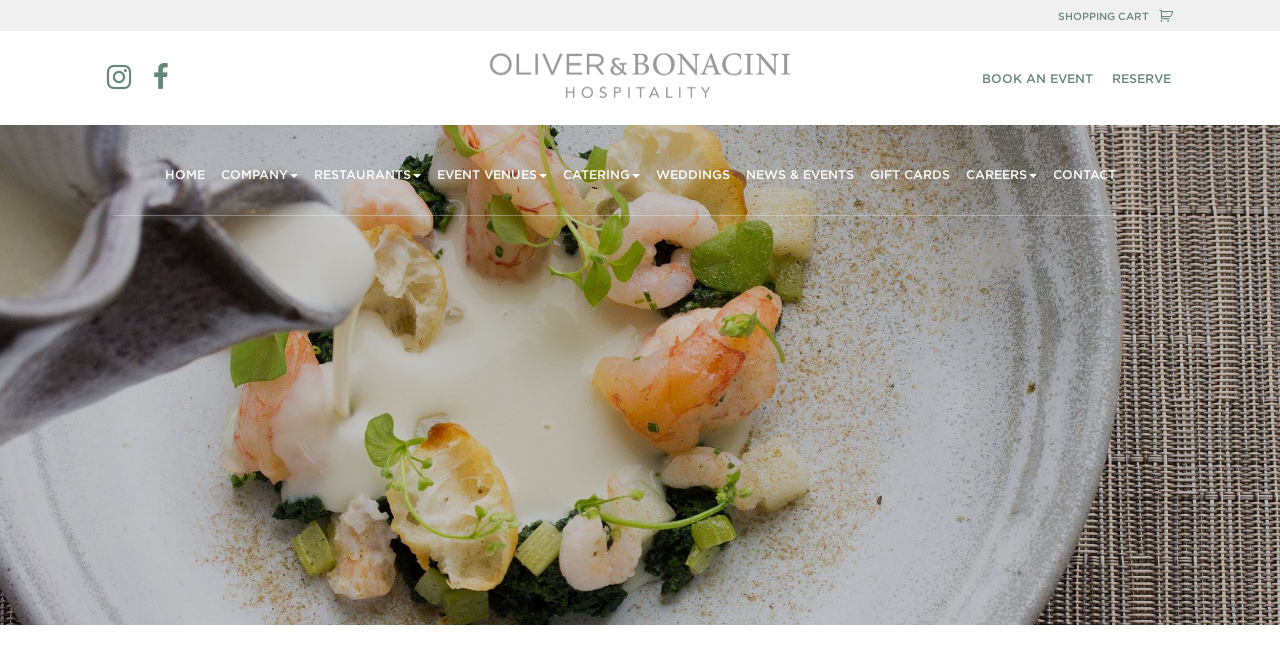

--- FILE ---
content_type: text/html; charset=UTF-8
request_url: https://www.oliverbonacini.com/news/?filterby_post_venue=maison-selby-event-space
body_size: 26565
content:
<!DOCTYPE html>
<html class="no-js" lang="en-US">
    <head>
        <meta charset="UTF-8">
        <meta http-equiv="X-UA-Compatible" content="IE=edge">
        	    <meta name='robots' content='index, follow, max-image-preview:large, max-snippet:-1, max-video-preview:-1' />
	<style>img:is([sizes="auto" i], [sizes^="auto," i]) { contain-intrinsic-size: 3000px 1500px }</style>
	<link href="https://fonts.googleapis.com/css?family=Source+Serif+Pro:400,600,700" rel="stylesheet">
	<!-- This site is optimized with the Yoast SEO plugin v25.2 - https://yoast.com/wordpress/plugins/seo/ -->
	<title>News &amp; Events | Oliver &amp; Bonacini Hospitality</title>
	<meta name="description" content="Stay up-to-date with the latest events, promotions, and news from Oliver &amp; Bonacini and all of our restaurant and event venues." />
	<link rel="canonical" href="https://www.oliverbonacini.com/news/" />
	<meta property="og:locale" content="en_US" />
	<meta property="og:type" content="article" />
	<meta property="og:title" content="News &amp; Events | Oliver &amp; Bonacini Hospitality" />
	<meta property="og:description" content="Stay up-to-date with the latest events, promotions, and news from Oliver &amp; Bonacini and all of our restaurant and event venues." />
	<meta property="og:url" content="https://www.oliverbonacini.com/news/" />
	<meta property="og:site_name" content="Oliver &amp; Bonacini Hospitality" />
	<meta property="article:publisher" content="https://www.facebook.com/OliverBonacini/" />
	<meta property="article:modified_time" content="2018-05-17T21:38:39+00:00" />
	<meta name="twitter:card" content="summary_large_image" />
	<meta name="twitter:site" content="@OliverBonacini" />
	<meta name="twitter:label1" content="Est. reading time" />
	<meta name="twitter:data1" content="2 minutes" />
	<script type="application/ld+json" class="yoast-schema-graph">{"@context":"https://schema.org","@graph":[{"@type":"WebPage","@id":"https://www.oliverbonacini.com/news/","url":"https://www.oliverbonacini.com/news/","name":"News & Events | Oliver & Bonacini Hospitality","isPartOf":{"@id":"https://www.oliverbonacini.com/#website"},"datePublished":"2017-08-16T19:30:55+00:00","dateModified":"2018-05-17T21:38:39+00:00","description":"Stay up-to-date with the latest events, promotions, and news from Oliver & Bonacini and all of our restaurant and event venues.","breadcrumb":{"@id":"https://www.oliverbonacini.com/news/#breadcrumb"},"inLanguage":"en-US","potentialAction":[{"@type":"ReadAction","target":["https://www.oliverbonacini.com/news/"]}]},{"@type":"BreadcrumbList","@id":"https://www.oliverbonacini.com/news/#breadcrumb","itemListElement":[{"@type":"ListItem","position":1,"name":"Home","item":"https://www.oliverbonacini.com/"},{"@type":"ListItem","position":2,"name":"News"}]},{"@type":"WebSite","@id":"https://www.oliverbonacini.com/#website","url":"https://www.oliverbonacini.com/","name":"Oliver &amp; Bonacini Hospitality","description":"","potentialAction":[{"@type":"SearchAction","target":{"@type":"EntryPoint","urlTemplate":"https://www.oliverbonacini.com/?s={search_term_string}"},"query-input":{"@type":"PropertyValueSpecification","valueRequired":true,"valueName":"search_term_string"}}],"inLanguage":"en-US"}]}</script>
	<!-- / Yoast SEO plugin. -->


<link rel='dns-prefetch' href='//www.googletagmanager.com' />
<link rel='dns-prefetch' href='//cloud.typography.com' />
<link rel='dns-prefetch' href='//cdn.oliverbonacininetwork.com' />
<link rel="alternate" type="application/rss+xml" title="Oliver &amp; Bonacini Hospitality &raquo; Feed" href="https://www.oliverbonacini.com/feed/" />
<link rel="preload" href="https://www.oliverbonacini.com/wp-content/plugins/fusion-feature-icons/includes/font-awesome/fonts/fontawesome-webfont.woff2?v=4.7.0" as="font" type="font/woff2" crossorigin><link rel="preload" href="https://www.oliverbonacini.com/wp-content/plugins/fusion/includes/css/webfonts/MaterialIcons-Regular.woff2" as="font" type="font/woff2" crossorigin><link rel='stylesheet' id='wp-block-library-css' href='https://www.oliverbonacini.com/wp-includes/css/dist/block-library/style.min.css?ver=6.8.1' type='text/css' media='all' />
<style id='classic-theme-styles-inline-css' type='text/css'>
/*! This file is auto-generated */
.wp-block-button__link{color:#fff;background-color:#32373c;border-radius:9999px;box-shadow:none;text-decoration:none;padding:calc(.667em + 2px) calc(1.333em + 2px);font-size:1.125em}.wp-block-file__button{background:#32373c;color:#fff;text-decoration:none}
</style>
<link rel='stylesheet' id='woocommerce-add-to-cart-form-style-css' href='https://www.oliverbonacini.com/wp-content/plugins/woocommerce/assets/client/blocks/woocommerce/add-to-cart-form-style.css?ver=6.8.1' type='text/css' media='all' />
<style id='woocommerce-product-button-style-inline-css' type='text/css'>
.wp-block-button.wc-block-components-product-button{align-items:center;display:flex;flex-direction:column;gap:12px;justify-content:center;white-space:normal;word-break:break-word}.wp-block-button.wc-block-components-product-button.is-style-outline .wp-block-button__link{border:2px solid}.wp-block-button.wc-block-components-product-button.is-style-outline .wp-block-button__link:not(.has-text-color){color:currentColor}.wp-block-button.wc-block-components-product-button.is-style-outline .wp-block-button__link:not(.has-background){background-color:transparent;background-image:none}.wp-block-button.wc-block-components-product-button.has-custom-width .wp-block-button__link{box-sizing:border-box}.wp-block-button.wc-block-components-product-button.wp-block-button__width-25 .wp-block-button__link{width:25%}.wp-block-button.wc-block-components-product-button.wp-block-button__width-50 .wp-block-button__link{width:50%}.wp-block-button.wc-block-components-product-button.wp-block-button__width-75 .wp-block-button__link{width:75%}.wp-block-button.wc-block-components-product-button.wp-block-button__width-100 .wp-block-button__link{width:100%}.wp-block-button.wc-block-components-product-button .wp-block-button__link{display:inline-flex;font-size:1em;justify-content:center;text-align:center;white-space:normal;width:auto;word-break:break-word}.wp-block-button.wc-block-components-product-button a[hidden]{display:none}@keyframes slideOut{0%{transform:translateY(0)}to{transform:translateY(-100%)}}@keyframes slideIn{0%{opacity:0;transform:translateY(90%)}to{opacity:1;transform:translate(0)}}.wp-block-button.wc-block-components-product-button.align-left{align-items:flex-start}.wp-block-button.wc-block-components-product-button.align-right{align-items:flex-end}.wp-block-button.wc-block-components-product-button .wc-block-components-product-button__button{align-items:center;border-style:none;display:inline-flex;justify-content:center;line-height:inherit;overflow:hidden;white-space:normal;word-break:break-word}.wp-block-button.wc-block-components-product-button .wc-block-components-product-button__button span.wc-block-slide-out{animation:slideOut .1s linear 1 normal forwards}.wp-block-button.wc-block-components-product-button .wc-block-components-product-button__button span.wc-block-slide-in{animation:slideIn .1s linear 1 normal}.wp-block-button.wc-block-components-product-button .wc-block-components-product-button__button--placeholder{background-color:currentColor!important;border:0!important;border-radius:.25rem;box-shadow:none;color:currentColor!important;display:block;line-height:1;max-width:100%!important;min-height:3em;min-width:8em;opacity:.15;outline:0!important;overflow:hidden!important;pointer-events:none;position:relative!important;width:100%;z-index:1}.wp-block-button.wc-block-components-product-button .wc-block-components-product-button__button--placeholder>*{visibility:hidden}.wp-block-button.wc-block-components-product-button .wc-block-components-product-button__button--placeholder:after{animation:loading__animation 1.5s ease-in-out infinite;background-image:linear-gradient(90deg,currentColor,hsla(0,0%,96%,.302),currentColor);background-repeat:no-repeat;content:" ";display:block;height:100%;left:0;position:absolute;right:0;top:0;transform:translateX(-100%)}@keyframes loading__animation{to{transform:translateX(100%)}}@media screen and (prefers-reduced-motion:reduce){.wp-block-button.wc-block-components-product-button .wc-block-components-product-button__button--placeholder{animation:none}}.wc-block-all-products .wp-block-button.wc-block-components-product-button{margin-bottom:12px}.theme-twentytwentyone .editor-styles-wrapper .wc-block-components-product-button .wp-block-button__link{background-color:var(--button--color-background);border-color:var(--button--color-background);color:var(--button--color-text)}

</style>
<style id='woocommerce-product-collection-style-inline-css' type='text/css'>
.wp-block-woocommerce-product-collection .wc-block-components-product-stock-indicator{text-align:center}.wc-block-components-notice-banner .wc-block-components-button.wc-block-components-notice-banner__dismiss[hidden]{display:none}

</style>
<style id='woocommerce-product-filters-style-inline-css' type='text/css'>
:where(.wc-block-product-filters){--top-padding:var(--wp-admin--admin-bar--height);display:inline-flex}@media(max-width:782px){:where(.wc-block-product-filters){--top-padding:var(--adminbar-mobile-padding,0)}}:where(.wc-block-product-filters) .wc-block-product-filters__close-overlay,:where(.wc-block-product-filters) .wc-block-product-filters__open-overlay{align-items:center;background:transparent;border:transparent;color:inherit;display:flex;font-size:.875em;padding:0}:where(.wc-block-product-filters) .wc-block-product-filters__close-overlay svg,:where(.wc-block-product-filters) .wc-block-product-filters__open-overlay svg{fill:currentColor}:where(.wc-block-product-filters) .wc-block-product-filters__close-overlay span,:where(.wc-block-product-filters) .wc-block-product-filters__open-overlay span{padding:0 5px}:where(.wc-block-product-filters) .wc-block-product-filters__open-overlay svg{height:var(--wc-product-filters-overlay-icon-size,1.5em);width:var(--wc-product-filters-overlay-icon-size,1.5em)}:where(.wc-block-product-filters) .wc-block-product-filters__overlay{background-color:transparent;inset:0;pointer-events:none;position:fixed;top:var(--top-padding);transition:background-color .5s;z-index:9999}:where(.wc-block-product-filters) .wc-block-product-filters__overlay-wrapper{height:100%;position:relative;width:100%}:where(.wc-block-product-filters) .wc-block-product-filters__overlay-dialog{background-color:var(--wc-product-filters-overlay-background-color,var(--wc-product-filters-background-color,var(--wp--preset--color--base,#fff)));color:var(--wc-product-filters-overlay-text-color,var(--wc-product-filters-text-color,var(--wp--preset--color--base,#111)));display:flex!important;flex-direction:column;gap:var(--wp--preset--spacing--40);inset:0;max-height:100%;position:absolute;transform:translateY(100vh);transition:none}:where(.wc-block-product-filters) .wc-block-product-filters__overlay-header{display:flex;flex-flow:row-reverse;padding:var(--wp--preset--spacing--30) var(--wp--preset--spacing--40) 0}:where(.wc-block-product-filters) .wc-block-product-filters__overlay-content{display:flex;flex-direction:column;flex-grow:1;gap:var(--wc-product-filter-block-spacing,var(--wp--style--block-gap,1.2rem));overflow-y:scroll;padding:0 var(--wp--preset--spacing--40)}:where(.wc-block-product-filters) .wc-block-product-filters__overlay-content>:first-child{margin-top:0}:where(.wc-block-product-filters) .wc-block-product-filters__overlay-footer{box-shadow:0 -4px 8px 0 rgba(0,0,0,.102);padding:var(--wp--preset--spacing--30) var(--wp--preset--spacing--40)}:where(.wc-block-product-filters) .wc-block-product-filters__apply{width:100%}:where(.wc-block-product-filters).is-overlay-opened .wc-block-product-filters__overlay{background-color:rgba(95,95,95,.35);pointer-events:auto;z-index:9999}:where(.wc-block-product-filters).is-overlay-opened .wc-block-product-filters__overlay-dialog{color:var(--wc-product-filters-overlay-color,inherit);transform:translateY(0);transition:transform .5s}@media(min-width:601px){:where(.wc-block-product-filters),:where(.wc-block-product-filters).is-overlay-opened{display:flex}:where(.wc-block-product-filters) .wc-block-product-filters__open-overlay,:where(.wc-block-product-filters) .wc-block-product-filters__overlay-footer,:where(.wc-block-product-filters) .wc-block-product-filters__overlay-header,:where(.wc-block-product-filters).is-overlay-opened .wc-block-product-filters__open-overlay,:where(.wc-block-product-filters).is-overlay-opened .wc-block-product-filters__overlay-footer,:where(.wc-block-product-filters).is-overlay-opened .wc-block-product-filters__overlay-header{display:none}:where(.wc-block-product-filters) .wc-block-product-filters__overlay,:where(.wc-block-product-filters).is-overlay-opened .wc-block-product-filters__overlay{background:inherit;color:inherit;inset:0;pointer-events:auto;position:relative;transition:none}:where(.wc-block-product-filters) .wc-block-product-filters__overlay-wrapper,:where(.wc-block-product-filters).is-overlay-opened .wc-block-product-filters__overlay-wrapper{background:inherit;color:inherit;height:auto;width:auto}:where(.wc-block-product-filters) .wc-block-product-filters__overlay-dialog,:where(.wc-block-product-filters).is-overlay-opened .wc-block-product-filters__overlay-dialog{background:inherit;color:inherit;position:relative;transform:none}:where(.wc-block-product-filters) .wc-block-product-filters__overlay-content,:where(.wc-block-product-filters).is-overlay-opened .wc-block-product-filters__overlay-content{background:inherit;color:inherit;flex-grow:1;overflow:visible;padding:0}}@media(max-width:600px){:where(.wc-block-product-filters) .wc-block-product-filters__overlay-content .wp-block-group{display:block}:where(.wc-block-product-filters) .wc-block-product-filters__overlay-content .wp-block-group>div{margin:20px 0}}.wc-block-product-filter--hidden{display:none}

</style>
<link rel='stylesheet' id='woocommerce-product-filter-price-slider-style-css' href='https://www.oliverbonacini.com/wp-content/plugins/woocommerce/assets/client/blocks/woocommerce/product-filter-price-slider-style.css?ver=6.8.1' type='text/css' media='all' />
<style id='woocommerce-product-filter-removable-chips-style-inline-css' type='text/css'>
.wc-block-product-filter-removable-chips.is-vertical .wc-block-product-filter-removable-chips__items{flex-direction:column}.wc-block-product-filter-removable-chips.is-content-justification-center .wc-block-product-filter-removable-chips__items{justify-content:center}.wc-block-product-filter-removable-chips.is-content-justification-right .wc-block-product-filter-removable-chips__items{justify-content:flex-end}.wc-block-product-filter-removable-chips.is-content-justification-space-between .wc-block-product-filter-removable-chips__items{justify-content:space-between}.wc-block-product-filter-removable-chips.is-horizontal .wc-block-product-filter-removable-chips__items{width:100%}.wc-block-product-filter-removable-chips__items{color:var(--wc-product-filter-removable-chips-text,currentColor);display:inline-flex;flex-wrap:wrap;gap:4px;list-style:none;margin:0;padding:0}.wc-block-product-filter-removable-chips__items .wc-block-product-filter-removable-chips__item{align-items:center;appearance:none;background:var(--wc-product-filter-removable-chips-background,transparent);border:1px solid var(--wc-product-filter-removable-chips-border,color-mix(in srgb,currentColor 20%,transparent));border-radius:2px;display:flex;font-size:.875em;gap:8px;justify-content:space-between;padding:.25em .75em}.wc-block-product-filter-removable-chips__items .wc-block-product-filter-removable-chips__item .wc-block-product-filter-removable-chips__remove{align-items:center;background-color:transparent;border:none;color:var(--wc-product-filter-removable-chips-text,currentColor);cursor:pointer;display:flex;margin:0;padding:0}.wc-block-product-filter-removable-chips__items .wc-block-product-filter-removable-chips__item .wc-block-product-filter-removable-chips__remove .wc-block-product-filter-removable-chips__remove-icon{fill:currentColor}

</style>
<style id='woocommerce-product-filter-checkbox-list-style-inline-css' type='text/css'>
.wc-block-product-filter-checkbox-list__list{list-style:none outside;margin:0;padding:0}.wc-block-product-filter-checkbox-list__label{align-items:center;display:inline-flex;gap:.625em}.wc-block-product-filter-checkbox-list__item .wc-block-product-filter-checkbox-list__label{margin-bottom:0}:where(.wc-block-product-filter-checkbox-list__input-wrapper){display:block;position:relative}.wc-block-product-filter-checkbox-list__input-wrapper:before{background:currentColor;border-radius:2px;content:"";height:1em;left:0;opacity:.1;pointer-events:none;position:absolute;top:0;width:1em}.has-option-element-color .wc-block-product-filter-checkbox-list__input-wrapper:before{display:none}input[type=checkbox].wc-block-product-filter-checkbox-list__input{appearance:none;background:var(--wc-product-filter-checkbox-list-option-element,transparent);border:1px solid var(--wc-product-filter-checkbox-list-option-element-border,transparent);border-radius:2px;color:inherit;cursor:pointer;display:block;font-size:inherit;height:1em;margin:0;width:1em}input[type=checkbox].wc-block-product-filter-checkbox-list__input:focus{outline-color:var(--wc-product-filter-checkbox-list-option-element-border,currentColor);outline-width:1px}svg.wc-block-product-filter-checkbox-list__mark{box-sizing:border-box;color:var(--wc-product-filter-checkbox-list-option-element-selected,currentColor);display:none;height:1em;left:0;padding:.2em;position:absolute;top:0;width:1em}input[type=checkbox].wc-block-product-filter-checkbox-list__input:checked:after,input[type=checkbox].wc-block-product-filter-checkbox-list__input:checked:before{content:none}input[type=checkbox].wc-block-product-filter-checkbox-list__input:checked+.wc-block-product-filter-checkbox-list__mark{display:block;pointer-events:none}:where(.wc-block-product-filter-checkbox-list__text-wrapper){align-items:center;display:inline-flex;font-size:.875em;gap:4px}.wc-block-product-filter-checkbox-list__show-more{appearance:none;background:transparent;border:none;font-family:inherit;padding:0;text-decoration:underline}

</style>
<style id='woocommerce-product-filter-chips-style-inline-css' type='text/css'>
:where(.wc-block-product-filter-chips__items){display:flex;flex-wrap:wrap;gap:4px}.wc-block-product-filter-chips__item{appearance:none;background:transparent;border:1px solid color-mix(in srgb,currentColor 20%,transparent);border-radius:2px;color:var(--wc-product-filter-chips-text,currentColor);cursor:pointer;font-family:inherit;font-size:.875em;padding:4px 8px}.has-chip-text-color .wc-block-product-filter-chips__item{color:var(--wc-product-filter-chips-text)}.has-chip-background-color .wc-block-product-filter-chips__item{background:var(--wc-product-filter-chips-background)}.has-chip-border-color .wc-block-product-filter-chips__item{border-color:var(--wc-product-filter-chips-border)}.wc-block-product-filter-chips__item[aria-checked=true]{background:currentColor}.has-selected-chip-text-color .wc-block-product-filter-chips__item[aria-checked=true]{color:var(--wc-product-filter-chips-selected-text)}.has-selected-chip-background-color .wc-block-product-filter-chips__item[aria-checked=true]{background:var(--wc-product-filter-chips-selected-background)}.has-selected-chip-border-color .wc-block-product-filter-chips__item[aria-checked=true]{border-color:var(--wc-product-filter-chips-selected-border)}:where(.wc-block-product-filter-chips__label){align-items:center;display:inline-flex;gap:4px}.wc-block-product-filter-chips:not(.has-selected-chip-text-color) .wc-block-product-filter-chips__item[aria-checked=true]>.wc-block-product-filter-chips__label{filter:invert(100%)}.wc-block-product-filter-chips__show-more{appearance:none;background:transparent;border:none;font-family:inherit;padding:0;text-decoration:underline}

</style>
<link rel='stylesheet' id='woocommerce-product-gallery-style-css' href='https://www.oliverbonacini.com/wp-content/plugins/woocommerce/assets/client/blocks/woocommerce/product-gallery-style.css?ver=6.8.1' type='text/css' media='all' />
<style id='woocommerce-product-template-style-inline-css' type='text/css'>
.wc-block-product-template{list-style:none;margin-bottom:0;margin-top:0;max-width:100%;padding:0}.wc-block-product-template.wc-block-product-template{background:none}.wc-block-product-template.is-flex-container{display:flex;flex-direction:row;flex-wrap:wrap;gap:1.25em}.wc-block-product-template.is-flex-container>li{list-style:none;margin:0;width:100%}@media(min-width:600px){.wc-block-product-template.is-flex-container.is-flex-container.columns-2>li{width:calc(50% - .625em)}.wc-block-product-template.is-flex-container.is-flex-container.columns-3>li{width:calc(33.33333% - .83333em)}.wc-block-product-template.is-flex-container.is-flex-container.columns-4>li{width:calc(25% - .9375em)}.wc-block-product-template.is-flex-container.is-flex-container.columns-5>li{width:calc(20% - 1em)}.wc-block-product-template.is-flex-container.is-flex-container.columns-6>li{width:calc(16.66667% - 1.04167em)}}.wc-block-product-template__responsive{grid-gap:1.25em;display:grid}.wc-block-product-template__responsive.columns-2{grid-template-columns:repeat(auto-fill,minmax(max(150px,calc(50% - .625em)),1fr))}.wc-block-product-template__responsive.columns-3{grid-template-columns:repeat(auto-fill,minmax(max(150px,calc(33.33333% - .83333em)),1fr))}.wc-block-product-template__responsive.columns-4{grid-template-columns:repeat(auto-fill,minmax(max(150px,calc(25% - .9375em)),1fr))}.wc-block-product-template__responsive.columns-5{grid-template-columns:repeat(auto-fill,minmax(max(150px,calc(20% - 1em)),1fr))}.wc-block-product-template__responsive.columns-6{grid-template-columns:repeat(auto-fill,minmax(max(150px,calc(16.66667% - 1.04167em)),1fr))}.wc-block-product-template__responsive>li{margin-block-start:0}:where(.wc-block-product-template .wc-block-product)>:not(:last-child){margin-bottom:.75rem;margin-top:0}.is-product-collection-layout-list .wc-block-product:not(:last-child){margin-bottom:1.2rem}

</style>
<style id='global-styles-inline-css' type='text/css'>
:root{--wp--preset--aspect-ratio--square: 1;--wp--preset--aspect-ratio--4-3: 4/3;--wp--preset--aspect-ratio--3-4: 3/4;--wp--preset--aspect-ratio--3-2: 3/2;--wp--preset--aspect-ratio--2-3: 2/3;--wp--preset--aspect-ratio--16-9: 16/9;--wp--preset--aspect-ratio--9-16: 9/16;--wp--preset--color--black: #000000;--wp--preset--color--cyan-bluish-gray: #abb8c3;--wp--preset--color--white: #ffffff;--wp--preset--color--pale-pink: #f78da7;--wp--preset--color--vivid-red: #cf2e2e;--wp--preset--color--luminous-vivid-orange: #ff6900;--wp--preset--color--luminous-vivid-amber: #fcb900;--wp--preset--color--light-green-cyan: #7bdcb5;--wp--preset--color--vivid-green-cyan: #00d084;--wp--preset--color--pale-cyan-blue: #8ed1fc;--wp--preset--color--vivid-cyan-blue: #0693e3;--wp--preset--color--vivid-purple: #9b51e0;--wp--preset--gradient--vivid-cyan-blue-to-vivid-purple: linear-gradient(135deg,rgba(6,147,227,1) 0%,rgb(155,81,224) 100%);--wp--preset--gradient--light-green-cyan-to-vivid-green-cyan: linear-gradient(135deg,rgb(122,220,180) 0%,rgb(0,208,130) 100%);--wp--preset--gradient--luminous-vivid-amber-to-luminous-vivid-orange: linear-gradient(135deg,rgba(252,185,0,1) 0%,rgba(255,105,0,1) 100%);--wp--preset--gradient--luminous-vivid-orange-to-vivid-red: linear-gradient(135deg,rgba(255,105,0,1) 0%,rgb(207,46,46) 100%);--wp--preset--gradient--very-light-gray-to-cyan-bluish-gray: linear-gradient(135deg,rgb(238,238,238) 0%,rgb(169,184,195) 100%);--wp--preset--gradient--cool-to-warm-spectrum: linear-gradient(135deg,rgb(74,234,220) 0%,rgb(151,120,209) 20%,rgb(207,42,186) 40%,rgb(238,44,130) 60%,rgb(251,105,98) 80%,rgb(254,248,76) 100%);--wp--preset--gradient--blush-light-purple: linear-gradient(135deg,rgb(255,206,236) 0%,rgb(152,150,240) 100%);--wp--preset--gradient--blush-bordeaux: linear-gradient(135deg,rgb(254,205,165) 0%,rgb(254,45,45) 50%,rgb(107,0,62) 100%);--wp--preset--gradient--luminous-dusk: linear-gradient(135deg,rgb(255,203,112) 0%,rgb(199,81,192) 50%,rgb(65,88,208) 100%);--wp--preset--gradient--pale-ocean: linear-gradient(135deg,rgb(255,245,203) 0%,rgb(182,227,212) 50%,rgb(51,167,181) 100%);--wp--preset--gradient--electric-grass: linear-gradient(135deg,rgb(202,248,128) 0%,rgb(113,206,126) 100%);--wp--preset--gradient--midnight: linear-gradient(135deg,rgb(2,3,129) 0%,rgb(40,116,252) 100%);--wp--preset--font-size--small: 13px;--wp--preset--font-size--medium: 20px;--wp--preset--font-size--large: 36px;--wp--preset--font-size--x-large: 42px;--wp--preset--spacing--20: 0.44rem;--wp--preset--spacing--30: 0.67rem;--wp--preset--spacing--40: 1rem;--wp--preset--spacing--50: 1.5rem;--wp--preset--spacing--60: 2.25rem;--wp--preset--spacing--70: 3.38rem;--wp--preset--spacing--80: 5.06rem;--wp--preset--shadow--natural: 6px 6px 9px rgba(0, 0, 0, 0.2);--wp--preset--shadow--deep: 12px 12px 50px rgba(0, 0, 0, 0.4);--wp--preset--shadow--sharp: 6px 6px 0px rgba(0, 0, 0, 0.2);--wp--preset--shadow--outlined: 6px 6px 0px -3px rgba(255, 255, 255, 1), 6px 6px rgba(0, 0, 0, 1);--wp--preset--shadow--crisp: 6px 6px 0px rgba(0, 0, 0, 1);}:where(.is-layout-flex){gap: 0.5em;}:where(.is-layout-grid){gap: 0.5em;}body .is-layout-flex{display: flex;}.is-layout-flex{flex-wrap: wrap;align-items: center;}.is-layout-flex > :is(*, div){margin: 0;}body .is-layout-grid{display: grid;}.is-layout-grid > :is(*, div){margin: 0;}:where(.wp-block-columns.is-layout-flex){gap: 2em;}:where(.wp-block-columns.is-layout-grid){gap: 2em;}:where(.wp-block-post-template.is-layout-flex){gap: 1.25em;}:where(.wp-block-post-template.is-layout-grid){gap: 1.25em;}.has-black-color{color: var(--wp--preset--color--black) !important;}.has-cyan-bluish-gray-color{color: var(--wp--preset--color--cyan-bluish-gray) !important;}.has-white-color{color: var(--wp--preset--color--white) !important;}.has-pale-pink-color{color: var(--wp--preset--color--pale-pink) !important;}.has-vivid-red-color{color: var(--wp--preset--color--vivid-red) !important;}.has-luminous-vivid-orange-color{color: var(--wp--preset--color--luminous-vivid-orange) !important;}.has-luminous-vivid-amber-color{color: var(--wp--preset--color--luminous-vivid-amber) !important;}.has-light-green-cyan-color{color: var(--wp--preset--color--light-green-cyan) !important;}.has-vivid-green-cyan-color{color: var(--wp--preset--color--vivid-green-cyan) !important;}.has-pale-cyan-blue-color{color: var(--wp--preset--color--pale-cyan-blue) !important;}.has-vivid-cyan-blue-color{color: var(--wp--preset--color--vivid-cyan-blue) !important;}.has-vivid-purple-color{color: var(--wp--preset--color--vivid-purple) !important;}.has-black-background-color{background-color: var(--wp--preset--color--black) !important;}.has-cyan-bluish-gray-background-color{background-color: var(--wp--preset--color--cyan-bluish-gray) !important;}.has-white-background-color{background-color: var(--wp--preset--color--white) !important;}.has-pale-pink-background-color{background-color: var(--wp--preset--color--pale-pink) !important;}.has-vivid-red-background-color{background-color: var(--wp--preset--color--vivid-red) !important;}.has-luminous-vivid-orange-background-color{background-color: var(--wp--preset--color--luminous-vivid-orange) !important;}.has-luminous-vivid-amber-background-color{background-color: var(--wp--preset--color--luminous-vivid-amber) !important;}.has-light-green-cyan-background-color{background-color: var(--wp--preset--color--light-green-cyan) !important;}.has-vivid-green-cyan-background-color{background-color: var(--wp--preset--color--vivid-green-cyan) !important;}.has-pale-cyan-blue-background-color{background-color: var(--wp--preset--color--pale-cyan-blue) !important;}.has-vivid-cyan-blue-background-color{background-color: var(--wp--preset--color--vivid-cyan-blue) !important;}.has-vivid-purple-background-color{background-color: var(--wp--preset--color--vivid-purple) !important;}.has-black-border-color{border-color: var(--wp--preset--color--black) !important;}.has-cyan-bluish-gray-border-color{border-color: var(--wp--preset--color--cyan-bluish-gray) !important;}.has-white-border-color{border-color: var(--wp--preset--color--white) !important;}.has-pale-pink-border-color{border-color: var(--wp--preset--color--pale-pink) !important;}.has-vivid-red-border-color{border-color: var(--wp--preset--color--vivid-red) !important;}.has-luminous-vivid-orange-border-color{border-color: var(--wp--preset--color--luminous-vivid-orange) !important;}.has-luminous-vivid-amber-border-color{border-color: var(--wp--preset--color--luminous-vivid-amber) !important;}.has-light-green-cyan-border-color{border-color: var(--wp--preset--color--light-green-cyan) !important;}.has-vivid-green-cyan-border-color{border-color: var(--wp--preset--color--vivid-green-cyan) !important;}.has-pale-cyan-blue-border-color{border-color: var(--wp--preset--color--pale-cyan-blue) !important;}.has-vivid-cyan-blue-border-color{border-color: var(--wp--preset--color--vivid-cyan-blue) !important;}.has-vivid-purple-border-color{border-color: var(--wp--preset--color--vivid-purple) !important;}.has-vivid-cyan-blue-to-vivid-purple-gradient-background{background: var(--wp--preset--gradient--vivid-cyan-blue-to-vivid-purple) !important;}.has-light-green-cyan-to-vivid-green-cyan-gradient-background{background: var(--wp--preset--gradient--light-green-cyan-to-vivid-green-cyan) !important;}.has-luminous-vivid-amber-to-luminous-vivid-orange-gradient-background{background: var(--wp--preset--gradient--luminous-vivid-amber-to-luminous-vivid-orange) !important;}.has-luminous-vivid-orange-to-vivid-red-gradient-background{background: var(--wp--preset--gradient--luminous-vivid-orange-to-vivid-red) !important;}.has-very-light-gray-to-cyan-bluish-gray-gradient-background{background: var(--wp--preset--gradient--very-light-gray-to-cyan-bluish-gray) !important;}.has-cool-to-warm-spectrum-gradient-background{background: var(--wp--preset--gradient--cool-to-warm-spectrum) !important;}.has-blush-light-purple-gradient-background{background: var(--wp--preset--gradient--blush-light-purple) !important;}.has-blush-bordeaux-gradient-background{background: var(--wp--preset--gradient--blush-bordeaux) !important;}.has-luminous-dusk-gradient-background{background: var(--wp--preset--gradient--luminous-dusk) !important;}.has-pale-ocean-gradient-background{background: var(--wp--preset--gradient--pale-ocean) !important;}.has-electric-grass-gradient-background{background: var(--wp--preset--gradient--electric-grass) !important;}.has-midnight-gradient-background{background: var(--wp--preset--gradient--midnight) !important;}.has-small-font-size{font-size: var(--wp--preset--font-size--small) !important;}.has-medium-font-size{font-size: var(--wp--preset--font-size--medium) !important;}.has-large-font-size{font-size: var(--wp--preset--font-size--large) !important;}.has-x-large-font-size{font-size: var(--wp--preset--font-size--x-large) !important;}
:where(.wp-block-post-template.is-layout-flex){gap: 1.25em;}:where(.wp-block-post-template.is-layout-grid){gap: 1.25em;}
:where(.wp-block-columns.is-layout-flex){gap: 2em;}:where(.wp-block-columns.is-layout-grid){gap: 2em;}
:root :where(.wp-block-pullquote){font-size: 1.5em;line-height: 1.6;}
</style>
<link rel='stylesheet' id='contact-form-7-css' href='https://www.oliverbonacini.com/wp-content/plugins/contact-form-7/includes/css/styles.css?ver=5.0.5' type='text/css' media='all' />
<link rel='stylesheet' id='animatecss-css' href='https://www.oliverbonacini.com/wp-content/plugins/fusion-extension-animation/includes/utilities/animatecss/animate.min.css?ver=3.5.1' type='text/css' media='all' />
<link rel='stylesheet' id='fsn_animation-css' href='https://www.oliverbonacini.com/wp-content/plugins/fusion-extension-animation/includes/css/fusion-extension-animation.css?ver=1.0.0' type='text/css' media='all' />
<link rel='stylesheet' id='fsn_card_horizontal-css' href='https://www.oliverbonacini.com/wp-content/plugins/fusion-extension-card-horizontal/includes/css/fusion-extension-card-horizontal.css?ver=1.0.0' type='text/css' media='all' />
<link rel='stylesheet' id='fsn_card_tile-css' href='https://www.oliverbonacini.com/wp-content/plugins/fusion-extension-card-tile/includes/css/fusion-extension-card-tile.css?ver=1.0.0' type='text/css' media='all' />
<link rel='stylesheet' id='fsn_card-css' href='https://www.oliverbonacini.com/wp-content/plugins/fusion-extension-card/includes/css/fusion-extension-card.css?ver=1.0.0' type='text/css' media='all' />
<link rel='stylesheet' id='chosen-css' href='https://www.oliverbonacini.com/wp-content/plugins/fusion-extension-content-roll/includes/utilities/chosen/chosen.min.css?ver=6.8.1' type='text/css' media='all' />
<link rel='stylesheet' id='bootstrap_daterangepicker-css' href='https://www.oliverbonacini.com/wp-content/plugins/fusion-extension-content-roll/includes/utilities/bootstrap-daterangepicker/daterangepicker.css?ver=6.8.1' type='text/css' media='all' />
<link rel='stylesheet' id='fsn_content_roll-css' href='https://www.oliverbonacini.com/wp-content/plugins/fusion-extension-content-roll/includes/css/fusion-extension-content-roll.css?ver=1.0.0' type='text/css' media='all' />
<link rel='stylesheet' id='fsn_divider-css' href='https://www.oliverbonacini.com/wp-content/plugins/fusion-extension-divider/includes/css/fusion-extension-divider.css?ver=1.0.0' type='text/css' media='all' />
<link rel='stylesheet' id='fsn_card_gallery-css' href='https://www.oliverbonacini.com/wp-content/plugins/fusion-extension-gallery-card/includes/css/fusion-extension-gallery-card.css?ver=0.1' type='text/css' media='all' />
<link rel='stylesheet' id='fsn_gallery_grid-css' href='https://www.oliverbonacini.com/wp-content/plugins/fusion-extension-gallery-grid/includes/css/fusion-extension-gallery-grid.css?ver=0.1' type='text/css' media='all' />
<link rel='stylesheet' id='fsn_gallery_sidesplit-css' href='https://www.oliverbonacini.com/wp-content/plugins/fusion-extension-gallery-sidesplit/includes/css/fusion-extension-gallery-sidesplit.css?ver=0.1' type='text/css' media='all' />
<link rel='stylesheet' id='fsn_simple_gallery-css' href='https://www.oliverbonacini.com/wp-content/plugins/fusion-extension-gallery-simple/includes/css/fusion-extension-gallery-simple.css?ver=0.1' type='text/css' media='all' />
<link rel='stylesheet' id='fsn_text_gallery-css' href='https://www.oliverbonacini.com/wp-content/plugins/fusion-extension-gallery-text/includes/css/fusion-extension-gallery-text.css?ver=0.1' type='text/css' media='all' />
<link rel='stylesheet' id='flexslider-css' href='https://www.oliverbonacini.com/wp-content/plugins/fusion-extension-gallery/includes/utilities/flexslider/flexslider.css?ver=6.8.1' type='text/css' media='all' />
<link rel='stylesheet' id='photoswipe-css' href='https://www.oliverbonacini.com/wp-content/plugins/fusion-extension-gallery/includes/utilities/photoswipe/photoswipe.css?ver=6.8.1' type='text/css' media='all' />
<link rel='stylesheet' id='photoswipe_skin-css' href='https://www.oliverbonacini.com/wp-content/plugins/fusion-extension-gallery/includes/utilities/photoswipe/default-skin/default-skin.css?ver=6.8.1' type='text/css' media='all' />
<link rel='stylesheet' id='video_js-css' href='https://www.oliverbonacini.com/wp-content/plugins/fusion-extension-gallery/includes/utilities/video-js/video-js.min.css?ver=4.11.2' type='text/css' media='all' />
<link rel='stylesheet' id='fsn_gallery-css' href='https://www.oliverbonacini.com/wp-content/plugins/fusion-extension-gallery/includes/css/fusion-extension-gallery.css?ver=1.0.0' type='text/css' media='all' />
<link rel='stylesheet' id='fsn_image-css' href='https://www.oliverbonacini.com/wp-content/plugins/fusion-extension-image/includes/css/fusion-extension-image.css?ver=1.0.0' type='text/css' media='all' />
<link rel='stylesheet' id='fsn_instagram-css' href='https://www.oliverbonacini.com/wp-content/plugins/fusion-extension-instagram/includes/css/fusion-extension-instagram.css?ver=0.1' type='text/css' media='all' />
<link rel='stylesheet' id='fsn_map-css' href='https://www.oliverbonacini.com/wp-content/plugins/fusion-extension-map/includes/css/fusion-extension-map.css?ver=1.0.0' type='text/css' media='all' />
<link rel='stylesheet' id='fsn_menu_button_dropdown-css' href='https://www.oliverbonacini.com/wp-content/plugins/fusion-extension-menu-button-dropdown/includes/css/fusion-extension-menu-button-dropdown.css?ver=1.2.0' type='text/css' media='all' />
<link rel='stylesheet' id='fsn_menu_mobile_footer-css' href='https://www.oliverbonacini.com/wp-content/plugins/fusion-extension-menu-mobile-footer/includes/css/fusion-extension-menu-mobile-footer.css?ver=1.0.0' type='text/css' media='all' />
<link rel='stylesheet' id='fsn_menu_simple-css' href='https://www.oliverbonacini.com/wp-content/plugins/fusion-extension-menu-simple/includes/css/fusion-extension-menu-simple.css?ver=1.0.0' type='text/css' media='all' />
<link rel='stylesheet' id='fsn_menu-css' href='https://www.oliverbonacini.com/wp-content/plugins/fusion-extension-menu/includes/css/fusion-extension-menu.css?ver=1.0.0' type='text/css' media='all' />
<link rel='stylesheet' id='fsn_notification-css' href='https://www.oliverbonacini.com/wp-content/plugins/fusion-extension-notification/includes/css/fusion-extension-notification.css?ver=1.8.1' type='text/css' media='all' />
<link rel='stylesheet' id='fsn_oliver_bonacini-css' href='https://www.oliverbonacini.com/wp-content/plugins/fusion-extension-oliver-bonacini/includes/css/fusion-extension-oliver-bonacini.css?ver=1.0.0' type='text/css' media='all' />
<link rel='stylesheet' id='fsn_open_table-css' href='https://www.oliverbonacini.com/wp-content/plugins/fusion-extension-open-table/includes/css/fusion-extension-open-table.css?ver=1.0.0' type='text/css' media='all' />
<link rel='stylesheet' id='fsn_post_details-css' href='https://www.oliverbonacini.com/wp-content/plugins/fusion-extension-post-details/includes/css/fusion-extension-post-details.css?ver=1.0.0' type='text/css' media='all' />
<link rel='stylesheet' id='fsn_site_map-css' href='https://www.oliverbonacini.com/wp-content/plugins/fusion-extension-site-map/includes/css/fusion-extension-site-map.css?ver=1.0.0' type='text/css' media='all' />
<link rel='stylesheet' id='fsn_social_sharing-css' href='https://www.oliverbonacini.com/wp-content/plugins/fusion-extension-social-sharing/includes/css/fusion-extension-social-sharing.css?ver=1.0.0' type='text/css' media='all' />
<link rel='stylesheet' id='fsn_video-css' href='https://www.oliverbonacini.com/wp-content/plugins/fusion-extension-video/includes/css/fusion-extension-video.css?ver=1.0.0' type='text/css' media='all' />
<link rel='stylesheet' id='fsn_feature_borders-css' href='https://www.oliverbonacini.com/wp-content/plugins/fusion-feature-borders/includes/css/fusion-feature-borders.css?ver=1.0.0' type='text/css' media='all' />
<link rel='stylesheet' id='bootstrap-css' href='https://www.oliverbonacini.com/wp-content/themes/fusion-base/css/bootstrap.min.css?ver=3.3.7' type='text/css' media='all' />
<link rel='stylesheet' id='fsn_fonts_font_awesome-css' href='https://www.oliverbonacini.com/wp-content/plugins/fusion-feature-icons/includes/font-awesome/css/font-awesome.min.css?ver=4.7.0' type='text/css' media='all' />
<link rel='stylesheet' id='fsn_feature_icons-css' href='https://www.oliverbonacini.com/wp-content/plugins/fusion-feature-icons/includes/css/fusion-feature-icons.css?ver=1.0.0' type='text/css' media='all' />
<link rel='stylesheet' id='material-icons-css' href='https://www.oliverbonacini.com/wp-content/plugins/fusion/includes/css/material-icons.css?ver=1.5.4' type='text/css' media='all' />
<link rel='stylesheet' id='fsn_core-css' href='https://www.oliverbonacini.com/wp-content/plugins/fusion/includes/css/fusion-core.css?ver=1.3.6' type='text/css' media='all' />
<link rel='stylesheet' id='woocommerce-layout-css' href='https://www.oliverbonacini.com/wp-content/plugins/woocommerce/assets/css/woocommerce-layout.css?ver=9.9.3' type='text/css' media='all' />
<link rel='stylesheet' id='woocommerce-smallscreen-css' href='https://www.oliverbonacini.com/wp-content/plugins/woocommerce/assets/css/woocommerce-smallscreen.css?ver=9.9.3' type='text/css' media='only screen and (max-width: 768px)' />
<link rel='stylesheet' id='woocommerce-general-css' href='https://www.oliverbonacini.com/wp-content/plugins/woocommerce/assets/css/woocommerce.css?ver=9.9.3' type='text/css' media='all' />
<style id='woocommerce-inline-inline-css' type='text/css'>
.woocommerce form .form-row .required { visibility: visible; }
</style>
<link rel='stylesheet' id='fsn_masthead_extended-css' href='https://www.oliverbonacini.com/wp-content/plugins/fusion-extension-gallery-masthead-extended/includes/css/fusion-extension-gallery-masthead-extended.css?ver=1.0.0' type='text/css' media='all' />
<link rel='stylesheet' id='woocommerce-nyp-css' href='https://www.oliverbonacini.com/wp-content/plugins/woocommerce-name-your-price/assets/css/name-your-price.css?ver=2.8.3' type='text/css' media='all' />
<link rel='stylesheet' id='brands-styles-css' href='https://www.oliverbonacini.com/wp-content/plugins/woocommerce/assets/css/brands.css?ver=9.9.3' type='text/css' media='all' />
<link rel='stylesheet' id='font-awesome-css' href='https://www.oliverbonacini.com/wp-content/themes/fusion-oliver-bonacini-hospitality/font-awesome/css/font-awesome.min.css?ver=6.8.1' type='text/css' media='all' />
<link rel='stylesheet' id='typography-css' href='//cloud.typography.com/6253092/6678172/css/fonts.css?ver=6.8.1' type='text/css' media='all' />
<link rel='stylesheet' id='fsn-base-parent-css' href='https://www.oliverbonacini.com/wp-content/themes/fusion-base/style.css?ver=6.8.1' type='text/css' media='all' />
<link rel='stylesheet' id='fsn_base_styles-css' href='https://www.oliverbonacini.com/wp-content/themes/fusion-oliver-bonacini-hospitality/style.css?ver=6.8.1' type='text/css' media='all' />
<link rel='stylesheet' id='sv-wc-payment-gateway-payment-form-css' href='https://www.oliverbonacini.com/wp-content/plugins/woocommerce-gateway-moneris/vendor/skyverge/wc-plugin-framework/woocommerce/payment-gateway/assets/css/frontend/sv-wc-payment-gateway-payment-form.min.css?ver=5.4.1' type='text/css' media='all' />
<link rel='stylesheet' id='wc-moneris-hosted-tokenization-css' href='https://www.oliverbonacini.com/wp-content/plugins/woocommerce-gateway-moneris/assets/css/frontend/wc-moneris-hosted-tokenization.min.css?ver=2.11.0' type='text/css' media='all' />
<script type="text/javascript" id="woocommerce-google-analytics-integration-gtag-js-after">
/* <![CDATA[ */
/* Google Analytics for WooCommerce (gtag.js) */
					window.dataLayer = window.dataLayer || [];
					function gtag(){dataLayer.push(arguments);}
					// Set up default consent state.
					for ( const mode of [{"analytics_storage":"denied","ad_storage":"denied","ad_user_data":"denied","ad_personalization":"denied","region":["AT","BE","BG","HR","CY","CZ","DK","EE","FI","FR","DE","GR","HU","IS","IE","IT","LV","LI","LT","LU","MT","NL","NO","PL","PT","RO","SK","SI","ES","SE","GB","CH"]}] || [] ) {
						gtag( "consent", "default", { "wait_for_update": 500, ...mode } );
					}
					gtag("js", new Date());
					gtag("set", "developer_id.dOGY3NW", true);
					gtag("config", "G-LNM6HHK5HW", {"track_404":true,"allow_google_signals":true,"logged_in":false,"linker":{"domains":[],"allow_incoming":false},"custom_map":{"dimension1":"logged_in"}});
/* ]]> */
</script>
<script type="text/javascript" src="https://www.oliverbonacini.com/wp-includes/js/jquery/jquery.min.js?ver=3.7.1" id="jquery-core-js"></script>
<script type="text/javascript" src="https://www.oliverbonacini.com/wp-includes/js/jquery/jquery-migrate.min.js?ver=3.4.1" id="jquery-migrate-js"></script>
<script type="text/javascript" src="https://www.oliverbonacini.com/wp-content/plugins/fusion/includes/js/modernizr-3.3.1-respond-1.4.2.min.js?ver=3.3.1" id="modernizr-js"></script>
<script type="text/javascript" src="https://www.oliverbonacini.com/wp-content/plugins/fusion-extension-oliver-bonacini/includes/js/fusion-extension-oliver-bonacini.js?ver=1.0.0" id="fsn_oliver_bonacini-js"></script>
<script type="text/javascript" src="https://www.oliverbonacini.com/wp-content/plugins/woocommerce/assets/js/jquery-blockui/jquery.blockUI.min.js?ver=2.7.0-wc.9.9.3" id="jquery-blockui-js" defer="defer" data-wp-strategy="defer"></script>
<script type="text/javascript" id="wc-add-to-cart-js-extra">
/* <![CDATA[ */
var wc_add_to_cart_params = {"ajax_url":"\/wp-admin\/admin-ajax.php","wc_ajax_url":"\/?wc-ajax=%%endpoint%%","i18n_view_cart":"View cart","cart_url":"https:\/\/www.oliverbonacini.com\/cart\/","is_cart":"","cart_redirect_after_add":"no"};
/* ]]> */
</script>
<script type="text/javascript" src="https://www.oliverbonacini.com/wp-content/plugins/woocommerce/assets/js/frontend/add-to-cart.min.js?ver=9.9.3" id="wc-add-to-cart-js" defer="defer" data-wp-strategy="defer"></script>
<script type="text/javascript" src="https://www.oliverbonacini.com/wp-content/plugins/woocommerce/assets/js/js-cookie/js.cookie.min.js?ver=2.1.4-wc.9.9.3" id="js-cookie-js" defer="defer" data-wp-strategy="defer"></script>
<script type="text/javascript" id="woocommerce-js-extra">
/* <![CDATA[ */
var woocommerce_params = {"ajax_url":"\/wp-admin\/admin-ajax.php","wc_ajax_url":"\/?wc-ajax=%%endpoint%%","i18n_password_show":"Show password","i18n_password_hide":"Hide password"};
/* ]]> */
</script>
<script type="text/javascript" src="https://www.oliverbonacini.com/wp-content/plugins/woocommerce/assets/js/frontend/woocommerce.min.js?ver=9.9.3" id="woocommerce-js" defer="defer" data-wp-strategy="defer"></script>
<link rel="https://api.w.org/" href="https://www.oliverbonacini.com/wp-json/" /><link rel="alternate" title="JSON" type="application/json" href="https://www.oliverbonacini.com/wp-json/wp/v2/pages/1261" /><link rel="EditURI" type="application/rsd+xml" title="RSD" href="https://www.oliverbonacini.com/xmlrpc.php?rsd" />
<meta name="generator" content="WordPress 6.8.1" />
<meta name="generator" content="WooCommerce 9.9.3" />
<link rel='shortlink' href='https://www.oliverbonacini.com/?p=1261' />
<link rel="alternate" title="oEmbed (JSON)" type="application/json+oembed" href="https://www.oliverbonacini.com/wp-json/oembed/1.0/embed?url=https%3A%2F%2Fwww.oliverbonacini.com%2Fnews%2F" />
<link rel="alternate" title="oEmbed (XML)" type="text/xml+oembed" href="https://www.oliverbonacini.com/wp-json/oembed/1.0/embed?url=https%3A%2F%2Fwww.oliverbonacini.com%2Fnews%2F&#038;format=xml" />
<!-- Stream WordPress user activity plugin v4.1.1 -->
<script type="application/ld+json">
{
	"@context": "http://schema.org",
	"@type": "Corporation",
	"name": "Oliver & Bonacini Hospitality",
	"alternateName": "O&B",
	"url": "https://www.oliverbonacini.com/",
	"logo": "https://www.oliverbonacini.com/wp-content/uploads/sites/28/2017/05/oliver-and-bonacini-hospitality-logo-sm.png",
	"contactPoint": {
		"@type": "ContactPoint",
		"telephone": "+1 (416) 485-8047",
		"contactType": "customer service",
		"areaServed": "CA",
		"availableLanguage": "English"
	},
	"sameAs": [
		"https://www.facebook.com/OliverBonacini/",
		"https://twitter.com/OliverBonacini",
		"https://www.instagram.com/oliverbonacini/",
		"https://www.youtube.com/user/OliverBonacini",
		"https://www.linkedin.com/company/oliver-&-bonacini-hospitality/"
	]
}
</script>
<link rel="prefetch" href="//web5.zuppler.com/common.js"/>
<link rel="prefetch" href="//web5.zuppler.com/order.js"/>
<!-- Global site tag (gtag.js) - Google Ads: 973737490 -->
<script async src="https://www.googletagmanager.com/gtag/js?id=AW-973737490"></script>
<script>
  window.dataLayer = window.dataLayer || [];
  function gtag(){dataLayer.push(arguments);}
  gtag('js', new Date());
  gtag('config', 'AW-973737490');
</script>
<meta name="facebook-domain-verification" content="hhy69p0byrui95a7kghhbsb6ldwac3" />	<!-- Google Tag Manager -->
	<script>
		(function(w, d, s, l, i) {
			w[l] = w[l] || [];
			w[l].push({
				'gtm.start': new Date().getTime(),
				event: 'gtm.js'
			});
			var f = d.getElementsByTagName(s)[0],
				j = d.createElement(s),
				dl = l != 'dataLayer' ? '&l=' + l : '';
			j.async = true;
			j.src =
				'https://www.googletagmanager.com/gtm.js?id=' + i + dl;
			f.parentNode.insertBefore(j, f);
		})(window, document, 'script', 'dataLayer', 'GTM-KSZPZ9K');
	</script>
	<!-- End Google Tag Manager -->
	<noscript><style>.woocommerce-product-gallery{ opacity: 1 !important; }</style></noscript>
	<!-- Meta Pixel Code -->
<script>
!function(f,b,e,v,n,t,s)
{if(f.fbq)return;n=f.fbq=function(){n.callMethod?
n.callMethod.apply(n,arguments):n.queue.push(arguments)};
if(!f._fbq)f._fbq=n;n.push=n;n.loaded=!0;n.version='2.0';
n.queue=[];t=b.createElement(e);t.async=!0;
t.src=v;s=b.getElementsByTagName(e)[0];
s.parentNode.insertBefore(t,s)}(window, document,'script',
'https://connect.facebook.net/en_US/fbevents.js');
fbq('init', '586750954819344');
fbq('track', 'PageView');
</script>
<noscript><img height="1" width="1" style="display:none"
src="https://www.facebook.com/tr?id=586750954819344&ev=PageView&noscript=1"
/></noscript>
<!-- End Meta Pixel Code -->			<script  type="text/javascript">
				!function(f,b,e,v,n,t,s){if(f.fbq)return;n=f.fbq=function(){n.callMethod?
					n.callMethod.apply(n,arguments):n.queue.push(arguments)};if(!f._fbq)f._fbq=n;
					n.push=n;n.loaded=!0;n.version='2.0';n.queue=[];t=b.createElement(e);t.async=!0;
					t.src=v;s=b.getElementsByTagName(e)[0];s.parentNode.insertBefore(t,s)}(window,
					document,'script','https://connect.facebook.net/en_US/fbevents.js');
			</script>
			<!-- WooCommerce Facebook Integration Begin -->
			<script  type="text/javascript">

			fbq('init', '586750954819344', {}, {
    "agent": "woocommerce-9.9.3-3.5.2"
});

				fbq( 'track', 'PageView', {
    "source": "woocommerce",
    "version": "9.9.3",
    "pluginVersion": "3.5.2"
} );

				document.addEventListener( 'DOMContentLoaded', function() {
					// Insert placeholder for events injected when a product is added to the cart through AJAX.
					document.body.insertAdjacentHTML( 'beforeend', '<div class=\"wc-facebook-pixel-event-placeholder\"></div>' );
				}, false );

			</script>
			<!-- WooCommerce Facebook Integration End -->
			<link rel="icon" href="https://cdn.oliverbonacininetwork.com/uploads/sites/42/2017/08/cropped-oliver-and-bonacini-hospitality-favicon-100x100.png" sizes="32x32" />
<link rel="icon" href="https://cdn.oliverbonacininetwork.com/uploads/sites/42/2017/08/cropped-oliver-and-bonacini-hospitality-favicon-300x300.png" sizes="192x192" />
<link rel="apple-touch-icon" href="https://cdn.oliverbonacininetwork.com/uploads/sites/42/2017/08/cropped-oliver-and-bonacini-hospitality-favicon-300x300.png" />
<meta name="msapplication-TileImage" content="https://cdn.oliverbonacininetwork.com/uploads/sites/42/2017/08/cropped-oliver-and-bonacini-hospitality-favicon-300x300.png" />
    </head>
    <body class="wp-singular page-template-default page page-id-1261 wp-theme-fusion-base wp-child-theme-fusion-oliver-bonacini-hospitality theme-fusion-base woocommerce-no-js" data-view="mobile">
    		<!-- Google Tag Manager (noscript) -->
	<noscript><iframe src="https://www.googletagmanager.com/ns.html?id=GTM-KSZPZ9K" height="0" width="0" style="display:none;visibility:hidden"></iframe></noscript>
	<!-- End Google Tag Manager (noscript) -->
<div id="component-20" class="component clearfix"><div id="header-top"  class="fsn-row full-width-container fsn-69715506db83b hidden-xs color-scheme-1 light seamless" style="background-repeat:repeat;background-position:left top;background-attachment:scroll;background-size:auto;"><div class="row"><div class="col-sm-12"><div class="fsn-column-inner fsn-69715506db89c light"><div  class="fsn-row full-width-container fsn-69715506db8e5 color-scheme-4 light seamless" style="background-repeat:repeat;background-position:left top;background-attachment:scroll;background-size:auto;"><div class="row"><div class="col-sm-10 col-sm-offset-1"><div class="fsn-column-inner fsn-69715506db917 color-scheme-1 light"><div class="fsn-button woocommerce_cart fsn-69715506db949"><a class="cart-contents" href="https://www.oliverbonacini.com/cart/" title="View your shopping cart"></a></div></div></div></div></div><div  class="fsn-row full-width-container fsn-69715506db9e1 color-scheme-1 light seamless" style="background-repeat:repeat;background-position:left top;background-attachment:scroll;background-size:auto;"><div class="row"><div class="col-sm-3 col-sm-offset-1"><div class="fsn-column-inner fsn-69715506dba12 color-scheme-1 light"><div id="component-24" class="component fsn-69715506dbac8"><div  class="fsn-row full-width-container fsn-69715506dbb80 color-scheme-1 light seamless" style="background-repeat:repeat;background-position:left top;background-attachment:scroll;background-size:auto;"><div class="row"><div class="col-sm-12"><div class="fsn-column-inner fsn-69715506dbba6 light"><div class="fsn-code fsn-69715506dbbc2"><div class="social-icons"><a href="https://www.instagram.com/oliverbonacini/" target="_blank"><span class="fa fa-instagram fa-2x" aria-hidden="true"></span></a><a href="https://www.facebook.com/OliverBonacini/" target="_blank"><span class="fa fa-facebook fa-2x" aria-hidden="true"></span></a></div></div></div></div></div></div>
</div></div></div><div class="col-sm-4"><div class="fsn-column-inner fsn-69715506dbbe6 light"><div class="fsn-image fsn-69715506dbdca align-center"><a href="https://www.oliverbonacini.com/" class="image-button"><img decoding="async" src="https://cdn.oliverbonacininetwork.com/uploads/sites/42/2017/11/oliver-and-bonacini-hospitality-logo-sm.png" width="300" height="45" alt="Oliver &amp; Bonacini Hospitality" class="img-default" loading="lazy"></a></div></div></div><div class="col-sm-3"><div class="fsn-column-inner fsn-69715506dbf61 color-scheme-1 light"><div class="fsn-button standard fsn-69715506dbf97 secondary-button"><a href="/event-venues/" class="btn btn-link">Book an Event</a></div><div class="fsn-button standard fsn-69715506dbfcf secondary-button"><a href="#modal-component-26" class="btn btn-link" data-toggle="modal" role="button">RESERVE</a></div></div></div></div></div></div></div></div></div><div id="header"  class="fsn-row full-width-container fsn-69715506dc038 header color-scheme-1 light seamless" style="background-repeat:repeat;background-position:left top;background-attachment:scroll;background-size:auto;"><div class="row"><div class="col-sm-12"><div class="fsn-column-inner fsn-69715506dc070 light"><div class="fsn-menu simple fsn-69715506dc0ad"><div class="menu-container stacked"><div class="container-fluid"><div class="row"><div class="col-sm-12"><div class="menu">		<nav class="navbar" role="navigation">
						<div class="navbar-header">
				<button type="button" class="navbar-toggle collapsed" data-toggle="collapse" data-target="#simple-nav-collapse-69715506dc236">
					<span class="sr-only">Toggle navigation</span>
					<span class="icon-collapsed"><span class="material-icons">&#xE5D2;</span></span>
					<span class="icon-collapse"><span class="material-icons">&#xE5CD;</span></span>
				</button>
									<a class="navbar-brand visible-xs-inline-block brand-image" href="https://www.oliverbonacini.com"><img decoding="async" src="https://cdn.oliverbonacininetwork.com/uploads/sites/42/2017/11/oliver-and-bonacini-hospitality-logo-sm-mobile-header-429x100.png" width="214" height="50" alt=""><span class="sr-only">Oliver &amp; Bonacini Hospitality</span></a>
											</div>
			<div id="simple-nav-collapse-69715506dc236" class="collapse navbar-collapse">
								<ul class="nav navbar-nav"><li id="menu-item-883" class="menu-item menu-item-type-post_type menu-item-object-page menu-item-home menu-item-883"><a href="https://www.oliverbonacini.com/">Home</a></li>
<li id="menu-item-4214" class="menu-item menu-item-type-post_type menu-item-object-page menu-item-has-children dropdown menu-item-4214"><a href="https://www.oliverbonacini.com/company/about-ob/" class="dropdown-toggle" data-toggle="dropdown" role="button">Company<span class="caret"></span></a>
<div class="dropdown-menu depth_0 multi-col-nav-container"><div class="container-fluid"><div class="row"><div class="multi-col-nav"><ul class="dropdown-menu">
	<li id="menu-item-2994" class="menu-item menu-item-type-post_type menu-item-object-page menu-item-2994"><a href="https://www.oliverbonacini.com/company/about-ob/">About O&amp;B</a></li>
</ul></div></div></div></div>
</li>
<li id="menu-item-669" class="menu-item menu-item-type-post_type menu-item-object-page menu-item-has-children dropdown menu-item-669"><a href="https://www.oliverbonacini.com/restaurants/" class="dropdown-toggle" data-toggle="dropdown" role="button">Restaurants<span class="caret"></span></a>
<div class="dropdown-menu depth_0 multi-col-nav-container"><div class="container-fluid"><div class="row"><div class="multi-col-nav"><ul class="dropdown-menu">
	<li id="menu-item-4473" class="h5 menu-item menu-item-type-post_type menu-item-object-page menu-item-4473"><a href="https://www.oliverbonacini.com/restaurants/">View All Restaurants</a></li>
<li class="divider"></li>
	<li id="menu-item-36822" class="menu-item menu-item-type-post_type menu-item-object-restaurant menu-item-36822"><a href="https://www.oliverbonacini.com/restaurants/aera/">Aera</a></li>
	<li id="menu-item-14717" class="menu-item menu-item-type-post_type menu-item-object-page menu-item-14717"><a href="https://www.oliverbonacini.com/restaurants/alchemy/">Alchemy</a></li>
	<li id="menu-item-3645" class="menu-item menu-item-type-post_type menu-item-object-page menu-item-3645"><a href="https://www.oliverbonacini.com/restaurants/auberge-du-pommier/">Auberge du Pommier</a></li>
	<li id="menu-item-3647" class="menu-item menu-item-type-post_type menu-item-object-page menu-item-3647"><a href="https://www.oliverbonacini.com/restaurants/bar-george/">Bar George</a></li>
	<li id="menu-item-3649" class="menu-item menu-item-type-post_type menu-item-object-page menu-item-3649"><a href="https://www.oliverbonacini.com/restaurants/biffs-bistro/">Biff’s Bistro</a></li>
	<li id="menu-item-14165" class="menu-item menu-item-type-post_type menu-item-object-page menu-item-14165"><a href="https://www.oliverbonacini.com/restaurants/braven/">Braven</a></li>
	<li id="menu-item-3650" class="menu-item menu-item-type-post_type menu-item-object-page menu-item-3650"><a href="https://www.oliverbonacini.com/restaurants/canoe/">Canoe</a></li>
	<li id="menu-item-3651" class="menu-item menu-item-type-post_type menu-item-object-page menu-item-3651"><a href="https://www.oliverbonacini.com/restaurants/canteen/">Canteen</a></li>
	<li id="menu-item-39262" class="menu-item menu-item-type-post_type menu-item-object-restaurant menu-item-39262"><a href="https://www.oliverbonacini.com/restaurants/ceci-bar/">Ceci Bar</a></li>
	<li id="menu-item-3652" class="menu-item menu-item-type-post_type menu-item-object-page menu-item-3652"><a href="https://www.oliverbonacini.com/restaurants/jump/">Jump</a></li>
	<li id="menu-item-14120" class="menu-item menu-item-type-post_type menu-item-object-page menu-item-14120"><a href="https://www.oliverbonacini.com/restaurants/kindred-food-drink/">Kindred Food + Drink</a></li>
	<li id="menu-item-38291" class="menu-item menu-item-type-post_type menu-item-object-restaurant menu-item-38291"><a href="https://www.oliverbonacini.com/restaurants/la-plume/">La Plume</a></li>
	<li id="menu-item-38884" class="menu-item menu-item-type-post_type menu-item-object-restaurant menu-item-38884"><a href="https://www.oliverbonacini.com/restaurants/leo-boire-manger/">Léo Boire + Manger</a></li>
	<li id="menu-item-3655" class="menu-item menu-item-type-post_type menu-item-object-page menu-item-3655"><a href="https://www.oliverbonacini.com/restaurants/luma/">Luma</a></li>
	<li id="menu-item-13462" class="menu-item menu-item-type-post_type menu-item-object-page menu-item-13462"><a href="https://www.oliverbonacini.com/restaurants/maison-selby/">Maison Selby</a></li>
	<li id="menu-item-41519" class="menu-item menu-item-type-post_type menu-item-object-restaurant menu-item-41519"><a href="https://www.oliverbonacini.com/restaurants/margaux/">Margaux</a></li>
	<li id="menu-item-3640" class="menu-item menu-item-type-post_type menu-item-object-page menu-item-3640"><a href="https://www.oliverbonacini.com/restaurants/ob-cafe-grill-blue-mountain/">O&#038;B Café Grill Blue Mountain</a></li>
	<li id="menu-item-9580" class="menu-item menu-item-type-post_type menu-item-object-page menu-item-9580"><a href="https://www.oliverbonacini.com/restaurants/parcheggio/">Parcheggio</a></li>
	<li id="menu-item-3643" class="menu-item menu-item-type-post_type menu-item-object-page menu-item-3643"><a href="https://www.oliverbonacini.com/restaurants/rd/">R&amp;D</a></li>
	<li id="menu-item-4283" class="menu-item menu-item-type-post_type menu-item-object-page menu-item-4283"><a href="https://www.oliverbonacini.com/restaurants/sub-rosa/">Sub Rosa</a></li>
	<li id="menu-item-41693" class="menu-item menu-item-type-post_type menu-item-object-restaurant menu-item-41693"><a href="https://www.oliverbonacini.com/restaurants/the-bentwood/">The Bentwood</a></li>
	<li id="menu-item-38290" class="menu-item menu-item-type-post_type menu-item-object-restaurant menu-item-38290"><a href="https://www.oliverbonacini.com/restaurants/the-dorset/">The Dorset</a></li>
	<li id="menu-item-3644" class="menu-item menu-item-type-post_type menu-item-object-page menu-item-3644"><a href="https://www.oliverbonacini.com/restaurants/the-guild/">The Guild</a></li>
	<li id="menu-item-36765" class="menu-item menu-item-type-post_type menu-item-object-restaurant menu-item-36765"><a href="https://www.oliverbonacini.com/restaurants/the-joneses/">The Joneses</a></li>
	<li id="menu-item-30084" class="menu-item menu-item-type-post_type menu-item-object-page menu-item-30084"><a href="https://www.oliverbonacini.com/restaurants/the-rabbit-hole/">The Rabbit Hole</a></li>
<li class="divider"></li>
	<li id="menu-item-38546" class="h5 menu-item menu-item-type-post_type menu-item-object-restaurant menu-item-38546"><a href="https://www.oliverbonacini.com/restaurants/queens-cross-food-hall/">Food Hall</a></li>
<li class="divider"></li>
	<li id="menu-item-38547" class="menu-item menu-item-type-post_type menu-item-object-restaurant menu-item-38547"><a href="https://www.oliverbonacini.com/restaurants/queens-cross-food-hall/">Queen’s Cross Food Hall</a></li>
</ul></div></div></div></div>
</li>
<li id="menu-item-724" class="menu-item menu-item-type-post_type menu-item-object-page menu-item-has-children dropdown menu-item-724"><a href="https://www.oliverbonacini.com/event-venues/" class="dropdown-toggle" data-toggle="dropdown" role="button">Event Venues<span class="caret"></span></a>
<div class="dropdown-menu depth_0 multi-col-nav-container"><div class="container-fluid"><div class="row"><div class="multi-col-nav"><ul class="dropdown-menu">
	<li id="menu-item-4306" class="h5 menu-item menu-item-type-post_type menu-item-object-page menu-item-4306"><a href="https://www.oliverbonacini.com/event-venues/">Event Venues</a></li>
<li class="divider"></li>
	<li id="menu-item-31839" class="h5 menu-item menu-item-type-custom menu-item-object-custom menu-item-31839"><a href="https://www.oliverbonacini.com/event-venues/?filterby_city=toronto"><strong>TORONTO</strong></a></li>
	<li id="menu-item-39084" class="menu-item menu-item-type-post_type menu-item-object-venue menu-item-39084"><a href="https://www.oliverbonacini.com/event-venues/arcadia-earth/">Arcadia Earth</a></li>
	<li id="menu-item-31846" class="menu-item menu-item-type-post_type menu-item-object-venue menu-item-31846"><a href="https://www.oliverbonacini.com/event-venues/arcadian/">Arcadian</a></li>
	<li id="menu-item-39085" class="menu-item menu-item-type-post_type menu-item-object-venue menu-item-39085"><a href="https://www.oliverbonacini.com/event-venues/cabana-pool-bar/">Cabana Pool Bar</a></li>
	<li id="menu-item-39735" class="menu-item menu-item-type-post_type menu-item-object-venue menu-item-39735"><a href="https://www.oliverbonacini.com/event-venues/estates-of-sunnybrook/">Estates of Sunnybrook</a></li>
	<li id="menu-item-12522" class="menu-item menu-item-type-post_type menu-item-object-venue menu-item-12522"><a href="https://www.oliverbonacini.com/event-venues/malaparte/">Malaparte</a></li>
	<li id="menu-item-35020" class="menu-item menu-item-type-post_type menu-item-object-venue menu-item-35020"><a href="https://www.oliverbonacini.com/event-venues/one-york-food-hall/">One York Food Hall</a></li>
	<li id="menu-item-12524" class="menu-item menu-item-type-post_type menu-item-object-venue menu-item-12524"><a href="https://www.oliverbonacini.com/event-venues/the-carlu/">The Carlu</a></li>
	<li id="menu-item-39087" class="menu-item menu-item-type-post_type menu-item-object-venue menu-item-39087"><a href="https://www.oliverbonacini.com/event-venues/rebel/">Rebel</a></li>
	<li id="menu-item-41171" class="menu-item menu-item-type-post_type menu-item-object-venue menu-item-41171"><a href="https://www.oliverbonacini.com/event-venues/sixtyeight/">SixtyEight</a></li>
	<li id="menu-item-32947" class="menu-item menu-item-type-post_type menu-item-object-venue menu-item-32947"><a href="https://www.oliverbonacini.com/event-venues/the-quay/">The Quay (Toronto Region Board of Trade)</a></li>
	<li id="menu-item-41356" class="menu-item menu-item-type-post_type menu-item-object-venue menu-item-41356"><a href="https://www.oliverbonacini.com/event-venues/the-river/">The River</a></li>
	<li id="menu-item-39088" class="menu-item menu-item-type-post_type menu-item-object-venue menu-item-39088"><a href="https://www.oliverbonacini.com/event-venues/the-second-city/">The Second City</a></li>
	<li id="menu-item-39083" class="menu-item menu-item-type-post_type menu-item-object-venue menu-item-39083"><a href="https://www.oliverbonacini.com/event-venues/tmx/">TMX Market Center</a></li>
	<li id="menu-item-12526" class="menu-item menu-item-type-post_type menu-item-object-venue menu-item-12526"><a href="https://www.oliverbonacini.com/event-venues/village-loft/">Village Loft</a></li>
<li class="divider"></li>
	<li id="menu-item-31845" class="h5 menu-item menu-item-type-custom menu-item-object-custom menu-item-31845"><a href="http://oliverbonacini.com/event-venues/?filterby_city=georgian-triangle"><strong>GEORGIAN TRIANGLE</strong></a></li>
	<li id="menu-item-12527" class="menu-item menu-item-type-post_type menu-item-object-venue menu-item-12527"><a href="https://www.oliverbonacini.com/event-venues/westin-trillium-house/">Westin Trillium House</a></li>
<li class="divider"></li>
	<li id="menu-item-31841" class="h5 menu-item menu-item-type-custom menu-item-object-custom menu-item-31841"><a href="https://www.oliverbonacini.com/event-venues/?filterby_city=calgary"><strong>CALGARY</strong></a></li>
	<li id="menu-item-13298" class="menu-item menu-item-type-post_type menu-item-object-page menu-item-13298"><a href="https://www.oliverbonacini.com/restaurants/sub-rosa/">Sub Rosa</a></li>
	<li id="menu-item-12519" class="menu-item menu-item-type-post_type menu-item-object-venue menu-item-12519"><a href="https://www.oliverbonacini.com/event-venues/hudson/">Hudson</a></li>
<li class="divider"></li>
	<li id="menu-item-31842" class="h5 menu-item menu-item-type-custom menu-item-object-custom menu-item-31842"><a href="https://www.oliverbonacini.com/event-venues/?filterby_city=montreal"><strong>MONTRÉAL</strong></a></li>
	<li id="menu-item-12520" class="menu-item menu-item-type-post_type menu-item-object-venue menu-item-12520"><a href="https://www.oliverbonacini.com/event-venues/le-mount-stephen/">Le Mount Stephen</a></li>
<li class="divider"></li>
	<li id="menu-item-31843" class="h5 menu-item menu-item-type-custom menu-item-object-custom menu-item-31843"><a href="https://www.oliverbonacini.com/event-venues/?filterby_city=quebec"><strong>MONT-TREMBLANT</strong></a></li>
	<li id="menu-item-31675" class="menu-item menu-item-type-post_type menu-item-object-venue menu-item-31675"><a href="https://www.oliverbonacini.com/event-venues/le-westin-tremblant/">Le Westin Tremblant</a></li>
<li class="divider"></li>
	<li id="menu-item-12531" class="menu-item menu-item-type-custom menu-item-object-custom menu-item-12531"><a href="/event-venues/#book-event">Book an Event</a></li>
</ul></div><div class="multi-col-nav"><ul class="dropdown-menu">
	<li id="menu-item-4307" class="h5 menu-item menu-item-type-custom menu-item-object-custom menu-item-4307"><a href="/event-venues/?filterby_venue_type=restaurant-venues#book-event">Restaurant Venues</a></li>
<li class="divider"></li>
	<li id="menu-item-4308" class="h5 menu-item menu-item-type-custom menu-item-object-custom menu-item-4308"><a href="/event-venues/?filterby_venue_type=partner-venues#book-event">Partner Venues</a></li>
<li class="divider"></li>
	<li id="menu-item-12460" class="h5 menu-item menu-item-type-post_type menu-item-object-page menu-item-12460"><a href="https://www.oliverbonacini.com/weddings/">Weddings</a></li>
<li class="divider"></li>
	<li id="menu-item-12466" class="h5 menu-item menu-item-type-post_type menu-item-object-page menu-item-12466"><a href="https://www.oliverbonacini.com/corporate-events/">Corporate</a></li>
<li class="divider"></li>
	<li id="menu-item-36469" class="h5 menu-item menu-item-type-post_type menu-item-object-page menu-item-36469"><a href="https://www.oliverbonacini.com/event-experience/">Event Experiences</a></li>
<li class="divider"></li>
	<li id="menu-item-31818" class="h5 menu-item menu-item-type-post_type menu-item-object-page menu-item-31818"><a href="https://www.oliverbonacini.com/patio-events/">Patio Events</a></li>
<li class="divider"></li>
	<li id="menu-item-12472" class="h5 menu-item menu-item-type-post_type menu-item-object-page menu-item-12472"><a href="https://www.oliverbonacini.com/private-dining/">Private Dining</a></li>
<li class="divider"></li>
	<li id="menu-item-12477" class="h5 menu-item menu-item-type-post_type menu-item-object-page menu-item-12477"><a href="https://www.oliverbonacini.com/preferred-suppliers/">Preferred Vendors</a></li>
<li class="divider"></li>
	<li id="menu-item-12533" class="h5 menu-item menu-item-type-custom menu-item-object-custom menu-item-12533"><a href="/news/?filterby_category=event-galleries">Event Galleries</a></li>
</ul></div></div></div></div>
</li>
<li id="menu-item-2997" class="menu-item menu-item-type-post_type menu-item-object-page menu-item-has-children dropdown menu-item-2997"><a href="https://www.oliverbonacini.com/catering-services/" class="dropdown-toggle" data-toggle="dropdown" role="button">Catering<span class="caret"></span></a>
<div class="dropdown-menu depth_0 multi-col-nav-container"><div class="container-fluid"><div class="row"><div class="multi-col-nav"><ul class="dropdown-menu">
	<li id="menu-item-9477" class="h5 menu-item menu-item-type-post_type menu-item-object-page menu-item-9477"><a href="https://www.oliverbonacini.com/catering-services/">Catering Services</a></li>
	<li id="menu-item-39376" class="menu-item menu-item-type-post_type menu-item-object-page menu-item-39376"><a href="https://www.oliverbonacini.com/catering-services/">Event &#038; Wedding Catering</a></li>
	<li id="menu-item-41487" class="menu-item menu-item-type-post_type menu-item-object-page menu-item-41487"><a href="https://www.oliverbonacini.com/drop-catering-toronto/">Order Online Toronto</a></li>
	<li id="menu-item-33083" class="menu-item menu-item-type-post_type menu-item-object-page menu-item-33083"><a href="https://www.oliverbonacini.com/gather/">Gather by O&#038;B Drop Catering</a></li>
	<li id="menu-item-41488" class="menu-item menu-item-type-post_type menu-item-object-page menu-item-41488"><a href="https://www.oliverbonacini.com/queens-cross-catering/">Queen’s Cross Food Hall Drop Catering</a></li>
	<li id="menu-item-35557" class="menu-item menu-item-type-post_type menu-item-object-page menu-item-35557"><a href="https://www.oliverbonacini.com/hospitality-management/">Hospitality Management</a></li>
<li class="divider"></li>
	<li id="menu-item-12483" class="h5 menu-item menu-item-type-custom menu-item-object-custom menu-item-12483">Services</li>
	<li id="menu-item-9476" class="menu-item menu-item-type-post_type menu-item-object-page menu-item-9476"><a href="https://www.oliverbonacini.com/catering-services/georgian-triangle/">Georgian Triangle</a></li>
	<li id="menu-item-12487" class="menu-item menu-item-type-post_type menu-item-object-page menu-item-12487"><a href="https://www.oliverbonacini.com/catering-services/toronto/">Toronto</a></li>
	<li id="menu-item-12504" class="menu-item menu-item-type-post_type menu-item-object-page menu-item-12504"><a href="https://www.oliverbonacini.com/catering-services/calgary/">Calgary</a></li>
<li class="divider"></li>
	<li id="menu-item-31960" class="h5 menu-item menu-item-type-custom menu-item-object-custom menu-item-31960">Signature Catering</li>
	<li id="menu-item-31958" class="menu-item menu-item-type-post_type menu-item-object-page menu-item-31958"><a href="https://www.oliverbonacini.com/catering-services/canoe/">Canoe</a></li>
	<li id="menu-item-31957" class="menu-item menu-item-type-post_type menu-item-object-page menu-item-31957"><a href="https://www.oliverbonacini.com/catering-services/maison-selby/">Maison Selby</a></li>
</ul></div></div></div></div>
</li>
<li id="menu-item-39369" class="menu-item menu-item-type-post_type menu-item-object-page menu-item-39369"><a href="https://www.oliverbonacini.com/weddings/">Weddings</a></li>
<li id="menu-item-2342" class="menu-item menu-item-type-post_type menu-item-object-page current-menu-item page_item page-item-1261 current_page_item active menu-item-2342"><a href="https://www.oliverbonacini.com/news/">News &#038; Events</a></li>
<li id="menu-item-33294" class="menu-item menu-item-type-custom menu-item-object-custom menu-item-33294"><a href="https://www.oliverbonacini.com/gift-cards/">Gift Cards</a></li>
<li id="menu-item-2996" class="menu-item menu-item-type-post_type menu-item-object-page menu-item-has-children dropdown menu-item-2996"><a href="https://www.oliverbonacini.com/careers/" class="dropdown-toggle" data-toggle="dropdown" role="button">Careers<span class="caret"></span></a>
<div class="dropdown-menu depth_0 multi-col-nav-container"><div class="container-fluid"><div class="row"><div class="multi-col-nav"><ul class="dropdown-menu">
	<li id="menu-item-3001" class="menu-item menu-item-type-post_type menu-item-object-page menu-item-3001"><a href="https://www.oliverbonacini.com/careers/">Overview</a></li>
	<li id="menu-item-2999" class="menu-item menu-item-type-post_type menu-item-object-page menu-item-2999"><a href="https://www.oliverbonacini.com/careers/front-of-house/">Front of House</a></li>
	<li id="menu-item-2995" class="menu-item menu-item-type-post_type menu-item-object-page menu-item-2995"><a href="https://www.oliverbonacini.com/careers/back-of-house/">Back of House</a></li>
	<li id="menu-item-2998" class="menu-item menu-item-type-post_type menu-item-object-page menu-item-2998"><a href="https://www.oliverbonacini.com/careers/corporate-office/">Corporate Office</a></li>
	<li id="menu-item-3000" class="menu-item menu-item-type-post_type menu-item-object-page menu-item-3000"><a href="https://www.oliverbonacini.com/careers/students/">Students</a></li>
</ul></div></div></div></div>
</li>
<li id="menu-item-2392" class="menu-item menu-item-type-post_type menu-item-object-page menu-item-2392"><a href="https://www.oliverbonacini.com/contact/">Contact</a></li>
</ul>							</div>
			<a class="cart-contents" href="https://www.oliverbonacini.com/cart/" title="View your shopping cart"></a>		</nav>
</div></div></div></div></div><div class="locking-menu hidden-xs" aria-hidden="true"><div class="container-fluid"><div class="row"><div class="col-sm-3"><div class="fsn-column-inner button-dropdown-menu"><div class="btn-group"><a href="#" class="dropdown-button-toggle" data-toggle="dropdown" aria-haspopup="true" aria-expanded="false" tabindex="-1"><span class="sr-only">Toggle navigation</span><span class="icon-bar"></span><span class="icon-bar"></span><span class="icon-bar"></span></a><ul class="dropdown-menu"><li class="menu-item menu-item-type-post_type menu-item-object-page menu-item-home menu-item-883"><a href="https://www.oliverbonacini.com/" aria-hidden="true" tabindex="-1">Home</a></li>
<li class="menu-item menu-item-type-post_type menu-item-object-page menu-item-has-children menu-item-4214"><a href="https://www.oliverbonacini.com/company/about-ob/" aria-hidden="true" tabindex="-1">Company</a>
<ul class="sub-menu">
	<li class="menu-item menu-item-type-post_type menu-item-object-page menu-item-2994"><a href="https://www.oliverbonacini.com/company/about-ob/" aria-hidden="true" tabindex="-1">About O&amp;B</a></li>
</ul>
</li>
<li class="menu-item menu-item-type-post_type menu-item-object-page menu-item-has-children menu-item-669"><a href="https://www.oliverbonacini.com/restaurants/" aria-hidden="true" tabindex="-1">Restaurants</a>
<ul class="sub-menu">
	<li class="h5 menu-item menu-item-type-post_type menu-item-object-page menu-item-4473"><a href="https://www.oliverbonacini.com/restaurants/" aria-hidden="true" tabindex="-1">View All Restaurants</a></li>
<li class="divider"></li>
	<li class="menu-item menu-item-type-post_type menu-item-object-restaurant menu-item-36822"><a href="https://www.oliverbonacini.com/restaurants/aera/" aria-hidden="true" tabindex="-1">Aera</a></li>
	<li class="menu-item menu-item-type-post_type menu-item-object-page menu-item-14717"><a href="https://www.oliverbonacini.com/restaurants/alchemy/" aria-hidden="true" tabindex="-1">Alchemy</a></li>
	<li class="menu-item menu-item-type-post_type menu-item-object-page menu-item-3645"><a href="https://www.oliverbonacini.com/restaurants/auberge-du-pommier/" aria-hidden="true" tabindex="-1">Auberge du Pommier</a></li>
	<li class="menu-item menu-item-type-post_type menu-item-object-page menu-item-3647"><a href="https://www.oliverbonacini.com/restaurants/bar-george/" aria-hidden="true" tabindex="-1">Bar George</a></li>
	<li class="menu-item menu-item-type-post_type menu-item-object-page menu-item-3649"><a href="https://www.oliverbonacini.com/restaurants/biffs-bistro/" aria-hidden="true" tabindex="-1">Biff’s Bistro</a></li>
	<li class="menu-item menu-item-type-post_type menu-item-object-page menu-item-14165"><a href="https://www.oliverbonacini.com/restaurants/braven/" aria-hidden="true" tabindex="-1">Braven</a></li>
	<li class="menu-item menu-item-type-post_type menu-item-object-page menu-item-3650"><a href="https://www.oliverbonacini.com/restaurants/canoe/" aria-hidden="true" tabindex="-1">Canoe</a></li>
	<li class="menu-item menu-item-type-post_type menu-item-object-page menu-item-3651"><a href="https://www.oliverbonacini.com/restaurants/canteen/" aria-hidden="true" tabindex="-1">Canteen</a></li>
	<li class="menu-item menu-item-type-post_type menu-item-object-restaurant menu-item-39262"><a href="https://www.oliverbonacini.com/restaurants/ceci-bar/" aria-hidden="true" tabindex="-1">Ceci Bar</a></li>
	<li class="menu-item menu-item-type-post_type menu-item-object-page menu-item-3652"><a href="https://www.oliverbonacini.com/restaurants/jump/" aria-hidden="true" tabindex="-1">Jump</a></li>
	<li class="menu-item menu-item-type-post_type menu-item-object-page menu-item-14120"><a href="https://www.oliverbonacini.com/restaurants/kindred-food-drink/" aria-hidden="true" tabindex="-1">Kindred Food + Drink</a></li>
	<li class="menu-item menu-item-type-post_type menu-item-object-restaurant menu-item-38291"><a href="https://www.oliverbonacini.com/restaurants/la-plume/" aria-hidden="true" tabindex="-1">La Plume</a></li>
	<li class="menu-item menu-item-type-post_type menu-item-object-restaurant menu-item-38884"><a href="https://www.oliverbonacini.com/restaurants/leo-boire-manger/" aria-hidden="true" tabindex="-1">Léo Boire + Manger</a></li>
	<li class="menu-item menu-item-type-post_type menu-item-object-page menu-item-3655"><a href="https://www.oliverbonacini.com/restaurants/luma/" aria-hidden="true" tabindex="-1">Luma</a></li>
	<li class="menu-item menu-item-type-post_type menu-item-object-page menu-item-13462"><a href="https://www.oliverbonacini.com/restaurants/maison-selby/" aria-hidden="true" tabindex="-1">Maison Selby</a></li>
	<li class="menu-item menu-item-type-post_type menu-item-object-restaurant menu-item-41519"><a href="https://www.oliverbonacini.com/restaurants/margaux/" aria-hidden="true" tabindex="-1">Margaux</a></li>
	<li class="menu-item menu-item-type-post_type menu-item-object-page menu-item-3640"><a href="https://www.oliverbonacini.com/restaurants/ob-cafe-grill-blue-mountain/" aria-hidden="true" tabindex="-1">O&#038;B Café Grill Blue Mountain</a></li>
	<li class="menu-item menu-item-type-post_type menu-item-object-page menu-item-9580"><a href="https://www.oliverbonacini.com/restaurants/parcheggio/" aria-hidden="true" tabindex="-1">Parcheggio</a></li>
	<li class="menu-item menu-item-type-post_type menu-item-object-page menu-item-3643"><a href="https://www.oliverbonacini.com/restaurants/rd/" aria-hidden="true" tabindex="-1">R&amp;D</a></li>
	<li class="menu-item menu-item-type-post_type menu-item-object-page menu-item-4283"><a href="https://www.oliverbonacini.com/restaurants/sub-rosa/" aria-hidden="true" tabindex="-1">Sub Rosa</a></li>
	<li class="menu-item menu-item-type-post_type menu-item-object-restaurant menu-item-41693"><a href="https://www.oliverbonacini.com/restaurants/the-bentwood/" aria-hidden="true" tabindex="-1">The Bentwood</a></li>
	<li class="menu-item menu-item-type-post_type menu-item-object-restaurant menu-item-38290"><a href="https://www.oliverbonacini.com/restaurants/the-dorset/" aria-hidden="true" tabindex="-1">The Dorset</a></li>
	<li class="menu-item menu-item-type-post_type menu-item-object-page menu-item-3644"><a href="https://www.oliverbonacini.com/restaurants/the-guild/" aria-hidden="true" tabindex="-1">The Guild</a></li>
	<li class="menu-item menu-item-type-post_type menu-item-object-restaurant menu-item-36765"><a href="https://www.oliverbonacini.com/restaurants/the-joneses/" aria-hidden="true" tabindex="-1">The Joneses</a></li>
	<li class="menu-item menu-item-type-post_type menu-item-object-page menu-item-30084"><a href="https://www.oliverbonacini.com/restaurants/the-rabbit-hole/" aria-hidden="true" tabindex="-1">The Rabbit Hole</a></li>
<li class="divider"></li>
	<li class="h5 menu-item menu-item-type-post_type menu-item-object-restaurant menu-item-38546"><a href="https://www.oliverbonacini.com/restaurants/queens-cross-food-hall/" aria-hidden="true" tabindex="-1">Food Hall</a></li>
<li class="divider"></li>
	<li class="menu-item menu-item-type-post_type menu-item-object-restaurant menu-item-38547"><a href="https://www.oliverbonacini.com/restaurants/queens-cross-food-hall/" aria-hidden="true" tabindex="-1">Queen’s Cross Food Hall</a></li>
</ul>
</li>
<li class="menu-item menu-item-type-post_type menu-item-object-page menu-item-has-children menu-item-724"><a href="https://www.oliverbonacini.com/event-venues/" aria-hidden="true" tabindex="-1">Event Venues</a>
<ul class="sub-menu">
	<li class="h5 menu-item menu-item-type-post_type menu-item-object-page menu-item-4306"><a href="https://www.oliverbonacini.com/event-venues/" aria-hidden="true" tabindex="-1">Event Venues</a></li>
<li class="divider"></li>
	<li class="h5 menu-item menu-item-type-custom menu-item-object-custom menu-item-31839"><a href="https://www.oliverbonacini.com/event-venues/?filterby_city=toronto" aria-hidden="true" tabindex="-1"><strong>TORONTO</strong></a></li>
	<li class="menu-item menu-item-type-post_type menu-item-object-venue menu-item-39084"><a href="https://www.oliverbonacini.com/event-venues/arcadia-earth/" aria-hidden="true" tabindex="-1">Arcadia Earth</a></li>
	<li class="menu-item menu-item-type-post_type menu-item-object-venue menu-item-31846"><a href="https://www.oliverbonacini.com/event-venues/arcadian/" aria-hidden="true" tabindex="-1">Arcadian</a></li>
	<li class="menu-item menu-item-type-post_type menu-item-object-venue menu-item-39085"><a href="https://www.oliverbonacini.com/event-venues/cabana-pool-bar/" aria-hidden="true" tabindex="-1">Cabana Pool Bar</a></li>
	<li class="menu-item menu-item-type-post_type menu-item-object-venue menu-item-39735"><a href="https://www.oliverbonacini.com/event-venues/estates-of-sunnybrook/" aria-hidden="true" tabindex="-1">Estates of Sunnybrook</a></li>
	<li class="menu-item menu-item-type-post_type menu-item-object-venue menu-item-12522"><a href="https://www.oliverbonacini.com/event-venues/malaparte/" aria-hidden="true" tabindex="-1">Malaparte</a></li>
	<li class="menu-item menu-item-type-post_type menu-item-object-venue menu-item-35020"><a href="https://www.oliverbonacini.com/event-venues/one-york-food-hall/" aria-hidden="true" tabindex="-1">One York Food Hall</a></li>
	<li class="menu-item menu-item-type-post_type menu-item-object-venue menu-item-12524"><a href="https://www.oliverbonacini.com/event-venues/the-carlu/" aria-hidden="true" tabindex="-1">The Carlu</a></li>
	<li class="menu-item menu-item-type-post_type menu-item-object-venue menu-item-39087"><a href="https://www.oliverbonacini.com/event-venues/rebel/" aria-hidden="true" tabindex="-1">Rebel</a></li>
	<li class="menu-item menu-item-type-post_type menu-item-object-venue menu-item-41171"><a href="https://www.oliverbonacini.com/event-venues/sixtyeight/" aria-hidden="true" tabindex="-1">SixtyEight</a></li>
	<li class="menu-item menu-item-type-post_type menu-item-object-venue menu-item-32947"><a href="https://www.oliverbonacini.com/event-venues/the-quay/" aria-hidden="true" tabindex="-1">The Quay (Toronto Region Board of Trade)</a></li>
	<li class="menu-item menu-item-type-post_type menu-item-object-venue menu-item-41356"><a href="https://www.oliverbonacini.com/event-venues/the-river/" aria-hidden="true" tabindex="-1">The River</a></li>
	<li class="menu-item menu-item-type-post_type menu-item-object-venue menu-item-39088"><a href="https://www.oliverbonacini.com/event-venues/the-second-city/" aria-hidden="true" tabindex="-1">The Second City</a></li>
	<li class="menu-item menu-item-type-post_type menu-item-object-venue menu-item-39083"><a href="https://www.oliverbonacini.com/event-venues/tmx/" aria-hidden="true" tabindex="-1">TMX Market Center</a></li>
	<li class="menu-item menu-item-type-post_type menu-item-object-venue menu-item-12526"><a href="https://www.oliverbonacini.com/event-venues/village-loft/" aria-hidden="true" tabindex="-1">Village Loft</a></li>
<li class="divider"></li>
	<li class="h5 menu-item menu-item-type-custom menu-item-object-custom menu-item-31845"><a href="http://oliverbonacini.com/event-venues/?filterby_city=georgian-triangle" aria-hidden="true" tabindex="-1"><strong>GEORGIAN TRIANGLE</strong></a></li>
	<li class="menu-item menu-item-type-post_type menu-item-object-venue menu-item-12527"><a href="https://www.oliverbonacini.com/event-venues/westin-trillium-house/" aria-hidden="true" tabindex="-1">Westin Trillium House</a></li>
<li class="divider"></li>
	<li class="h5 menu-item menu-item-type-custom menu-item-object-custom menu-item-31841"><a href="https://www.oliverbonacini.com/event-venues/?filterby_city=calgary" aria-hidden="true" tabindex="-1"><strong>CALGARY</strong></a></li>
	<li class="menu-item menu-item-type-post_type menu-item-object-page menu-item-13298"><a href="https://www.oliverbonacini.com/restaurants/sub-rosa/" aria-hidden="true" tabindex="-1">Sub Rosa</a></li>
	<li class="menu-item menu-item-type-post_type menu-item-object-venue menu-item-12519"><a href="https://www.oliverbonacini.com/event-venues/hudson/" aria-hidden="true" tabindex="-1">Hudson</a></li>
<li class="divider"></li>
	<li class="h5 menu-item menu-item-type-custom menu-item-object-custom menu-item-31842"><a href="https://www.oliverbonacini.com/event-venues/?filterby_city=montreal" aria-hidden="true" tabindex="-1"><strong>MONTRÉAL</strong></a></li>
	<li class="menu-item menu-item-type-post_type menu-item-object-venue menu-item-12520"><a href="https://www.oliverbonacini.com/event-venues/le-mount-stephen/" aria-hidden="true" tabindex="-1">Le Mount Stephen</a></li>
<li class="divider"></li>
	<li class="h5 menu-item menu-item-type-custom menu-item-object-custom menu-item-31843"><a href="https://www.oliverbonacini.com/event-venues/?filterby_city=quebec" aria-hidden="true" tabindex="-1"><strong>MONT-TREMBLANT</strong></a></li>
	<li class="menu-item menu-item-type-post_type menu-item-object-venue menu-item-31675"><a href="https://www.oliverbonacini.com/event-venues/le-westin-tremblant/" aria-hidden="true" tabindex="-1">Le Westin Tremblant</a></li>
<li class="divider"></li>
	<li class="menu-item menu-item-type-custom menu-item-object-custom menu-item-12531"><a href="/event-venues/#book-event" aria-hidden="true" tabindex="-1">Book an Event</a></li>
	<li class="h5 column menu-item menu-item-type-custom menu-item-object-custom menu-item-4307"><a href="/event-venues/?filterby_venue_type=restaurant-venues#book-event" aria-hidden="true" tabindex="-1">Restaurant Venues</a></li>
<li class="divider"></li>
	<li class="h5 menu-item menu-item-type-custom menu-item-object-custom menu-item-4308"><a href="/event-venues/?filterby_venue_type=partner-venues#book-event" aria-hidden="true" tabindex="-1">Partner Venues</a></li>
<li class="divider"></li>
	<li class="h5 menu-item menu-item-type-post_type menu-item-object-page menu-item-12460"><a href="https://www.oliverbonacini.com/weddings/" aria-hidden="true" tabindex="-1">Weddings</a></li>
<li class="divider"></li>
	<li class="h5 menu-item menu-item-type-post_type menu-item-object-page menu-item-12466"><a href="https://www.oliverbonacini.com/corporate-events/" aria-hidden="true" tabindex="-1">Corporate</a></li>
<li class="divider"></li>
	<li class="h5 menu-item menu-item-type-post_type menu-item-object-page menu-item-36469"><a href="https://www.oliverbonacini.com/event-experience/" aria-hidden="true" tabindex="-1">Event Experiences</a></li>
<li class="divider"></li>
	<li class="h5 menu-item menu-item-type-post_type menu-item-object-page menu-item-31818"><a href="https://www.oliverbonacini.com/patio-events/" aria-hidden="true" tabindex="-1">Patio Events</a></li>
<li class="divider"></li>
	<li class="h5 menu-item menu-item-type-post_type menu-item-object-page menu-item-12472"><a href="https://www.oliverbonacini.com/private-dining/" aria-hidden="true" tabindex="-1">Private Dining</a></li>
<li class="divider"></li>
	<li class="h5 menu-item menu-item-type-post_type menu-item-object-page menu-item-12477"><a href="https://www.oliverbonacini.com/preferred-suppliers/" aria-hidden="true" tabindex="-1">Preferred Vendors</a></li>
<li class="divider"></li>
	<li class="h5 menu-item menu-item-type-custom menu-item-object-custom menu-item-12533"><a href="/news/?filterby_category=event-galleries" aria-hidden="true" tabindex="-1">Event Galleries</a></li>
</ul>
</li>
<li class="menu-item menu-item-type-post_type menu-item-object-page menu-item-has-children menu-item-2997"><a href="https://www.oliverbonacini.com/catering-services/" aria-hidden="true" tabindex="-1">Catering</a>
<ul class="sub-menu">
	<li class="h5 menu-item menu-item-type-post_type menu-item-object-page menu-item-9477"><a href="https://www.oliverbonacini.com/catering-services/" aria-hidden="true" tabindex="-1">Catering Services</a></li>
	<li class="menu-item menu-item-type-post_type menu-item-object-page menu-item-39376"><a href="https://www.oliverbonacini.com/catering-services/" aria-hidden="true" tabindex="-1">Event &#038; Wedding Catering</a></li>
	<li class="menu-item menu-item-type-post_type menu-item-object-page menu-item-41487"><a href="https://www.oliverbonacini.com/drop-catering-toronto/" aria-hidden="true" tabindex="-1">Order Online Toronto</a></li>
	<li class="menu-item menu-item-type-post_type menu-item-object-page menu-item-33083"><a href="https://www.oliverbonacini.com/gather/" aria-hidden="true" tabindex="-1">Gather by O&#038;B Drop Catering</a></li>
	<li class="menu-item menu-item-type-post_type menu-item-object-page menu-item-41488"><a href="https://www.oliverbonacini.com/queens-cross-catering/" aria-hidden="true" tabindex="-1">Queen’s Cross Food Hall Drop Catering</a></li>
	<li class="menu-item menu-item-type-post_type menu-item-object-page menu-item-35557"><a href="https://www.oliverbonacini.com/hospitality-management/" aria-hidden="true" tabindex="-1">Hospitality Management</a></li>
<li class="divider"></li>
	<li class="h5 menu-item menu-item-type-custom menu-item-object-custom menu-item-12483">Services</li>
	<li class="menu-item menu-item-type-post_type menu-item-object-page menu-item-9476"><a href="https://www.oliverbonacini.com/catering-services/georgian-triangle/" aria-hidden="true" tabindex="-1">Georgian Triangle</a></li>
	<li class="menu-item menu-item-type-post_type menu-item-object-page menu-item-12487"><a href="https://www.oliverbonacini.com/catering-services/toronto/" aria-hidden="true" tabindex="-1">Toronto</a></li>
	<li class="menu-item menu-item-type-post_type menu-item-object-page menu-item-12504"><a href="https://www.oliverbonacini.com/catering-services/calgary/" aria-hidden="true" tabindex="-1">Calgary</a></li>
<li class="divider"></li>
	<li class="h5 menu-item menu-item-type-custom menu-item-object-custom menu-item-31960">Signature Catering</li>
	<li class="menu-item menu-item-type-post_type menu-item-object-page menu-item-31958"><a href="https://www.oliverbonacini.com/catering-services/canoe/" aria-hidden="true" tabindex="-1">Canoe</a></li>
	<li class="menu-item menu-item-type-post_type menu-item-object-page menu-item-31957"><a href="https://www.oliverbonacini.com/catering-services/maison-selby/" aria-hidden="true" tabindex="-1">Maison Selby</a></li>
</ul>
</li>
<li class="menu-item menu-item-type-post_type menu-item-object-page menu-item-39369"><a href="https://www.oliverbonacini.com/weddings/" aria-hidden="true" tabindex="-1">Weddings</a></li>
<li class="menu-item menu-item-type-post_type menu-item-object-page current-menu-item page_item page-item-1261 current_page_item active menu-item-2342"><a href="https://www.oliverbonacini.com/news/" aria-hidden="true" tabindex="-1">News &#038; Events</a></li>
<li class="menu-item menu-item-type-custom menu-item-object-custom menu-item-33294"><a href="https://www.oliverbonacini.com/gift-cards/" aria-hidden="true" tabindex="-1">Gift Cards</a></li>
<li class="menu-item menu-item-type-post_type menu-item-object-page menu-item-has-children menu-item-2996"><a href="https://www.oliverbonacini.com/careers/" aria-hidden="true" tabindex="-1">Careers</a>
<ul class="sub-menu">
	<li class="menu-item menu-item-type-post_type menu-item-object-page menu-item-3001"><a href="https://www.oliverbonacini.com/careers/" aria-hidden="true" tabindex="-1">Overview</a></li>
	<li class="menu-item menu-item-type-post_type menu-item-object-page menu-item-2999"><a href="https://www.oliverbonacini.com/careers/front-of-house/" aria-hidden="true" tabindex="-1">Front of House</a></li>
	<li class="menu-item menu-item-type-post_type menu-item-object-page menu-item-2995"><a href="https://www.oliverbonacini.com/careers/back-of-house/" aria-hidden="true" tabindex="-1">Back of House</a></li>
	<li class="menu-item menu-item-type-post_type menu-item-object-page menu-item-2998"><a href="https://www.oliverbonacini.com/careers/corporate-office/" aria-hidden="true" tabindex="-1">Corporate Office</a></li>
	<li class="menu-item menu-item-type-post_type menu-item-object-page menu-item-3000"><a href="https://www.oliverbonacini.com/careers/students/" aria-hidden="true" tabindex="-1">Students</a></li>
</ul>
</li>
<li class="menu-item menu-item-type-post_type menu-item-object-page menu-item-2392"><a href="https://www.oliverbonacini.com/contact/" aria-hidden="true" tabindex="-1">Contact</a></li>
</ul></div></div></div><div class="col-sm-6"><div class="fsn-column-inner brand"><a href="https://www.oliverbonacini.com" aria-hidden="true" tabindex="-1"><img decoding="async" src="https://cdn.oliverbonacininetwork.com/uploads/sites/42/2017/11/oliver-and-bonacini-hospitality-logo-sm-mobile-header-429x100.png" width="214" height="50" alt=""><span class="sr-only">Oliver &amp; Bonacini Hospitality</span></a></div></div></div></div></div></div><div  class="fsn-row full-width-container fsn-69715506ec769 hidden-xs color-scheme-1 light" style="background-repeat:repeat;background-position:left top;background-attachment:scroll;background-size:auto;"><div class="row"><div class="col-sm-10 col-sm-offset-1"><div class="fsn-column-inner fsn-69715506ec7df light"><div class="row"><div class="col-sm-12"><div class="fsn-divider fsn-69715506ec83d"><hr style="border-color:#ffffff;border-color:rgba(255,255,255,0.3);"></div></div></div></div></div></div></div></div></div></div></div>
</div><div id="content-component" class="component clearfix">					
<article id="post-1261" class="post-1261 page type-page status-publish hentry">
	<div  class="fsn-row full-width-container fsn-69715506eda42 color-scheme-1 light seamless" style="background-repeat:repeat;background-position:left top;background-attachment:scroll;background-size:auto;"><div class="row"><div class="col-sm-12"><div class="fsn-column-inner fsn-69715506eda86 light"><div class="fsn-gallery fsn-69715506edacf color-scheme-1"><div class="masthead-container masthead-medium"><div class="flexslider masthead" data-gallery-id="69715506edafc" data-controls="direction"><div class="masthead-placeholder-container"><img fetchpriority="high" decoding="async" class="ad-dynamic-image masthead-placeholder masthead-image" src="https://cdn.oliverbonacininetwork.com/uploads/sites/42/2017/08/oliver-bonacini-hospitality-restaurant-canoe-2500x1600.jpg" width="2500" height="1600" alt="Canoe Restaurant &amp; Bar" data-image-json="{&quot;id&quot;:598,&quot;mobile_src&quot;:&quot;https:\/\/cdn.oliverbonacininetwork.com\/uploads\/sites\/42\/2017\/08\/oliver-bonacini-hospitality-restaurant-canoe-1024x1024.jpg&quot;,&quot;mobile_width&quot;:1024,&quot;mobile_height&quot;:1024,&quot;desktop_src&quot;:&quot;https:\/\/cdn.oliverbonacininetwork.com\/uploads\/sites\/42\/2017\/08\/oliver-bonacini-hospitality-restaurant-canoe-2500x1600.jpg&quot;,&quot;desktop_width&quot;:2500,&quot;desktop_height&quot;:1600}"></div>				<script>
					jQuery(document).ready(function() {
						//gallery deferred content
						jQuery('.masthead[data-gallery-id="69715506edafc"]').data('galleryContent', "<ul class=\"slides\"><li class=\"slide\"><div class=\"masthead-item-image\"><img class=\"ad-dynamic-image masthead-image\" src=\"https:\/\/cdn.oliverbonacininetwork.com\/uploads\/sites\/42\/2017\/08\/oliver-bonacini-hospitality-restaurant-canoe-1024x1024.jpg\" width=\"1024\" height=\"1024\" alt=\"Canoe Restaurant &amp; Bar\" data-image-json=\"{&quot;id&quot;:598,&quot;mobile_src&quot;:&quot;https:\\\/\\\/cdn.oliverbonacininetwork.com\\\/uploads\\\/sites\\\/42\\\/2017\\\/08\\\/oliver-bonacini-hospitality-restaurant-canoe-1024x1024.jpg&quot;,&quot;mobile_width&quot;:1024,&quot;mobile_height&quot;:1024,&quot;desktop_src&quot;:&quot;https:\\\/\\\/cdn.oliverbonacininetwork.com\\\/uploads\\\/sites\\\/42\\\/2017\\\/08\\\/oliver-bonacini-hospitality-restaurant-canoe-2500x1600.jpg&quot;,&quot;desktop_width&quot;:2500,&quot;desktop_height&quot;:1600}\"><\/div><\/li><\/ul>");
												//gallery dimensions
						jQuery('.masthead[data-gallery-id="69715506edafc"]').data('galleryDimensions', {"galleryWidth":{"unit":"percent","percent":"100","pixels":"1440"},"galleryHeight":{"unit":"percent","percent":"50","pixels":"500"},"galleryMinHeight":"500","galleryHeightMobile":{"unit":"pixels","percent":"100","pixels":"300"}});
																		//gallery overlay
						jQuery('.masthead[data-gallery-id="69715506edafc"]').data('galleryOverlay', {"color":"#000000","colorOpacity":"0.2"});
											});
				</script>
				<div class="masthead-controls controls-69715506edafc"><ul class="placeholder-controls flex-direction-nav"><li class="flex-nav-prev"><a href="#" class="flex-prev flex-disabled">Previous</a></li><li class="flex-nav-next"><a href="#" class="flex-next flex-disabled">Next</a></li></ul></div></div></div></div></div></div></div></div><div class="fsn-row full-width-row fsn-69715506ee34a color-scheme-1 light" style="background-repeat:repeat;background-position:left top;background-attachment:scroll;background-size:auto;"><div class="container"><div class="row"><div class="col-sm-8 col-sm-offset-2"><div class="fsn-column-inner fsn-69715506ee3ca color-scheme-1 light"><div class="fsn-text fsn-69715506ee3f7">
<h1>Oliver &amp; Bonacini News</h1>
<p>Stay up-to-date with the latest events, promotions, and news from Oliver &amp; Bonacini and all of our restaurant and event spaces.</p>
</div></div></div></div></div></div><div class="fsn-row full-width-row fsn-69715506ee424 color-scheme-1 light" style="background-repeat:repeat;background-position:left top;background-attachment:scroll;background-size:auto;"><div class="container"><div class="row"><div class="col-sm-12"><div class="fsn-column-inner fsn-69715506ee4c5 color-scheme-1 light"><div class="row"><div class="col-sm-12"><div class="fsn-divider fsn-69715506ee52e"><hr style="border-color:#000000;border-color:rgba(0,0,0,0.1);"></div></div></div><div class="fsn-content-roll fsn-69715506f0f26"><div id="content_roll_container_69715506f0f1e" class="ajax-content-roll-container filters-active" data-container-post="1261" data-post-types="post" data-item-order="recent" data-item-layout="list" data-posts-per-page="9" data-total-posts="8" data-filter-type="simple"><div class="content-roll-header "><div class="content-roll-filters-container simple"><div class="container"><div class="row"><div class="col-sm-12"><form class="content-roll-filters form-inline clearfix filters-collapse" aria-controls="content_roll_items_container_69715506f0f20"><div class="term-group form-group" data-taxonomy="category"><div class="simple-filter-group clearfix"><button class="simple-filter-term clear"><span>Latest</span></button><button class="simple-filter-term" data-taxonomy="category" data-term="blog"><span>Blog</span></button><button class="simple-filter-term" data-taxonomy="category" data-term="event-galleries"><span>Event Galleries</span></button><button class="simple-filter-term" data-taxonomy="category" data-term="events"><span>Events</span></button><button class="simple-filter-term" data-taxonomy="category" data-term="news"><span>News</span></button><button class="simple-filter-term" data-taxonomy="category" data-term="promotions"><span>Promotions</span></button><button class="simple-filter-term" data-taxonomy="category" data-term="recipes"><span>Recipes</span></button><button class="simple-filter-term" data-taxonomy="category" data-term="wedding"><span>Wedding</span></button><button class="simple-filter-term" data-taxonomy="category" data-term="weddings"><span>Weddings</span></button><button class="simple-filter-term" data-taxonomy="category" data-term="archive"><span>Archive</span></button></div></div></form></div></div></div></div></div><div class="active-filters-bar hidden"><div class="container"><div class="row"><div class="col-sm-12"><div class="clearfix"><div class="pull-left active-filter-labels"><span class="active-filter-label" data-term="maison-selby-event-space" data-taxonomy="post_venue">Maison Selby - Event Space<button class="remove-filter">&times;</button></span></div><button class="content-roll-remove-filters pull-right">Clear All Filters</button></div></div></div></div></div><div class="container"><div class="row"><div class="col-sm-12"><div id="content_roll_items_container_69715506f0f20" class="ajax-content-roll-items-container" aria-live="polite"><div class="ajax-content-roll-items row"><div class="bubblingG css-loader"><span id="bubblingG_1"></span><span id="bubblingG_2"></span><span id="bubblingG_3"></span></div><div class="content-roll-item list col-sm-12 post"><div class="content-roll-item-wrap"><div class="row"><div class="col-sm-5"><a href="https://www.oliverbonacini.com/news/fall-wedding-trends/"><div class="content-roll-item-image-wrap"><img decoding="async" src="https://cdn.oliverbonacininetwork.com/uploads/sites/42/2024/08/J-N-Previews-47-1-400x300.jpg" width="400" height="300" alt=""><span class="content-roll-item-image-overlay"></span></div></a></div><div class="col-sm-offset-1 col-sm-6"><div class="content-roll-item-content"><h3><a href="https://www.oliverbonacini.com/news/fall-wedding-trends/">7 Must-Try Fall Wedding Trends</a></h3><p>From tactile tablescapes to comfort food favourites, explore the fall 2025 wedding trends we’re swooning over.</p></div></div></div></div></div><div class="content-roll-item list col-sm-12 post"><div class="content-roll-item-wrap"><div class="row"><div class="col-sm-5"><a href="https://www.oliverbonacini.com/news/restaurant-weddings/"><div class="content-roll-item-image-wrap"><img decoding="async" src="https://cdn.oliverbonacininetwork.com/uploads/sites/42/2023/07/JS-51-1-400x300.jpg" width="400" height="300" alt=""><span class="content-roll-item-image-overlay"></span></div></a></div><div class="col-sm-offset-1 col-sm-6"><div class="content-roll-item-content"><h3><a href="https://www.oliverbonacini.com/news/restaurant-weddings/">Why Restaurant Weddings are Trending in Toronto</a></h3><p>Tying the knot? Explore the benefits of saying “I do” to a restaurant wedding with Oliver &amp; Bonacini.</p></div></div></div></div></div><div class="content-roll-item list col-sm-12 post"><div class="content-roll-item-wrap"><div class="row"><div class="col-sm-5"><a href="https://www.oliverbonacini.com/news/big-weddings/"><div class="content-roll-item-image-wrap"><img loading="lazy" decoding="async" src="https://cdn.oliverbonacininetwork.com/uploads/sites/42/2018/10/oliver-bonacini-jump-restaurant-wedding-alisa-michael-05-1-400x300.jpg" width="400" height="300" alt=""><span class="content-roll-item-image-overlay"></span></div></a></div><div class="col-sm-offset-1 col-sm-6"><div class="content-roll-item-content"><h3><a href="https://www.oliverbonacini.com/news/big-weddings/">Big Weddings Are Back — How to Celebrate in Style</a></h3><p>With larger-than-life weddings making a grand return, explore how O&amp;B can make your special day as seamless as possible.</p></div></div></div></div></div><div class="content-roll-item list col-sm-12 post"><div class="content-roll-item-wrap"><div class="row"><div class="col-sm-5"><a href="https://www.oliverbonacini.com/news/wedding-etiquette-101/"><div class="content-roll-item-image-wrap"><img loading="lazy" decoding="async" src="https://cdn.oliverbonacininetwork.com/uploads/sites/42/2023/05/2110KelsayToddAubergeduPommierTorontoWeddingLisaVigliottaPhotography-400x300.jpg" width="400" height="300" alt=""><span class="content-roll-item-image-overlay"></span></div></a></div><div class="col-sm-offset-1 col-sm-6"><div class="content-roll-item-content"><h3><a href="https://www.oliverbonacini.com/news/wedding-etiquette-101/">Wedding Etiquette 101</a></h3><p>Our event specialists share the dos and don’ts every wedding guest should know.</p></div></div></div></div></div><div class="content-roll-item list col-sm-12 post"><div class="content-roll-item-wrap"><div class="row"><div class="col-sm-5"><a href="https://www.oliverbonacini.com/news/engagement-planning-checklist/"><div class="content-roll-item-image-wrap"><img loading="lazy" decoding="async" src="https://cdn.oliverbonacininetwork.com/uploads/sites/42/2018/10/oliver-bonacini-canoe-event-Jolyn-Carl-02-400x300.jpg" width="400" height="300" alt=""><span class="content-roll-item-image-overlay"></span></div></a></div><div class="col-sm-offset-1 col-sm-6"><div class="content-roll-item-content"><h3><a href="https://www.oliverbonacini.com/news/engagement-planning-checklist/">10 Things To Do After Getting Engaged</a></h3><p>Newly engaged? Oliver &amp; Bonacini&#039;s team of event specialists share their top 10 tips for kick starting your wedding planning!</p></div></div></div></div></div><div class="content-roll-item list col-sm-12 post"><div class="content-roll-item-wrap"><div class="row"><div class="col-sm-5"><a href="https://www.oliverbonacini.com/news/2023-bridal-shower-trends/"><div class="content-roll-item-image-wrap"><img loading="lazy" decoding="async" src="https://cdn.oliverbonacininetwork.com/uploads/sites/42/2023/04/vanessaabridalshower-400x300.jpg" width="400" height="300" alt=""><span class="content-roll-item-image-overlay"></span></div></a></div><div class="col-sm-offset-1 col-sm-6"><div class="content-roll-item-content"><h3><a href="https://www.oliverbonacini.com/news/2023-bridal-shower-trends/">Bridal Shower Trends for Spring and Summer</a></h3><p>Planning a bridal shower? Our Events Specialists share four trends they&#039;re currently loving for spring and summer.</p></div></div></div></div></div><div class="content-roll-item list col-sm-12 post"><div class="content-roll-item-wrap"><div class="row"><div class="col-sm-5"><a href="https://www.oliverbonacini.com/news/intimate-ceremony/"><div class="content-roll-item-image-wrap"><img loading="lazy" decoding="async" src="https://cdn.oliverbonacininetwork.com/uploads/sites/42/2021/04/Malaparte-Ceremony-400x300.jpg" width="400" height="300" alt=""><span class="content-roll-item-image-overlay"></span></div></a></div><div class="col-sm-offset-1 col-sm-6"><div class="content-roll-item-content"><h3><a href="https://www.oliverbonacini.com/news/intimate-ceremony/">How To Make Your Ceremony-Only Event An Unforgettable One</a></h3><p>Weddingbells feature by Natalie Ho, Director of Event Sales, Oliver &amp; Bonacini Hospitality</p></div></div></div></div></div><div class="content-roll-item list col-sm-12 post"><div class="content-roll-item-wrap"><div class="row"><div class="col-sm-5"><a href="https://www.oliverbonacini.com/news/10-secrets-to-a-fun-wedding/"><div class="content-roll-item-image-wrap"><img loading="lazy" decoding="async" src="https://cdn.oliverbonacininetwork.com/uploads/sites/42/2018/06/MangoStudios-KarenBen-158-400x300.jpg" width="400" height="300" alt=""><span class="content-roll-item-image-overlay"></span></div></a></div><div class="col-sm-offset-1 col-sm-6"><div class="content-roll-item-content"><h3><a href="https://www.oliverbonacini.com/news/10-secrets-to-a-fun-wedding/">10 Secrets to a Fun Wedding</a></h3><p>Our very own wedding expert Natalie Ho shares her insider tips to ensure your wedding guests have a blast from beginning to end.</p></div></div></div></div></div></div><div class="load-more-container"><button aria-controls="content_roll_items_container_69715506f0f20" class="btn btn-primary content-roll-load-more hidden" data-next-page="2" data-last-page="1">Load more<br><small>(Now showing <span class="content-roll-showing">8</span> of <span class="content-roll-total">8</span>)</small></button></div></div></div></div></div></div></div>			<script>
				//hide / show relevant filters
				jQuery(document).ready(function() {
					var relevantTags = [];
					var filtersCont = jQuery('.content-roll-filters .term-group');
					var currentRadio = null;
					filtersCont.find('option').css('display','none').prop('disabled', true);
					jQuery.each(relevantTags, function(key, value) {
						var matchingInput = filtersCont.find('option[data-term="'+ value.slug +'"][data-taxonomy="'+ value.taxonomy +'"]');
						matchingInput.css('display','block').prop('disabled', false);
						//refresh Chosen fields
						jQuery('.chosen-select').trigger('chosen:updated');
					});
				});
			</script>
			</div></div></div></div></div><div  class="fsn-row full-width-container fsn-69715506f39c6 color-scheme-2 light seamless" style="background-repeat:repeat;background-position:left top;background-attachment:scroll;background-size:auto;"><div class="row"><div class="col-sm-12"><div class="fsn-column-inner fsn-69715506f3a1e color-scheme-1 light"><div id="component-609" class="component fsn-69715506f3b41"><div class="fsn-row full-width-row fsn-69715506f3ce5 color-scheme-1 light" style="background-repeat:repeat;background-position:left top;background-attachment:scroll;background-size:auto;"><div class="container"><div class="row"><div class="col-sm-6"><div class="fsn-column-inner fsn-69715506f3d9b color-scheme-1 light"><div class="fsn-image fsn-69715506f4163 align-none"><img decoding="async" src="https://cdn.oliverbonacininetwork.com/uploads/sites/42/2017/08/OB-gift-cards-2.png" width="1100" height="700" alt="Canteen &amp; Luma Restaurant Gift Cards" class="img-responsive img-default" loading="lazy"></div><div class="row"><div class="col-sm-12"><div class="fsn-divider fsn-69715506f418d visible-xs-block"><hr></div></div></div></div></div><div class="col-sm-5 col-sm-offset-1"><div class="fsn-column-inner fsn-69715506f41ab color-scheme-1 light"><div class="fsn-text fsn-69715506f41d8">
<h4>Send a Gift Card Instantly!</h4>
<h3>Treat someone to an inspired dining experience with O&amp;B e-gift cards!</h3>
</div><div class="fsn-button standard fsn-69715506f41f6"><a href="https://www.oliverbonacini.com/gift-cards/" class="btn btn-default btn-lg">Purchase an e-Gift Card</a></div></div></div></div></div></div>
</div></div></div></div></div>
	</article>						
						
		</div><div id="component-173" class="component clearfix"><div class="fsn-row full-width-row fsn-6971550701137 color-scheme-1 light" style="background-repeat:repeat;background-position:left top;background-attachment:scroll;background-size:auto;"><div class="container"><div class="row"><div class="col-sm-9"><div class="fsn-column-inner fsn-69715507011dc color-scheme-1 light"><div class="fsn-text fsn-6971550701233">
<h3>Sign up for our newsletter for the latest news and exclusive offers.</h3>
</div><div class="fsn-ob-mailchimp_signup fsn-6971550701259"><div id="mc_embed_signup"><form action="https://www.oliverbonacini.com/mailchimp/subscribe.php?interest=830e439370" method="post" id="mc-embedded-subscribe-form" name="mc-embedded-subscribe-form" class="validate" target="_blank" validate><div id="mc_embed_signup_scroll"><div class="mc-field-group"><label class="sr-only" id="mailchimpSignup-6971550701258">Enter your email address to sign up</label><input type="email" value="" name="EMAIL" class="required email form-control" id="mce-EMAIL" aria-labelledby="mailchimpSignup-6971550701258" placeholder="Enter your email address to sign up" required></div><div id="mce-responses" class="clear"><div class="response" id="mce-error-response" style="display:none"></div><div class="response" id="mce-success-response" style="display:none"></div></div>    <!-- real people should not fill this in and expect good things - do not remove this or risk form bot signups--><div style="position: absolute; left: -5000px;"><label>Bot Signup Protection Field, do not fill out.<input type="text" name="b_461d7ca69b_a73b37e670" tabindex="-1" value=""></label></div><div class="clear"><input type="submit" value="Sign Up" name="subscribe" id="mc-embedded-subscribe" class="button btn btn-default submit-btn"></div></div></form></div></div><div class="row"><div class="col-sm-12"><div class="fsn-divider fsn-69715507012a1"><hr></div></div></div><div class="fsn-row full-width-row fsn-69715507012c2 light" style="background-repeat:repeat;background-position:left top;background-attachment:scroll;background-size:auto;"><div class="container"><div class="row"><div class="col-sm-4"><div class="fsn-column-inner fsn-6971550701327 color-scheme-1 light"><div class="fsn-text fsn-6971550701361">
<h5>Restaurants</h5>
</div><div class="fsn-menu stacked fsn-6971550701380"><ul class="list-unstyled"><li><a href="https://www.oliverbonacini.com/restaurants/">All Restaurants</a></li><li><a href="https://www.oliverbonacini.com/restaurants/aera/">Aera</a></li><li><a href="https://www.oliverbonacini.com/restaurants/alchemy/">Alchemy</a></li><li><a href="https://www.oliverbonacini.com/restaurants/auberge-du-pommier/">Auberge du Pommier</a></li><li><a href="https://www.oliverbonacini.com/restaurants/bar-george/">Bar George</a></li><li><a href="https://www.oliverbonacini.com/?post_type=restaurant&#038;p=9601">Beauty Eats</a></li><li><a href="https://www.oliverbonacini.com/restaurants/biffs-bistro/">Biff’s Bistro</a></li><li><a href="https://www.oliverbonacini.com/restaurants/braven/">Braven</a></li><li><a href="https://www.oliverbonacini.com/restaurants/canoe/">Canoe</a></li><li><a href="https://www.oliverbonacini.com/restaurants/canteen/">Canteen</a></li><li><a href="https://www.oliverbonacini.com/restaurants/ceci-bar/">Ceci Bar</a></li><li><a href="https://www.oliverbonacini.com/restaurants/jump/">Jump</a></li><li><a href="https://www.oliverbonacini.com/restaurants/kindred-food-drink/">Kindred Food + Drink</a></li><li><a href="https://www.oliverbonacini.com/restaurants/la-plume/">La Plume</a></li><li><a href="https://www.oliverbonacini.com/restaurants/leo-boire-manger/">Léo Boire + Manger</a></li><li><a href="https://www.oliverbonacini.com/restaurants/luma/">Luma</a></li><li><a href="https://www.oliverbonacini.com/restaurants/maison-selby/">Maison Selby</a></li><li><a href="https://www.oliverbonacini.com/restaurants/margaux/">Margaux</a></li><li><a href="https://www.oliverbonacini.com/restaurants/parcheggio/">Parcheggio</a></li><li><a href="https://www.oliverbonacini.com/restaurants/queens-cross-food-hall/">Queen’s Cross Food Hall</a></li><li><a href="https://www.oliverbonacini.com/restaurants/ob-cafe-grill-blue-mountain/">O&amp;B Café Grill Blue Mountain</a></li><li><a href="https://www.oliverbonacini.com/restaurants/rd/">R&amp;D</a></li><li><a href="https://www.oliverbonacini.com/restaurants/sub-rosa/">Sub Rosa</a></li><li><a href="https://www.oliverbonacini.com/restaurants/the-bentwood/">The Bentwood</a></li><li><a href="https://www.oliverbonacini.com/restaurants/the-dorset/">The Dorset</a></li><li><a href="https://www.oliverbonacini.com/restaurants/the-guild/">The Guild</a></li><li><a href="https://www.oliverbonacini.com/restaurants/the-joneses/">The Joneses</a></li><li><a href="https://www.oliverbonacini.com/restaurants/the-rabbit-hole/">The Rabbit Hole</a></li></ul></div></div></div><div class="col-sm-4"><div class="fsn-column-inner fsn-6971550701cb5 color-scheme-1 light"><div class="fsn-text fsn-6971550701cec">
<h5>Event Venues</h5>
</div><div class="fsn-menu stacked fsn-6971550701d00"><ul class="list-unstyled"><li><a href="https://www.oliverbonacini.com/event-venues/">All Venues</a></li><li><a href="https://www.oliverbonacini.com/event-venues/arcadian/">Arcadian</a></li><li><a href="https://www.oliverbonacini.com/event-venues/arcadia-earth/">Arcadia Earth</a></li><li><a href="https://www.oliverbonacini.com/event-venues/cabana-pool-bar/">Cabana Pool Bar</a></li><li><a href="https://www.oliverbonacini.com/event-venues/the-carlu/">The Carlu</a></li><li><a href="https://www.oliverbonacini.com/event-venues/estates-of-sunnybrook/">Estates of Sunnybrook</a></li><li><a href="https://www.oliverbonacini.com/event-venues/hudson/">Hudson</a></li><li><a href="https://www.oliverbonacini.com/event-venues/le-mount-stephen/">Le Mount Stephen</a></li><li><a href="https://www.oliverbonacini.com/event-venues/le-westin-tremblant/">Le Westin Tremblant</a></li><li><a href="https://www.oliverbonacini.com/event-venues/malaparte/" target="_blank" rel="noopener">Malaparte</a></li><li><a href="https://www.oliverbonacini.com/event-venues/one-york-food-hall/">One York Food Hall</a></li><li><a href="https://www.oliverbonacini.com/event-venues/sixtyeight/">SixtyEight</a></li><li><a href="https://www.oliverbonacini.com/event-venues/the-quay/">The Quay (Toronto Region Board of Trade)</a></li><li><a href="https://www.oliverbonacini.com/event-venues/the-river/">The River</a></li><li><a href="https://www.oliverbonacini.com/event-venues/village-loft/">Village Loft</a></li><li><a href="https://www.oliverbonacini.com/event-venues/westin-trillium-house/">Westin Trillium House</a></li></ul></div></div></div><div class="col-sm-4"><div class="fsn-column-inner fsn-697155070209f color-scheme-1 light"><div class="fsn-text fsn-69715507020d7">
<h5>Oliver &amp; Bonacini</h5>
</div><div class="fsn-menu stacked fsn-69715507020ea"><ul class="list-unstyled"><li><a href="https://www.oliverbonacini.com/company/about-ob/">Company</a></li><li><a href="https://www.oliverbonacini.com/catering-services/">Catering</a></li><li><a href="https://www.oliverbonacini.com/news/">News</a></li><li><a href="https://www.oliverbonacini.com/gift-cards/">Gift Cards</a></li><li><a href="https://www.oliverbonacini.com/careers/">Careers</a></li><li><a href="https://www.oliverbonacini.com/contact/">Contact</a></li><li><a href="https://www.oliverbonacini.com/account/">My Account</a></li><li><a href="https://www.oliverbonacini.com/accessibility/">Accessibility</a></li></ul></div></div></div></div></div></div></div></div><div class="col-sm-1"><div class="fsn-column-inner fsn-6971550703e96 light"><div class="fsn-divider fsn-6971550703ef7"><span class="fsn-divider-vertical" style="height:645px;top:0px;"></span></div></div></div><div class="col-sm-2"><div class="fsn-column-inner fsn-6971550703f16 color-scheme-1 light"><div id="component-375" class="component fsn-6971550703fd5"><div  class="fsn-row full-width-container fsn-697155070418d color-scheme-1 light seamless" style="background-repeat:repeat;background-position:left top;background-attachment:scroll;background-size:auto;"><div class="row"><div class="col-sm-12"><div class="fsn-column-inner fsn-69715507041c1 light"><div class="fsn-code fsn-69715507041e3"><div class="social-icons large"><a href="https://www.instagram.com/oliverbonacini/" target="_blank"><span class="fa fa-instagram fa-2x" aria-hidden="true"></span></a><a href="https://www.facebook.com/OliverBonacini/" target="_blank"><span class="fa fa-facebook fa-2x" aria-hidden="true"></span></a><a href="https://www.youtube.com/user/OliverBonacini" target="_blank"><span class="fa fa-youtube fa-2x" aria-hidden="true"></span></a><a href="https://www.linkedin.com/company/oliver-&-bonacini-hospitality" target="_blank"><span class="fa fa-linkedin fa-2x" aria-hidden="true"></span></a></div></div></div></div></div></div>
</div></div></div></div></div></div><div class="fsn-row full-width-row fsn-6971550704235 light" style="background-repeat:repeat;background-position:left top;background-attachment:scroll;background-size:auto;"><div class="container"><div class="row"><div class="col-sm-12"><div class="fsn-column-inner fsn-6971550704286 color-scheme-1 light"><div class="fsn-menu mobile_footer fsn-69715507042bf"><ul class="mobile-footer list-inline"><li><a href="https://www.oliverbonacini.com/event-venues/">EVENTS</a></li><li><a href="https://www.oliverbonacini.com/gift-cards/">GIFT CARDS</a></li><li><a href="#modal-component-26" data-toggle="modal" role="button">RESERVE</a></li></ul><a id="mobile-back-to-top" class="visible-xs-block" href="#">Back to Top</a></div><div class="fsn-ob-brands-bar fsn-69715507043b6"><div class="row"><div class="col-sm-6"><div class="ob-logo"><a href="http://oliverbonacini.com/" target="_blank" rel="noopener"><img loading="lazy" decoding="async" src="https://www.oliverbonacini.com/wp-content/plugins/fusion-extension-oliver-bonacini/includes/extensions/../images/brands-bar/oliverandbonacini.png" width="185" height="14" alt="Oliver & Bonacini"></a></div></div><div class="col-sm-6"><div class="ob-tagline"><a href="http://oliverbonacini.com/" target="_blank" rel="noopener">Discover the O&B Restaurant family</a></div></div></div><hr><div class="row"><div class="col-sm-6"><p class="ob-brands-bar-copy">&copy; 2026 Oliver &amp; Bonacini</p></div></div></div><div class="fsn-menu inline fsn-697155070441a"><ul class="list-inline"><li><a href="https://www.oliverbonacini.com/privacy-policy/">Privacy Policy</a></li><li><a href="https://www.oliverbonacini.com/terms-conditions/">Terms &amp; Conditions</a></li></ul></div><div class="fsn-notification-container fsn-69715507097a1"><div data-notification-id="" class="fsn-notifications dismissed bar"><div class="notifications-bar-items flexslider" data-slider-id="notifications69715507097ef"><ul class="slides"><li class="slide"><div class="fsn-notification" data-notification-id="36791"><a href="https://www.oliverbonacini.com/gift-cards/"><h5>Give the gift of an O&amp;B gift card!</h5>Redeemable at all O&amp;B restaurants (including 15 in Toronto). Buy online!</a></div></li></ul></div><div class="notifications-bar-controls controls-notifications69715507097ef disabled"></div><button class="notifications-bar-close">Close</button></div></div></div></div></div></div></div><div class="fsn-row full-width-row fsn-6971550709941 light" style="background-repeat:repeat;background-position:left top;background-attachment:scroll;background-size:auto;"><div class="container"><div class="row"><div class="col-sm-12"><div class="fsn-column-inner fsn-6971550709998 light"></div></div></div></div></div>
</div><script type="speculationrules">
{"prefetch":[{"source":"document","where":{"and":[{"href_matches":"\/*"},{"not":{"href_matches":["\/wp-*.php","\/wp-admin\/*","\/uploads\/sites\/42\/*","\/wp-content\/*","\/wp-content\/plugins\/*","\/wp-content\/themes\/fusion-oliver-bonacini-hospitality\/*","\/wp-content\/themes\/fusion-base\/*","\/*\\?(.+)"]}},{"not":{"selector_matches":"a[rel~=\"nofollow\"]"}},{"not":{"selector_matches":".no-prefetch, .no-prefetch a"}}]},"eagerness":"conservative"}]}
</script>
		<!-- Root element of PhotoSwipe. Must have class pswp. -->
		<div class="pswp" tabindex="-1" role="dialog" aria-hidden="true">
			<div class="pswp__bg"></div>
			<div class="pswp__scroll-wrap">
				<div class="pswp__container">
					<div class="pswp__item"></div>
					<div class="pswp__item"></div>
					<div class="pswp__item"></div>
				</div>
				<div class="pswp__ui pswp__ui--hidden">
					<div class="pswp__top-bar">
						<div class="pswp__counter"></div>
						<button class="pswp__button pswp__button--close" title="Close (Esc)"><span class="sr-only">Close</span></button>
						<button class="pswp__button pswp__button--share" title="Share"><span class="sr-only">Share</span></button>
						<button class="pswp__button pswp__button--fs" title="Toggle fullscreen"><span class="sr-only">Toggle Fullscreen</span></button>
						<button class="pswp__button pswp__button--zoom" title="Zoom in/out"><span class="sr-only">Zoom</span></button>
						<div class="pswp__preloader">
							<div class="pswp__preloader__icn">
								<div class="pswp__preloader__cut">
									<div class="pswp__preloader__donut"></div>
								</div>
							</div>
						</div>
					</div>
					<div class="pswp__share-modal pswp__share-modal--hidden pswp__single-tap">
						<div class="pswp__share-tooltip"></div>
					</div>
					<button class="pswp__button pswp__button--arrow--left" title="Previous (arrow left)"><span class="sr-only">Previous</span></button>
					<button class="pswp__button pswp__button--arrow--right" title="Next (arrow right)"><span class="sr-only">Next</span></button>
					<div class="pswp__caption">
						<div class="pswp__caption__center"></div>
					</div>
				</div>
			</div>
		</div>
				<script type="text/html" id="tmpl-fsn-instagram-card-desktop-6">
			<div class="instagram-card instagram-card-6-item">
				<div class="fsn-row full-width-container seamless">
					<div class="row">
						<div class="col-sm-3">
							<div class="instagram-item" data-feed-index="{{ data.images[0].id }}"><a href="{{data.images[0].instagram_url}}" class="instagram-image" style="background-image:url({{data.images[0].url}});" target="_blank" rel="noopener"><span class="sr-only">{{data.images[0].description}}</span></a></div>
						</div>
						<div class="col-sm-3">
							<div class="instagram-item" data-feed-index="{{ data.images[1].id }}"><a href="{{data.images[1].instagram_url}}" class="instagram-image" style="background-image:url({{data.images[1].url}});" target="_blank" rel="noopener"><span class="sr-only">{{data.images[1].description}}</span></a></div>
						</div>
						<div class="col-sm-3">
							<div class="instagram-item" data-feed-index="{{ data.images[2].id }}"><a href="{{data.images[2].instagram_url}}" class="instagram-image" style="background-image:url({{data.images[2].url}});" target="_blank" rel="noopener"><span class="sr-only">{{data.images[2].description}}</span></a></div>
						</div>
						<div class="col-sm-3">
							<div class="instagram-item" data-feed-index="{{ data.images[3].id }}"><a href="{{data.images[3].instagram_url}}" class="instagram-image" style="background-image:url({{data.images[3].url}});" target="_blank" rel="noopener"><span class="sr-only">{{data.images[3].description}}</span></a></div>
						</div>
					</div>
				</div>
				<div class="fsn-row full-width-container seamless">
					<div class="row">
						<div class="col-sm-3">
							<div class="instagram-item" data-feed-index="{{ data.images[4].id }}"><a href="{{data.images[4].instagram_url}}" class="instagram-image" style="background-image:url({{data.images[4].url}});" target="_blank" rel="noopener"><span class="sr-only">{{data.images[4].description}}</span></a></div>
						</div>
						<div class="col-sm-3">
							<div class="instagram-item" data-feed-index="{{ data.images[5].id }}"><a href="{{data.images[5].instagram_url}}" class="instagram-image" style="background-image:url({{data.images[5].url}});" target="_blank" rel="noopener"><span class="sr-only">{{data.images[5].description}}</span></a></div>
						</div>
						<div class="col-sm-6">
							<div class="instagram-card-component">{{{ data.component_content }}}</div>
						</div>
					</div>
				</div>
			</div>
		</script>
		<script type="text/html" id="tmpl-fsn-instagram-card-desktop-3">
			<div class="instagram-card instagram-card-3-item">
				<div class="fsn-row full-width-container seamless">
					<div class="row">
						<div class="col-sm-6">
							<div class="instagram-item" data-feed-index="{{ data.images[0].id }}"><a href="{{data.images[0].instagram_url}}" class="instagram-image" style="background-image:url({{data.images[0].url}});" target="_blank" rel="noopener"><span class="sr-only">{{data.images[0].description}}</span></a></div>
						</div>
						<div class="col-sm-6">
							<div class="fsn-row full-width-container seamless">
								<div class="row">
									<div class="col-sm-6">
										<div class="instagram-item" data-feed-index="{{ data.images[1].id }}"><a href="{{data.images[1].instagram_url}}" class="instagram-image" style="background-image:url({{data.images[1].url}});" target="_blank" rel="noopener"><span class="sr-only">{{data.images[1].description}}</span></a></div>
									</div>
									<div class="col-sm-6">
										<div class="instagram-item" data-feed-index="{{ data.images[2].id }}"><a href="{{data.images[2].instagram_url}}" class="instagram-image" style="background-image:url({{data.images[2].url}});" target="_blank" rel="noopener"><span class="sr-only">{{data.images[2].description}}</span></a></div>
									</div>
								</div>
							</div>
							<div class="instagram-card-component">{{{ data.component_content }}}</div>
						</div>
					</div>
				</div>
			</div>
		</script>
		<script type="text/html" id="tmpl-fsn-instagram-card-desktop-2">
			<div class="instagram-card instagram-card-2-item">
				<div class="fsn-row full-width-container seamless">
					<div class="row">
						<div class="col-sm-3">
							<div class="instagram-item" data-feed-index="{{ data.images[0].id }}"><a href="{{data.images[0].instagram_url}}" class="instagram-image" style="background-image:url({{data.images[0].url}});" target="_blank" rel="noopener"><span class="sr-only">{{data.images[0].description}}</span></a></div>
						</div>
						<div class="col-sm-3">
							<div class="instagram-item" data-feed-index="{{ data.images[1].id }}"><a href="{{data.images[1].instagram_url}}" class="instagram-image" style="background-image:url({{data.images[1].url}});" target="_blank" rel="noopener"><span class="sr-only">{{data.images[1].description}}</span></a></div>
						</div>
						<div class="col-sm-6">
							<div class="instagram-card-component">{{{ data.component_content }}}</div>
						</div>
					</div>
				</div>
			</div>
		</script>
		<script type="text/html" id="tmpl-fsn-instagram-card-mobile">
			<div class="instagram-card instagram-card-mobile">
				<div class="fsn-row full-width-container seamless">
					<div class="row">
						<div class="col-xs-6">
							<div class="instagram-item" data-feed-index="{{ data.images[0].id }}"><a href="{{data.images[0].instagram_url}}" class="instagram-image" style="background-image:url({{data.images[0].url}});" target="_blank" rel="noopener"><span class="sr-only">{{data.images[0].description}}</span></a></div>
						</div>
						<div class="col-xs-6">
							<div class="instagram-item" data-feed-index="{{ data.images[1].id }}"><a href="{{data.images[1].instagram_url}}" class="instagram-image" style="background-image:url({{data.images[1].url}});" target="_blank" rel="noopener"><span class="sr-only">{{data.images[1].description}}</span></a></div>
						</div>
					</div>
				</div>
				<div class="fsn-row full-width-container seamless">
					<div class="row">
						<div class="col-sm-12">
							<div class="instagram-card-component">{{{ data.component_content }}}</div>
						</div>
					</div>
				</div>
			</div>
		</script>
		<div id="modal-component-26" aria-labelledby="modal-component-label-26" class="component modal fade" tabindex="-1" role="dialog"><div class="modal-component-inner container modal-dialog" role="document"><div class="modal-component-controls clearfix"><button type="button" class="close" data-dismiss="modal" aria-label="Close"><span class="material-icons md-48">&#xE5CD;</span></button></div><span class="sr-only" id="modal-component-label-26">Reservations Modal</span><div id="component-26" class="component fsn-697155070a446"><div class="fsn-row full-width-row fsn-697155070a5a7 color-scheme-3 light seamless" style="background-repeat:repeat;background-position:left top;background-attachment:scroll;background-size:auto;"><div class="container"><div class="row"><div class="col-sm-3 col-sm-offset-1"><div class="fsn-column-inner fsn-697155070a5f3 color-scheme-1 light"><div class="fsn-text fsn-697155070a61b">
<h2>Reservations</h2>
<p>Book your table today!</p>
<h3><strong>Events</strong></h3>
<p>Our events team can be reached at <a href="mailto:events@oliverbonacini.com">events@oliverbonacini.com</a> or 416-364-1211 to discuss your future event bookings.</p>
</div></div></div><div class="col-sm-5 col-sm-offset-2"><div class="fsn-column-inner fsn-697155070a63a color-scheme-3 dark"><div class="fsn-open-table-wrapper vertical fsn-697155070a6a6"><form class="fsnOpenTableForm" role="form" action="//www.opentable.com/restaurant-search.aspx" method="GET" target="_blank"><h3>Book a Table</h3><div class="form-group has-feedback restaurant-select-group"><label for="restaurant-select-697155070a6a3">Location</label><select class="form-control restaurant-select" id="restaurant-select-697155070a6a3"><option value="1317682">Aera</option><option value="1035379">Alchemy</option><option value="5970">Auberge du Pommier</option><option value="442480">Bar George</option><option value="12229">Biff&#039;s Bistro</option><option value="1035376">Braven</option><option value="3870">Canoe</option><option value="1376977">Ceci Bar</option><option value="41023">Canteen</option><option value="7527">Jump</option><option value="1035382">Kindred Food + Drink</option><option value="1324699">La Plume</option><option value="263710">Leña</option><option value="1360543">Léo Boire + Manger</option><option value="41287">Luma</option><option value="1027765">Maison Selby</option><option value="15766">O&amp;B Café Grill Blue Mountain</option><option value="1013413">Parcheggio</option><option value="160681">R&amp;D</option><option value="1323244">The Bentwood</option><option value="1350793">The Dorset</option><option value="263713">The Guild</option><option value="1324750">The Joneses</option><option value="1113472">The Rabbit Hole Pub</option></select><span class="glyphicon glyphicon-triangle-bottom form-control-feedback" aria-hidden="true"></span></div><div class="form-group has-feedback fsn-open-table-party-size"><label for="PartySize-697155070a6a3">Party Size</label><select class="form-control" name="PartySize" id="PartySize-697155070a6a3"><option value="1">1</option><option value="2" selected="">2</option><option value="3">3</option><option value="4">4</option><option value="5">5</option><option value="6">6</option><option value="7">7</option><option value="8">8</option><option value="9">9</option><option value="10">10</option><option value="11">11</option><option value="12">12</option><option value="13">13</option><option value="14">14</option><option value="15">15</option><option value="16">16</option><option value="17">17</option><option value="18">18</option><option value="19">19</option><option value="20">20</option></select><span class="glyphicon glyphicon-triangle-bottom form-control-feedback" aria-hidden="true"></span></div><div class="form-group has-feedback fsn-open-table-date"><label for="startDate-697155070a6a3" class="hidden-xs">Date</label><label for="mobileStartDate-697155070a6a3" class="visible-xs-block">Date</label><input class="form-control mobile-bs-datepicker visible-xs" type="date" style="width:100%;" id="mobileStartDate-697155070a6a3"><input class="bs-datepicker form-control hidden-xs" type="text" size="10" id="startDate-697155070a6a3" name="startDate" placeholder="Date" readonly><span class="glyphicon glyphicon-calendar form-control-feedback" aria-hidden="true"></span></div><div class="form-group has-feedback fsn-open-table-time"><label for="ResTime-697155070a6a3">Time</label><select class="form-control" name="ResTime" id="ResTime-697155070a6a3"><option value="7:00 AM">7:00 AM</option><option value="7:30 AM">7:30 AM</option><option value="8:00 AM">8:00 AM</option><option value="8:30 AM">8:30 AM</option><option value="9:00 AM">9:00 AM</option><option value="9:30 AM">9:30 AM</option><option value="10:00 AM">10:00 AM</option><option value="10:30 AM">10:30 AM</option><option value="11:00 AM">11:00 AM</option><option value="11:30 AM">11:30 AM</option><option value="12:00 PM">12:00 PM</option><option value="12:30 PM">12:30 PM</option><option value="1:00 PM">1:00 PM</option><option value="1:30 PM">1:30 PM</option><option value="2:00 PM">2:00 PM</option><option value="2:30 PM">2:30 PM</option><option value="3:00 PM">3:00 PM</option><option value="3:30 PM">3:30 PM</option><option value="4:00 PM">4:00 PM</option><option value="4:30 PM">4:30 PM</option><option value="5:00 PM">5:00 PM</option><option value="5:30 PM">5:30 PM</option><option value="6:00 PM">6:00 PM</option><option value="6:30 PM">6:30 PM</option><option value="7:00 PM">7:00 PM</option><option value="7:30 PM">7:30 PM</option><option value="8:00 PM">8:00 PM</option><option value="8:30 PM">8:30 PM</option><option value="9:00 PM">9:00 PM</option><option value="9:30 PM">9:30 PM</option><option value="10:00 PM">10:00 PM</option><option value="10:30 PM">10:30 PM</option><option value="11:00 PM">11:00 PM</option><option value="11:30 PM">11:30 PM</option></select><span class="glyphicon glyphicon-triangle-bottom form-control-feedback" aria-hidden="true"></span></div><button type="text" name="submit" class="btn btn-primary fsn-reserve-btn">Find Table</button><input type="hidden" name="RestaurantID" value=""><input type="hidden" name="txtDateFormat" value="dd/mm/yyyy"></form></div></div></div></div></div></div>
</div></div></div><script id="mcjs">!function(c,h,i,m,p){m=c.createElement(h),p=c.getElementsByTagName(h)[0],m.async=1,m.src=i,p.parentNode.insertBefore(m,p)}(document,"script","https://chimpstatic.com/mcjs-connected/js/users/461d7ca69b/6a27a9027f4da4fa096e6c814.js");</script>			<!-- Facebook Pixel Code -->
			<noscript>
				<img
					height="1"
					width="1"
					style="display:none"
					alt="fbpx"
					src="https://www.facebook.com/tr?id=586750954819344&ev=PageView&noscript=1"
				/>
			</noscript>
			<!-- End Facebook Pixel Code -->
			  <style>
    .woocommerce .wac .fas{zoom:1.3}
    .woocommerce .wac .fa-sort-amount-up{color:#77c777}
    .woocommerce .wac .fa-sort-amount-down{color:darkorange}
    .woocommerce-message.wac.trb:before{display:none}
    .woocommerce .wac.trb{background:rgba(220,220,220,.5);color:#777}
    .woocommerce .wac.trb .fa-exclamation-triangle{color:#ffa2a2}
    .woocommerce .wac.trb .fa-check-circle{color:#77c777}
    .woocommerce-message.wac.trb{margin-bottom:1em;padding:1em}
    .woocommerce .cart-discount td[data-title],.woocommerce .cart-discount .amount{color:green}
    .woocommerce .cart-discount td:after,.woocommerce .cart-discount td[data-title]:after{content:"\00a0 \f14a";display:inline-block;font-family:'Font Awesome 5 Free';position:absolute;margin-top:-.5em;opacity:0;-webkit-transition:all 1s;transition:all 1s}
    .woocommerce .cart-discount td[data-title]:before{color:#6d6d6d;font-weight:normal;white-space:pre-wrap}
    .woocommerce .cart-discount.anm td:after{opacity:1;margin-left:-3em;color:green;font-size:2em}
  </style>
  <script type='text/javascript'>
    function wac_style_cpn(prefix,coupon_code) {
      var coupon_class='coupon-'+coupon_code;
      if(!document.getElementsByClassName(coupon_class)) return;
      cpn=document.getElementsByClassName(coupon_class);
      for(i=0; i<cpn.length; i++) {
        if(cpn[i].innerHTML.indexOf(coupon_code)>0) {
          txt=cpn[i].innerHTML;
          oprefix=txt.substring(0,txt.indexOf(': '+coupon_code)+1);
          oprefix=oprefix.substring(oprefix.lastIndexOf('>')+1,99);
          if(oprefix.length>1) cpn[i].innerHTML=cpn[i].innerHTML.replace(new RegExp(oprefix,'g'),prefix);
        }
      }
    }
  </script>	<script type='text/javascript'>
		(function () {
			var c = document.body.className;
			c = c.replace(/woocommerce-no-js/, 'woocommerce-js');
			document.body.className = c;
		})();
	</script>
	<style>.fsn-69715506db917 {text-align:right;}.fsn-69715506db9e1 {padding-top:22px;padding-bottom:22px;}.fsn-69715506dba12 {margin-top:10px;}.fsn-69715506dbf61 {text-align:right;}.fsn-69715506dbfcf {margin-left:15px;}.fsn-69715506ec83d {margin-top:-10px;}.fsn-69715506ee34a {margin-top:100px;text-align:center;}@media (max-width: 767px) {.fsn-69715506ee34a{margin-top:40px;}}.fsn-69715506ee424 {padding-bottom:80px;}@media (max-width: 767px) {.fsn-69715506ee424{padding-bottom:40px;}}.fsn-69715506ee4c5 {}.fsn-69715506f3a1e {}.fsn-69715506f3ce5 {padding-top:60px;}.fsn-69715506f4163 {margin-bottom:-1px;margin-left:-130px;}@media (max-width: 767px) {.fsn-69715506f4163{margin-left:0px;}}.fsn-69715506f418d {}@media (max-width: 767px) {.fsn-69715506f418d{margin-top:-20px;}}.fsn-69715506f41ab {padding-top:30px;}@media (max-width: 767px) {.fsn-69715506f41ab{padding-top:0px;padding-bottom:40px;text-align:center;}}.fsn-69715506f41d8 {}@media (max-width: 767px) {.fsn-69715506f41d8{margin-top:20px;}}.fsn-69715506f41f6 {margin-top:50px;}@media (max-width: 767px) {.fsn-69715506f41f6{margin-top:30px;}}.fsn-6971550701137 {margin-top:100px;}@media (max-width: 767px) {.fsn-6971550701137{margin-top:30px;text-align:center;}}.fsn-69715507011dc {margin-top:50px;}@media (max-width: 767px) {.fsn-69715507011dc{margin-top:0px;}}.fsn-6971550701233 {margin-bottom:25px;}.fsn-69715507012a1 {margin-top:50px;margin-bottom:50px;}.fsn-6971550701327 {}@media (max-width: 767px) {.fsn-6971550701327{margin-bottom:30px;}}.fsn-6971550701cb5 {}@media (max-width: 767px) {.fsn-6971550701cb5{margin-bottom:30px;}}.fsn-6971550703f16 {margin-top:100px;text-align:center;}@media (max-width: 767px) {.fsn-6971550703f16{margin-top:30px;}}.fsn-6971550704286 {margin-top:100px;margin-bottom:80px;}@media (max-width: 767px) {.fsn-6971550704286{margin-top:40px;}}.fsn-697155070441a {margin-top:-30px;text-align:right;}@media (max-width: 767px) {.fsn-697155070441a{margin-top:15px;text-align:center;}}.fsn-697155070a5f3 {margin-top:100px;}@media (max-width: 767px) {.fsn-697155070a5f3{margin-top:40px;margin-bottom:40px;}}.fsn-697155070a61b {padding-bottom:30px;}.fsn-697155070a63a {margin-top:40px;margin-bottom:40px;padding-top:10px;padding-right:30px;padding-bottom:30px;padding-left:30px;}@media (max-width: 767px) {.fsn-697155070a63a{margin-top:0px;margin-right:-15px;margin-bottom:0px;margin-left:-15px;padding-right:15px;padding-bottom:15px;padding-left:15px;}}.masthead[data-gallery-id="69715506edafc"]{width:100vw;height:50vh;}@media (min-width: 768px) {.masthead[data-gallery-id="69715506edafc"]{min-height:500px;}}@media (max-width: 767px) {.masthead[data-gallery-id="69715506edafc"]{height:300px !important;}}</style><link rel='stylesheet' id='wc-blocks-style-css' href='https://www.oliverbonacini.com/wp-content/plugins/woocommerce/assets/client/blocks/wc-blocks.css?ver=wc-9.9.3' type='text/css' media='all' />
<script type="text/javascript" src="https://www.googletagmanager.com/gtag/js?id=G-LNM6HHK5HW" id="google-tag-manager-js" data-wp-strategy="async"></script>
<script type="text/javascript" src="https://www.oliverbonacini.com/wp-includes/js/dist/hooks.min.js?ver=4d63a3d491d11ffd8ac6" id="wp-hooks-js"></script>
<script type="text/javascript" src="https://www.oliverbonacini.com/wp-includes/js/dist/i18n.min.js?ver=5e580eb46a90c2b997e6" id="wp-i18n-js"></script>
<script type="text/javascript" id="wp-i18n-js-after">
/* <![CDATA[ */
wp.i18n.setLocaleData( { 'text direction\u0004ltr': [ 'ltr' ] } );
/* ]]> */
</script>
<script type="text/javascript" src="https://www.oliverbonacini.com/wp-content/plugins/woocommerce-google-analytics-integration/assets/js/build/main.js?ver=50c6d17d67ef40d67991" id="woocommerce-google-analytics-integration-js"></script>
<script type="text/javascript" id="contact-form-7-js-extra">
/* <![CDATA[ */
var wpcf7 = {"apiSettings":{"root":"https:\/\/www.oliverbonacini.com\/wp-json\/contact-form-7\/v1","namespace":"contact-form-7\/v1"},"recaptcha":{"messages":{"empty":"Please verify that you are not a robot."}}};
/* ]]> */
</script>
<script type="text/javascript" src="https://www.oliverbonacini.com/wp-content/plugins/contact-form-7/includes/js/scripts.js?ver=5.0.5" id="contact-form-7-js"></script>
<script type="text/javascript" src="https://www.oliverbonacini.com/wp-content/plugins/fusion-extension-animation/includes/utilities/waypointsjs/jquery.waypoints.min.js?ver=4.0.1" id="waypointsjs-js"></script>
<script type="text/javascript" id="fsn_animation-js-extra">
/* <![CDATA[ */
var fsnAnimationData = [];
/* ]]> */
</script>
<script type="text/javascript" src="https://www.oliverbonacini.com/wp-content/plugins/fusion-extension-animation/includes/js/fusion-extension-animation.js?ver=1.0.0" id="fsn_animation-js"></script>
<script type="text/javascript" src="https://www.oliverbonacini.com/wp-content/plugins/fusion/includes/utilities/imagesloaded/imagesloaded.pkgd.min.js?ver=3.1.8" id="images_loaded-js"></script>
<script type="text/javascript" id="fsn_core-js-extra">
/* <![CDATA[ */
var fsnAjax = {"ajaxurl":"https:\/\/www.oliverbonacini.com\/wp-admin\/admin-ajax.php","pluginurl":"https:\/\/www.oliverbonacini.com\/wp-content\/plugins\/fusion\/"};
/* ]]> */
</script>
<script type="text/javascript" src="https://www.oliverbonacini.com/wp-content/plugins/fusion/includes/js/fusion-core.js?ver=1.3.6" id="fsn_core-js"></script>
<script type="text/javascript" id="fsn_notification-js-extra">
/* <![CDATA[ */
var fsnNotificationExtAjax = {"ajaxurl":"https:\/\/www.oliverbonacini.com\/wp-admin\/admin-ajax.php","pluginurl":"https:\/\/www.oliverbonacini.com\/wp-content\/plugins\/fusion-extension-notification\/"};
var fsnExtNotificationL10n = {"current_slide":"Current Slide"};
/* ]]> */
</script>
<script type="text/javascript" src="https://www.oliverbonacini.com/wp-content/plugins/fusion-extension-notification/includes/js/fusion-extension-notification.js?ver=1.8.1" id="fsn_notification-js"></script>
<script type="text/javascript" src="https://www.oliverbonacini.com/wp-content/plugins/fusion-extension-parallax/includes/utilities/rellax/rellax.min.js" id="rellax-js"></script>
<script type="text/javascript" id="fsn_parallax-js-extra">
/* <![CDATA[ */
var fsnParallaxData = [];
/* ]]> */
</script>
<script type="text/javascript" src="https://www.oliverbonacini.com/wp-content/plugins/fusion-extension-parallax/includes/js/fusion-extension-parallax.js?ver=1.12.1" id="fsn_parallax-js"></script>
<script type="text/javascript" src="https://www.oliverbonacini.com/wp-content/plugins/fusion-extension-gallery-masthead-extended/includes/js/fusion-extension-gallery-masthead-extended.js?ver=1.0.0" id="fsn_masthead_extended-js"></script>
<script type="text/javascript" id="mailchimp-woocommerce-js-extra">
/* <![CDATA[ */
var mailchimp_public_data = {"site_url":"https:\/\/www.oliverbonacini.com","ajax_url":"https:\/\/www.oliverbonacini.com\/wp-admin\/admin-ajax.php","disable_carts":"","subscribers_only":"","language":"en","allowed_to_set_cookies":"1"};
/* ]]> */
</script>
<script type="text/javascript" src="https://www.oliverbonacini.com/wp-content/plugins/mailchimp-for-woocommerce/public/js/mailchimp-woocommerce-public.min.js?ver=5.4.07" id="mailchimp-woocommerce-js"></script>
<script type="text/javascript" src="https://www.oliverbonacini.com/wp-content/themes/fusion-oliver-bonacini-hospitality/js/scripts.js?ver=1.0.0" id="fsn_theme_ob_hospitality-js"></script>
<script type="text/javascript" src="https://www.oliverbonacini.com/wp-content/themes/fusion-base/js/vendor/bootstrap.min.js?ver=3.3.7" id="bootstrap-js"></script>
<script type="text/javascript" src="https://www.oliverbonacini.com/wp-content/plugins/fusion-extension-open-table/includes/utilities/bootstrap-datepicker.js?ver=2.0" id="bootstrap_datepicker-js"></script>
<script type="text/javascript" src="https://www.oliverbonacini.com/wp-content/plugins/woocommerce/assets/js/sourcebuster/sourcebuster.min.js?ver=9.9.3" id="sourcebuster-js-js"></script>
<script type="text/javascript" id="wc-order-attribution-js-extra">
/* <![CDATA[ */
var wc_order_attribution = {"params":{"lifetime":1.0e-5,"session":30,"base64":false,"ajaxurl":"https:\/\/www.oliverbonacini.com\/wp-admin\/admin-ajax.php","prefix":"wc_order_attribution_","allowTracking":true},"fields":{"source_type":"current.typ","referrer":"current_add.rf","utm_campaign":"current.cmp","utm_source":"current.src","utm_medium":"current.mdm","utm_content":"current.cnt","utm_id":"current.id","utm_term":"current.trm","utm_source_platform":"current.plt","utm_creative_format":"current.fmt","utm_marketing_tactic":"current.tct","session_entry":"current_add.ep","session_start_time":"current_add.fd","session_pages":"session.pgs","session_count":"udata.vst","user_agent":"udata.uag"}};
/* ]]> */
</script>
<script type="text/javascript" src="https://www.oliverbonacini.com/wp-content/plugins/woocommerce/assets/js/frontend/order-attribution.min.js?ver=9.9.3" id="wc-order-attribution-js"></script>
<script type="text/javascript" src="https://www.oliverbonacini.com/wp-content/plugins/woocommerce/assets/js/jquery-payment/jquery.payment.min.js?ver=3.0.0-wc.9.9.3" id="jquery-payment-js" data-wp-strategy="defer"></script>
<script type="text/javascript" id="sv-wc-payment-gateway-payment-form-js-extra">
/* <![CDATA[ */
var sv_wc_payment_gateway_payment_form_params = {"card_number_missing":"Card number is missing","card_number_invalid":"Card number is invalid","card_number_digits_invalid":"Card number is invalid (only digits allowed)","card_number_length_invalid":"Card number is invalid (wrong length)","cvv_missing":"Card security code is missing","cvv_digits_invalid":"Card security code is invalid (only digits are allowed)","cvv_length_invalid":"Card security code is invalid (must be 3 or 4 digits)","card_exp_date_invalid":"Card expiration date is invalid","check_number_digits_invalid":"Check Number is invalid (only digits are allowed)","check_number_missing":"Check Number is missing","drivers_license_state_missing":"Drivers license state is missing","drivers_license_number_missing":"Drivers license number is missing","drivers_license_number_invalid":"Drivers license number is invalid","account_number_missing":"Account Number is missing","account_number_invalid":"Account Number is invalid (only digits are allowed)","account_number_length_invalid":"Account number is invalid (must be between 5 and 17 digits)","routing_number_missing":"Routing Number is missing","routing_number_digits_invalid":"Routing Number is invalid (only digits are allowed)","routing_number_length_invalid":"Routing number is invalid (must be 9 digits)"};
/* ]]> */
</script>
<script type="text/javascript" src="https://www.oliverbonacini.com/wp-content/plugins/woocommerce-gateway-moneris/vendor/skyverge/wc-plugin-framework/woocommerce/payment-gateway/assets/js/frontend/sv-wc-payment-gateway-payment-form.min.js?ver=5.4.1" id="sv-wc-payment-gateway-payment-form-js"></script>
<script type="text/javascript" id="wc-moneris-hosted-tokenization-js-extra">
/* <![CDATA[ */
var wc_moneris_hosted_tokenization_params = {"card_number_missing":"Card number is missing","card_number_invalid":"Card number is invalid","card_number_digits_invalid":"Card number is invalid (only digits allowed)","card_number_length_invalid":"Card number is invalid (wrong length)","cvv_missing":"Card security code is missing","cvv_digits_invalid":"Card security code is invalid (only digits are allowed)","cvv_length_invalid":"Card security code is invalid (must be 3 or 4 digits)","card_exp_date_invalid":"Card expiration date is invalid","check_number_digits_invalid":"Check Number is invalid (only digits are allowed)","check_number_missing":"Check Number is missing","drivers_license_state_missing":"Drivers license state is missing","drivers_license_number_missing":"Drivers license number is missing","drivers_license_number_invalid":"Drivers license number is invalid","account_number_missing":"Account Number is missing","account_number_invalid":"Account Number is invalid (only digits are allowed)","account_number_length_invalid":"Account number is invalid (must be between 5 and 17 digits)","routing_number_missing":"Routing Number is missing","routing_number_digits_invalid":"Routing Number is invalid (only digits are allowed)","routing_number_length_invalid":"Routing number is invalid (must be 9 digits)","require_csc":"","hosted_tokenization_url":"https:\/\/www3.moneris.com\/HPPtoken\/index.php","general_error":"An error occurred with your payment, please try again or try another payment method","card_number_missing_or_invalid":"Card number is missing or invalid","ajaxurl":"\/wp-admin\/admin-ajax.php"};
/* ]]> */
</script>
<script type="text/javascript" src="https://www.oliverbonacini.com/wp-content/plugins/woocommerce-gateway-moneris/assets/js/frontend/wc-moneris-hosted-tokenization.min.js?ver=2.11.0" id="wc-moneris-hosted-tokenization-js"></script>
<script type="text/javascript" src="https://www.oliverbonacini.com/wp-content/plugins/fusion-extension-menu/includes/js/bootstrap-hover-dropdown.min.js?ver=2.1.3" id="bootstrap_hover_dropdown-js"></script>
<script type="text/javascript" src="https://www.oliverbonacini.com/wp-content/plugins/fusion-extension-menu/includes/js/fusion-extension-menu.js?ver=1.1.16" id="fsn_menu-js"></script>
<script type="text/javascript" src="https://www.oliverbonacini.com/wp-content/plugins/fusion-extension-menu-simple/includes/js/fusion-extension-menu-simple.js?ver=1.3.2" id="fsn_menu_simple-js"></script>
<script type="text/javascript" src="https://www.oliverbonacini.com/wp-content/plugins/fusion-extension-gallery/includes/utilities/flexslider/jquery.flexslider-min.js?ver=2.6.0" id="flexslider-js" data-wp-strategy="defer"></script>
<script type="text/javascript" src="https://www.oliverbonacini.com/wp-content/plugins/fusion-extension-gallery/includes/utilities/photoswipe/photoswipe.min.js?ver=4.0.3" id="photoswipe_core-js"></script>
<script type="text/javascript" src="https://www.oliverbonacini.com/wp-content/plugins/fusion-extension-gallery/includes/utilities/photoswipe/photoswipe-ui-default.min.js?ver=4.0.3" id="photoswipe_ui-js"></script>
<script type="text/javascript" id="fsn_gallery-js-extra">
/* <![CDATA[ */
var fsnGalleryExtAjax = {"ajaxurl":"https:\/\/www.oliverbonacini.com\/wp-admin\/admin-ajax.php","pluginurl":"https:\/\/www.oliverbonacini.com\/wp-content\/plugins\/fusion-extension-gallery\/"};
/* ]]> */
</script>
<script type="text/javascript" src="https://www.oliverbonacini.com/wp-content/plugins/fusion-extension-gallery/includes/js/fusion-extension-gallery.js?ver=1.0.0" id="fsn_gallery-js"></script>
<script type="text/javascript" src="https://www.oliverbonacini.com/wp-content/plugins/fusion-extension-content-roll/includes/utilities/chosen/chosen.jquery.min.js?ver=1.4.0" id="chosen-js"></script>
<script type="text/javascript" id="fsn_content_roll-js-extra">
/* <![CDATA[ */
var fsnContentRollExtAjax = {"ajaxurl":"https:\/\/www.oliverbonacini.com\/wp-admin\/admin-ajax.php","pluginurl":"https:\/\/www.oliverbonacini.com\/wp-content\/plugins\/fusion-extension-content-roll\/"};
var fsnExtContentRollL10n = {"load_more":"Load more","load_more_complete":"All Loaded","now_showing":"Now showing","filtered_results":"Filtered Results","date_range_error":"Please select both a Start date and an End date and try again.","of":"of","no_results":"Sorry, no items matched your search criteria. Please refine your search and try again."};
/* ]]> */
</script>
<script type="text/javascript" src="https://www.oliverbonacini.com/wp-content/plugins/fusion-extension-content-roll/includes/js/fusion-extension-content-roll.js?ver=1.0.0" id="fsn_content_roll-js"></script>
<script type="text/javascript" src="https://www.oliverbonacini.com/wp-content/plugins/fusion-extension-menu-mobile-footer/includes/js/fusion-extension-menu-mobile-footer.js?ver=1.0.0" id="fsn_menu_mobile_footer-js"></script>
<script type="text/javascript" src="https://www.oliverbonacini.com/wp-content/plugins/fusion-extension-open-table/includes/utilities/dayjs/dayjs.min.js?ver=1.10.4" id="dayjs-js"></script>
<script type="text/javascript" src="https://www.oliverbonacini.com/wp-content/plugins/fusion-extension-open-table/includes/js/fusion-extension-open-table.js?ver=1.0.0" id="fsn_open_table-js"></script>
<script type="text/javascript" id="woocommerce-google-analytics-integration-data-js-after">
/* <![CDATA[ */
window.ga4w = { data: {"cart":{"items":[],"coupons":[],"totals":{"currency_code":"CAD","total_price":0,"currency_minor_unit":2}}}, settings: {"tracker_function_name":"gtag","events":["purchase","add_to_cart","remove_from_cart","view_item_list","select_content","view_item","begin_checkout"],"identifier":null} }; document.dispatchEvent(new Event("ga4w:ready"));
/* ]]> */
</script>
    </body>
</html>

--- FILE ---
content_type: text/css
request_url: https://www.oliverbonacini.com/wp-content/plugins/fusion-extension-card-tile/includes/css/fusion-extension-card-tile.css?ver=1.0.0
body_size: 652
content:
/**
 * Styles for Fusion Extension - Card Tile
 */

.fsn-card.tile	{
	position:relative;
	overflow:hidden;
}

.fsn-card.tile a.tile-container	{
	display:block;
	text-decoration:none;
}

.fsn-card.tile .tile-image	{
	display:block;
	width:100%;
	height:100%;
	background-repeat:no-repeat;
	background-position:center center;
	background-size:cover;
	position:absolute;
	top:0;
	left:0;
	z-index:1;
}

.fsn-card.tile .tile-video	{
	display:block;
	width:auto;
	height:auto;
	min-width:100%;
	min-height:100%;
	max-width:none;
	position:absolute;
	top:0;
	left:0;
	z-index:1;
}
.fsn-card.tile .card-tile-video-pause  {
  position:absolute;
  bottom:15px;
  left:15px;
  z-index:4;
  display: block;
  width:48px;
  height:48px;
  margin:0;
  padding:0;
  -ms-touch-action: manipulation;
  touch-action: manipulation;
  cursor: pointer;
  border:0;
  border-radius:0;
  -webkit-user-select: none;
  -moz-user-select: none;
  -ms-user-select: none;
  user-select: none;
  background:url('images/baseline-pause.svg') no-repeat center center;
  background-size:contain;
}
.fsn-card.tile .card-tile-video-pause.paused  {
  background-image:url('images/baseline-play_arrow.svg');
}

.fsn-card.tile .tile-overlay	{
	display:block;
	width:100%;
	height:100%;
	position:absolute;
	top:0;
	left:0;
	z-index:2;
	-moz-transition:opacity 0.3s;
	-webkit-transition:opacity 0.3s;
	transition:opacity 0.3s;
}

.fsn-card.tile:hover a.tile-container .tile-overlay	{
	opacity:0.6 !important;
}

.no-opacity .fsn-card.tile:hover a.tile-container .tile-overlay {
	filter:alpha(opacity=60) !important;
}

.fsn-card.tile .tile-content	{
	padding-left:16.66666667%;
	padding-right:16.66666667%;
	text-align:center;
	position:relative;
	z-index:3;
	opacity:1;
	-moz-transition:opacity 0.3s;
	-webkit-transition:opacity 0.3s;
	transition:opacity 0.3s;
}

.fsn-card.tile .tile-content.loading	{
	opacity:0;
}

.fsn-card.tile .tile-content .tile-headline	{
	margin-top:0;
}

.fsn-card.tile .tile-image.kenburns	{
	-moz-transform:scale3d(1, 1, 1);
	-webkit-transform:scale3d(1, 1, 1);
	transform:scale3d(1, 1, 1);
	-moz-transition:-moz-transform 200ms ease-out;
	-webkit-transition:-webkit-transform 200ms ease-out;
	transition:transform 200ms ease-out;
}

.fsn-card.tile:hover .tile-image.kenburns	{
	-moz-transform:scale3d(1.2,1.2,1);
	-webkit-transform:scale3d(1.2,1.2,1);
	transform:scale3d(1.2,1.2,1);
	transform-origin:(50%, 50%);
	-moz-transition:-moz-transform 10000ms cubic-bezier(0, 0, .80, .90);
	-webkit-transition:-webkit-transform 10000ms cubic-bezier(0, 0, .80, .90);
	transition:transform 10000ms cubic-bezier(0, 0, .80, .90);
}

.fsn-card.tile a:focus .tile-image {
	outline: 5px auto -webkit-focus-ring-color;
    outline-offset: -2px;
}

@media (max-width: 767px) {
	.fsn-card.tile .tile-content	{
		padding-left:15px;
		padding-right:15px;
	}
	.fsn-card.tile	{
		margin-left:-15px;
		margin-right:-15px;
	}
}


--- FILE ---
content_type: text/css
request_url: https://www.oliverbonacini.com/wp-content/plugins/fusion-extension-gallery-card/includes/css/fusion-extension-gallery-card.css?ver=0.1
body_size: 655
content:
/**
 * Styles for Fusion Extension - Card Gallery
 */
 
.fsn-gallery .card	{
	background-color:transparent;
	margin:0 auto;
	position:relative;
	overflow:hidden;
	border:none;	
	-moz-border-radius:0;
	-webkit-border-radius:0;
	border-radius:0;
	-moz-box-shadow:none;
	-webkit-box-shadow:none;
	box-shadow:none;
}

.no-opacity .fsn-gallery .card * {
	opacity: inherit; filter: inherit;
}

.fsn-gallery .card .preloader	{	
	margin-top:-25px;
	margin-left:-40px;
	position:absolute;
	top:50%;
	left:50%;
	z-index:2;
}

.fsn-gallery .card .card-placeholder-container	{
	position:relative;
	top:0;
	left:0;
	width:100%;
	height:auto;
	z-index:3;
}
.fsn-gallery .card .card-placeholder-container.loading {
	position:absolute;
}

.fsn-gallery .card ul.slides li	{
	display:block;
	position:relative;
}

.opacity .fsn-gallery .card ul.slides li.slide.waiting	{
	opacity:1 !important;
}

.opacity .fsn-gallery .card ul.slides li.slide.waiting + .slide.loading .card-item-content	{
	opacity:0;
	-moz-transition:opacity 0s;
	-webkit-transition:opacity 0s;
	transition:opacity 0s;
}

.opacity .fsn-gallery .card .slide.flex-active-slide .card-item-content	{
	opacity:1;
	-moz-transition:opacity 0.6s;
	-webkit-transition:opacity 0.6s;
	transition:opacity 0.6s;
}

.no-opacity .fsn-gallery .card ul.slides li.slide.waiting	{
	-ms-filter: "progid:DXImageTransform.Microsoft.Alpha(Opacity=100)" !important;
	filter:alpha(opacity=100) !important;
}

.no-opacity .fsn-gallery .card ul.slides li.slide.waiting + .slide.loading .card-item-content	{
	visibility:hidden;
}

.no-opacity .fsn-gallery .card .slide.flex-active-slide .card-item-content	{
	visibility:visible;
}

.fsn-gallery .card .card-item-image{
	max-height: 500px;
	position: relative;
	overflow: hidden;
}
.fsn-gallery .card .card-item-image.video-fallback	{
	display:none;
}

.fsn-gallery .card .card-item-video > .video-element	{
	display:block;
	margin:0;
	position:absolute;
	top:0;
	left:0;
	z-index:1;
}

.fsn-gallery .card .slides li.loading img.card-image	{
	opacity:0;
}

.no-opacity .fsn-gallery .card .slides li.loading img.card-image	{
	visibility:hidden;
}

.fsn-gallery .card .card-item-content{
	display: block;
}

.fsn-gallery .card .slides img.card-image,
.fsn-gallery .card .card-placeholder-container img.card-image	{
	max-width:none;
	width: 100%;
	height:auto;
	z-index:1;
	opacity:1;
	-moz-transition:opacity 0.6s;
	-webkit-transition:opacity 0.6s;
	transition:opacity 0.6s;
}
.fsn-gallery .card .card-item-content	{
	padding:0 30px;
}

.fsn-gallery .card-item-video{
	background: #000;
}
.fsn-gallery .card .embed-container {
	height: 0;
	padding-bottom: 46%;
    width: 82%;
    margin: 0 auto;
}
.fsn-gallery .card .embed-container video{
	width: 100%;
}

/* Small devices (tablets, 768px and up)  */
@media (min-width: 768px) {
	.fsn-gallery .card	{
		height: auto;
	}
	.full-width-row.seamless .fsn-gallery .card-container,
	.full-width-container.seamless .fsn-gallery .card-container	{
		margin-left:0;
		margin-right:0;
	}
	.fsn-gallery .card .slides img.card-image,
	.fsn-gallery .card .card-placeholder-container img.card-image	{
		width: auto;
		height: auto;
	}
	.fsn-gallery .card .card-item-content	{
		padding:0 100px;
	}
}



--- FILE ---
content_type: text/css
request_url: https://www.oliverbonacini.com/wp-content/plugins/fusion-extension-gallery-sidesplit/includes/css/fusion-extension-gallery-sidesplit.css?ver=0.1
body_size: 180
content:
/*-----------------------------------------------------------*/
/* Styles for Gallery SideSplit
/*-----------------------------------------------------------*/

.fsn-gallery .sidesplit	{
	position:relative;
}

@media (min-width: 768px){
	.fsn-gallery .sidesplit .side-split-image	{
		overflow:hidden;
	}
	.fsn-gallery .sidesplit .side-split-image img	{
		width:100%;
		height:auto;
	}
	.fsn-gallery .sidesplit > .row{
		margin-top:12px;
	}
	.fsn-gallery .sidesplit > .row:first-child{
		margin-top:0;
	}
	.seamless .fsn-gallery .sidesplit > .row{
		margin-top:0;
		margin-left:0;
		margin-right:0;
	}
	.seamless .fsn-gallery .sidesplit .col-sm-8, .seamless .fsn-gallery .sidesplit .col-sm-6, .seamless .fsn-gallery .sidesplit .col-sm-4, .seamless .fsn-gallery .sidesplit .col-sm-3{
		padding-left:0;
		padding-right:0;
	}
	.fsn-gallery .sidesplit[data-fullscreen-trigger="images"] .side-split-image, .fsn-gallery .sidesplit[data-fullscreen-trigger="button_images"] .side-split-image	{
		cursor:pointer;
	}
}


--- FILE ---
content_type: text/css
request_url: https://www.oliverbonacini.com/wp-content/plugins/fusion-extension-gallery-simple/includes/css/fusion-extension-gallery-simple.css?ver=0.1
body_size: 710
content:
/**
 * Styles for Fusion Extension - simple Gallery
 */
 
.fsn-gallery .simple	{
	background-color:transparent;
	margin:0 auto;
	position:relative;
	overflow:hidden;
	border:none;	
	-moz-border-radius:0;
	-webkit-border-radius:0;
	border-radius:0;
	-moz-box-shadow:none;
	-webkit-box-shadow:none;
	box-shadow:none;
}

.no-opacity .fsn-gallery .simple * {
	opacity: inherit; filter: inherit;
}

.fsn-gallery .simple .preloader	{	
	margin-top:-25px;
	margin-left:-40px;
	position:absolute;
	top:50%;
	left:50%;
	z-index:2;
}

.fsn-gallery .simple .simple-placeholder-container	{
	position:relative;
	top:0;
	left:0;
	width:100%;
	height:auto;
	z-index:3;
}
.fsn-gallery .simple .simple-placeholder-container.loading {
	position:absolute;
}

.fsn-gallery .simple ul.slides li	{
	display:block;
	position:relative;
}

.opacity .fsn-gallery .simple ul.slides li.slide.waiting	{
	opacity:1 !important;
}

.opacity .fsn-gallery .simple ul.slides li.slide.waiting + .slide.loading .simple-item-content	{
	opacity:0;
	-moz-transition:opacity 0s;
	-webkit-transition:opacity 0s;
	transition:opacity 0s;
}

.opacity .fsn-gallery .simple .slide.flex-active-slide .simple-item-content	{
	opacity:1;
	-moz-transition:opacity 0.6s;
	-webkit-transition:opacity 0.6s;
	transition:opacity 0.6s;
}

.no-opacity .fsn-gallery .simple ul.slides li.slide.waiting	{
	-ms-filter: "progid:DXImageTransform.Microsoft.Alpha(Opacity=100)" !important;
	filter:alpha(opacity=100) !important;
}

.no-opacity .fsn-gallery .simple ul.slides li.slide.waiting + .slide.loading .simple-item-content	{
	visibility:hidden;
}

.no-opacity .fsn-gallery .simple .slide.flex-active-slide .simple-item-content	{
	visibility:visible;
}

.fsn-gallery .simple .simple-item-image{
	position: relative;
}
.fsn-gallery .simple .simple-item-image.video-fallback	{
	display:none;
}

.fsn-gallery .simple .simple-item-video > .video-element	{
	display:block;
	margin:0;
	position:absolute;
	top:0;
	left:0;
	z-index:1;
}

.fsn-gallery .simple .slides li.loading img.simple-image	{
	opacity:0;
}

.no-opacity .fsn-gallery .simple .slides li.loading img.simple-image	{
	visibility:hidden;
}

.fsn-gallery .simple .simple-item-content{
	display: block;
}

.fsn-gallery .simple .slides img.simple-image,
.fsn-gallery .simple .simple-placeholder-container img.simple-image	{
	width: 100%;
	height:auto;
	z-index:1;
	opacity:1;
	-moz-transition:opacity 0.6s;
	-webkit-transition:opacity 0.6s;
	transition:opacity 0.6s;
}
.fsn-gallery .simple .simple-item-content	{
	padding:0 20px;
	text-align: center;
}

.fsn-gallery .simple-item-video{
	background: #000;
}
.fsn-gallery .simple .embed-container {
	height: 0;
	padding-bottom: 46%;
    width: 82%;
    margin: 0 auto;
}
.fsn-gallery .simple .embed-container video{
	width: 100%;
}

/* Small devices (tablets, 768px and up)  */
@media (min-width: 768px) {
	.fsn-gallery .simple	{
		height: auto;
	}
	.full-width-row.seamless .fsn-gallery .simple-container,
	.full-width-container.seamless .fsn-gallery .simple-container	{
		margin-left:0;
		margin-right:0;
	}
	.fsn-gallery .simple .simple-item-content	{
		padding:20px 80px;
		background:#fff;
		z-index:3;
		position:relative;
		width: 80%;
		margin-top: -60px;
		margin-left: 10%;
		-webkit-transform: translate3d(0px, 0px, 0px); /*fix chrome animation z-index bug*/
	}
}



--- FILE ---
content_type: text/css
request_url: https://www.oliverbonacini.com/wp-content/plugins/fusion-extension-gallery-text/includes/css/fusion-extension-gallery-text.css?ver=0.1
body_size: 172
content:
/**
 * Styles for Fusion Extension - Text Gallery
 */
 
.fsn-gallery .text	{
	background-color:transparent;
	margin:0 auto;
	position:relative;
	overflow:hidden;
	border:none;	
	-moz-border-radius:0;
	-webkit-border-radius:0;
	border-radius:0;
	-moz-box-shadow:none;
	-webkit-box-shadow:none;
	box-shadow:none;
	padding-bottom:30px;
}
.fsn-gallery .text img.text-image{
	width: auto;
}
.fsn-gallery .text .flex-control-nav{
	bottom: 0;
}
.fsn-gallery .text .text-image{
	display: inline-block;
}
.fsn-gallery .text a > .gallery-item-headline, .fsn-gallery .text a > .gallery-item-desc{
	color: inherit;
}
.no-opacity .fsn-gallery .text * {
	opacity: inherit; filter: inherit;
}

--- FILE ---
content_type: text/css
request_url: https://www.oliverbonacini.com/wp-content/plugins/fusion-extension-menu-button-dropdown/includes/css/fusion-extension-menu-button-dropdown.css?ver=1.2.0
body_size: 568
content:
/**
 * Styles for Fusion : Menu : Button Dropdown
 */
 
.dropdown-button-toggle	{
	display:inline-block;
	padding:9px 10px;
	margin-top:8px;
	text-align:center;
	border:1px solid #ddd;
}
.dropdown-button-toggle:focus	{
	outline:none;
}
.dropdown-button-toggle .icon-bar	{
	display: block;
	height: 2px;
	width: 22px;
	background:#888;
	border-radius: 1px;
}
.dropdown-button-toggle .icon-bar + .icon-bar	{
	margin-top:4px;
}

.fsn-menu.button_dropdown .button-dropdown-menu > .btn-group > .dropdown-menu {
	background:#222;
	border:none;
	border-radius:0;
	margin: 15px 0 0;
	padding: 20px 0;
}
.fsn-menu.button_dropdown .button-dropdown-menu > .btn-group > .dropdown-menu:before	{
	content:'';
	display:block;
	width:0;
	height:0;
	position:absolute;
	top:-20px;
	left:12px;
	border:10px solid #222;
	border-top-color:transparent;
	border-left-color:transparent;
	border-right-color:transparent;
}

.fsn-menu.button_dropdown .button-dropdown-menu > .btn-group > .dropdown-menu li > a	{
	color:#fff;
	padding-left:30px;
	padding-right:30px;
}

.fsn-menu.button_dropdown .button-dropdown-menu > .btn-group > .dropdown-menu li.menu-item-has-children > a	{
	position:relative;
}
.fsn-menu.button_dropdown .button-dropdown-menu > .btn-group > .dropdown-menu li.menu-item-has-children > a:before	{
	content:'';
	display:block;
	width:30px;
	height:100%;
	position:absolute;
	top:0;
	left:0;
	background:url('images/expand.png') no-repeat center center;
}
.fsn-menu.button_dropdown .button-dropdown-menu > .btn-group > .dropdown-menu li.menu-item-has-children > a.expanded:before	{
	background:url('images/collapse.png') no-repeat center center;
}
.fsn-menu.button_dropdown .button-dropdown-menu > .btn-group > .dropdown-menu .sub-menu	{
	list-style:none;
	margin:0;
	padding:0;
	visibility:hidden;
	height:0;
}
.fsn-menu.button_dropdown .button-dropdown-menu > .btn-group > .dropdown-menu li.menu-item-has-children > a.expanded + .sub-menu	{
	visibility:visible;
	height:auto;
}
.fsn-menu.button_dropdown .button-dropdown-menu > .btn-group > .dropdown-menu .sub-menu > li > a,
.fsn-menu.button_dropdown .button-dropdown-menu > .btn-group > .dropdown-menu .sub-menu > li.h5	{
	display: block;
    padding: 3px 20px 3px 40px;
    clear: both;
    font-weight: normal;
    line-height: 1.42857143;
    white-space: nowrap;
    text-deocoration:none;
}
.fsn-menu.button_dropdown .button-dropdown-menu > .btn-group > .dropdown-menu .sub-menu > li.h5	{
	color:#fff;
	margin:5px 0;
}
.fsn-menu.button_dropdown .button-dropdown-menu > .btn-group > .dropdown-menu .sub-menu > li.h5 > a	{
	padding:0;
	font-weight:inherit;
}

@media (-webkit-min-device-pixel-ratio: 1.5), (min-resolution: 144dpi)	{
	.fsn-menu.button_dropdown .button-dropdown-menu > .btn-group > .dropdown-menu li.menu-item-has-children > a:before	{
		background-image:url('images/expand-2x.png');
		background-size:18px 18px;
	}
	.fsn-menu.button_dropdown .button-dropdown-menu > .btn-group > .dropdown-menu li.menu-item-has-children > a.expanded:before	{
		background-image:url('images/collapse-2x.png');
		background-size:18px 18px;
	}	
}

--- FILE ---
content_type: text/css
request_url: https://www.oliverbonacini.com/wp-content/plugins/fusion-extension-site-map/includes/css/fusion-extension-site-map.css?ver=1.0.0
body_size: -83
content:
/**
 * Styles for Fusion Extension - Site Map
 */
 


--- FILE ---
content_type: text/css
request_url: https://www.oliverbonacini.com/wp-content/plugins/fusion-extension-social-sharing/includes/css/fusion-extension-social-sharing.css?ver=1.0.0
body_size: 272
content:
/**
 * Styles for Fusion Extension - Social Sharing
 */

.fsn-social-sharing .social-sharing-title,
.fsn-social-sharing .social-sharing-item {
  display: inline-block;
}

.fsn-social-sharing .social-sharing-title {
  margin: 0 22px 0 0;
  vertical-align: middle;
}

.fsn-social-sharing .social-sharing-item {
  margin-left: 6px;
  margin-right: 6px;
  vertical-align: top;
  line-height: 0;
}

.fsn-social-sharing .social-sharing-button {
  border-radius: 5px;
  transition: 25ms ease-out;
  padding: 0.5em 0.75em 0.4em 0.75em;
  color: #fff;
  line-height: 1.2em;
  font-size: 0.8em;
}

.fsn-social-sharing .social-sharing-button__icon {
  display: inline-block;
  fill: #fff;
  stroke: none;
}

.fsn-social-sharing .social-sharing-button__icon svg {
  width: 1em;
  height: 1em;
  margin-right: 0.4em;
  vertical-align: top;
}

.fsn-social-sharing .social-sharing-button--facebook {
  background-color: #3b5998;
  border-color: #3b5998;
}

.fsn-social-sharing .social-sharing-button--facebook:hover,
.fsn-social-sharing .social-sharing-button--facebook:active {
  background-color: #2d4373;
  border-color: #2d4373;
}

.fsn-social-sharing .social-sharing-button--x {
  background-color: #000000;
  border-color: #000000;
}

.fsn-social-sharing .social-sharing-button--x:hover,
.fsn-social-sharing .social-sharing-button--x:active {
  background-color: #222222;
  border-color: #222222;
}

.fsn-social-sharing .social-sharing-button--pinterest {
  background-color: #bd081c;
  border-color: #bd081c;
}

.fsn-social-sharing .social-sharing-button--pinterest:hover,
.fsn-social-sharing .social-sharing-button--pinterest:active {
  background-color: #8c0615;
  border-color: #8c0615;
}


--- FILE ---
content_type: text/css
request_url: https://www.oliverbonacini.com/wp-content/plugins/fusion-feature-icons/includes/css/fusion-feature-icons.css?ver=1.0.0
body_size: 130
content:
/**
 * Styles for Fusion : Feature : Icons
 */

/**
 * Icon Carousel
 */

.fsn-gallery .icon-carousel .carousel-item-icon	{
	display:block;
}

.fsn-gallery .icon-carousel .carousel-item-icon .carousel-item-icon-image	{
	display:inline-block;
	background-repeat:no-repeat;
	background-size:contain;
}

.fsn-gallery .icon-carousel .carousel-item-icon .fa	{
	font-size:3em;
}

/**
 * Menu : Icon
 */

.fsn-menu.icon .nav > li  {
  padding-left:15px;
  padding-right:15px;
  display:inline-block;
}
.fsn-menu.icon .nav>li>a  {
  background:transparent;
  padding:0;
}
.fsn-menu.icon .menu-item-label {
  margin-left:4px;
}


--- FILE ---
content_type: text/css
request_url: https://www.oliverbonacini.com/wp-content/plugins/fusion-extension-gallery-masthead-extended/includes/css/fusion-extension-gallery-masthead-extended.css?ver=1.0.0
body_size: 184
content:
/**
 * Styles for fusion-extension-gallery-masthead-extended
 */

.fsn-gallery .masthead .masthead-item-content-wrap{
	position: absolute;
	bottom: 0;
	width: 100%;
	left: 0;
	right: 0;
	z-index: 10;
	opacity:0;
}
.fsn-gallery .masthead .masthead-item-content{
	position: static;
	padding: 0;
}

.masthead-linked-component{
	position: relative;
	z-index: 3;
}

@media (max-width: 767px){
	.fsn-gallery .masthead .masthead-item-content-wrap{
		padding: 0 20px;
	}
}
@media (min-width: 768px){
	.masthead-linked-component{
		width: 100%;
	}
	.masthead-linked-component .masthead-linked-component-column{
		position: absolute;
		z-index: 10;
		bottom: 0;
	}
	.masthead-linked-component.floating_bottom .masthead-linked-component-column{
		bottom: 70px;
	}
	.masthead-linked-component .container{
		width: 100%;
	}
	
	.fsn-gallery .masthead .masthead-item-content-wrap.left .masthead-item-content, .fsn-gallery .masthead .masthead-item-content-wrap.right .masthead-item-content{
		text-align: left;
	}
}

--- FILE ---
content_type: text/css
request_url: https://www.oliverbonacini.com/wp-content/themes/fusion-oliver-bonacini-hospitality/style.css?ver=6.8.1
body_size: 7883
content:
/*
Theme Name: Fusion Base : Oliver Bonacini Hospitality
Theme URI: http://agencydominion.com
Description: A Fusion Child theme for Oliver Bonacini Hospitality
Author: Agency Dominion
Template: fusion-base
Version: 1.3.5
License: GNU General Public License v2 or later
License URI: http://www.gnu.org/licenses/gpl-2.0.html
Tags: one-column, custom-background, editor-style, featured-images, threaded-comments, translation-ready
Text Domain: fusion-ob-hospitality
*/

body {
  font-family: "Gotham SSm A", "Gotham SSm B", sans-serif;
  font-style: normal;
  font-weight: 400;
  font-size: 14px;
  color: #252525;
}
h1,
.h1,
h2,
.h2,
h3,
.h3,
h6,
.h6 {
  font-family: "Source Serif Pro", serif;
  font-style: normal;
  font-weight: 400;
}
h1,
.h1 {
  font-size: 36px;
  font-weight: 600;
}
h2,
.h2 {
  font-size: 32px;
}
h3,
.h3 {
  font-size: 24px;
}
h4,
.h4 {
  font-size: 18px;
  font-weight: 400;
  color: #a29b94;
}
h5,
.h5 {
  font-weight: 500;
  font-size: 14px;
  color: #a29b94;
  text-transform: uppercase;
}
h6,
.h6 {
  font-size: 72px;
  font-weight: 700;
}
a {
  color: #668677;
  -webkit-transition: color 0.3s;
  -moz-transition: color 0.3s;
  transition: color 0.3s;
}
a:focus,
a:hover {
  color: #577265;
  text-decoration: none;
}
h1 a,
.h1 a,
h2 a,
.h2 a,
h3 a,
.h3 a,
h4 a,
.h4 a,
h5 a,
.h5 a,
h6 a,
.h6 a {
  color: inherit;
}

@media (max-width: 767px) {
  h1,
  .h1 {
    font-size: 32px;
  }
  h2,
  .h2 {
    font-size: 24px;
  }
  h3,
  .h3 {
    font-size: 20px;
  }
  h6,
  .h6 {
    font-size: 36px;
  }
}

/**
 * Button Style
 */
.btn {
  font-family: "Gotham SSm A", "Gotham SSm B", sans-serif;
  font-style: normal;
  font-weight: 500;
  text-transform: uppercase;
  font-size: 12px;
  border-radius: 0;
  border-width: 2px;
  padding: 15px 30px 14px;
  -moz-transition: all 0.3s;
  -webkit-transition: all 0.3s;
  transition: all 0.3s;
}
.btn.btn-lg {
  padding: 25px 60px;
}
.btn-default {
  background: #668677;
  border-color: #668677;
  color: #fff;
}
.btn-default:focus,
.btn-default:hover,
.btn-default:active,
.btn-default:active:hover,
.btn-default.active:hover,
.open > .dropdown-toggle.btn-default:hover,
.btn-default:active:focus,
.btn-default.active:focus,
.open > .dropdown-toggle.btn-default:focus,
.btn-default:active.focus,
.btn-default.active.focus,
.open > .dropdown-toggle.btn-default.focus {
  background: #577265;
  border-color: #577265;
  color: #fff;
  outline: none;
}
.btn-primary {
  background: #2e2e38;
  border-color: #2e2e38;
  color: #fff;
}
.btn-primary:focus,
.btn-primary:hover,
.btn-primary:active,
.btn-primary:active:hover,
.btn-primary.active:hover,
.open > .dropdown-toggle.btn-primary:hover,
.btn-primary:active:focus,
.btn-primary.active:focus,
.open > .dropdown-toggle.btn-primary:focus,
.btn-primary:active.focus,
.btn-primary.active.focus,
.open > .dropdown-toggle.btn-primary.focus {
  background: #25252d;
  border-color: #25252d;
  color: #fff;
  outline: none;
}
.btn-primary.disabled:hover,
.btn-primary[disabled]:hover,
fieldset[disabled] .btn-primary:hover,
.btn-primary.disabled:focus,
.btn-primary[disabled]:focus,
fieldset[disabled] .btn-primary:focus,
.btn-primary.disabled.focus,
.btn-primary[disabled].focus,
fieldset[disabled] .btn-primary.focus {
  background: #2e2e38;
  border-color: #2e2e38;
  color: #fff;
}
.btn-success,
.btn-success:focus,
.btn-success:active {
  background: transparent;
  color: #668677;
  border-color: #d8d8d8;
}
.btn-success:hover,
.btn-success:active:hover,
.btn-success.active:hover,
.open > .dropdown-toggle.btn-success:hover,
.btn-success:active:focus,
.btn-success.active:focus,
.open > .dropdown-toggle.btn-success:focus,
.btn-success:active.focus,
.btn-success.active.focus,
.open > .dropdown-toggle.btn-success.focus {
  background-color: #f7f7f7;
  color: #668677;
  border-color: #d8d8d8;
}
.btn-link {
  color: #668677;
  padding-left: 0;
  padding-right: 0;
}
.btn-link:focus,
.btn-link:hover,
.btn-link:active {
  color: #577265;
  text-decoration: none;
  outline: none;
}
@media (max-width: 767px) {
  .btn {
    white-space: pre-wrap;
  }
  .btn.btn-lg {
    padding: 40px 30px;
    max-width: 100%;
  }
}

/**
 * Third party button
 */
a.unii-listing-button {
  font-family: "Gotham SSm A", "Gotham SSm B", sans-serif;
  font-style: normal;
  font-weight: 500;
  text-transform: uppercase;
  font-size: 12px !important;
  line-height: 22px;
  padding: 20px 30px !important;
  border-radius: 0 !important;
  box-shadow: none;
  -webkit-transition: all 0.3s;
  -moz-transition: all 0.3s;
  transition: all 0.3s;
  background: #668677 !important;
  color: #fff !important;
  border-color: #668677 !important;
}
a.unii-listing-button:focus,
a.unii-listing-button:hover,
a.unii-listing-button:active {
  background: #577265 !important;
  color: #fff !important;
  border-color: #577265 !important;
}

/**
 * Divider
 */
.fsn-divider hr,
hr {
  border-color: #d8d8d8;
}
.fsn-divider-vertical {
  background: #d8d8d8;
}

/**
 * Color Scheme 2
 */
.color-scheme-2 {
  background-color: #2e2e38;
  color: #fff;
}
.color-scheme-2 h4,
.color-scheme-2 .h4,
.color-scheme-2 h5,
.color-scheme-2 .h5 {
  color: #fdf8d0;
}
.color-scheme-2 a {
  color: #fdf8d0;
  opacity: 1;
  -webkit-transition: opacity 0.3s;
  -moz-transition: opacity 0.3s;
  transition: opacity 0.3s;
}
.color-scheme-2 a:focus,
.color-scheme-2 a:hover {
  color: #fdf8d0;
  opacity: 0.8;
}
.color-scheme-2 .btn {
  color: #fff;
  -moz-transition: all 0.3s;
  -webkit-transition: all 0.3s;
  transition: all 0.3s;
}
.color-scheme-2 .btn:focus,
.color-scheme-2 .btn:hover {
  color: #fff;
}
.color-scheme-2 .btn-primary {
  background: #25252d;
  border-color: #25252d;
  color: #fff;
}
.color-scheme-2 .btn-primary:focus,
.color-scheme-2 .btn-primary:hover,
.color-scheme-2 .btn-primary:active,
.color-scheme-2 .btn-primary:active:hover,
.color-scheme-2 .btn-primary.active:hover,
.color-scheme-2 .open > .dropdown-toggle.btn-primary:hover,
.color-scheme-2 .btn-primary:active:focus,
.color-scheme-2 .btn-primary.active:focus,
.color-scheme-2 .open > .dropdown-toggle.btn-primary:focus,
.color-scheme-2 .btn-primary:active.focus,
.color-scheme-2 .btn-primary.active.focus,
.color-scheme-2 .open > .dropdown-toggle.btn-primary.focus {
  background: #1f1f26;
  border-color: #1f1f26;
  color: #fff;
  outline: none;
}
.color-scheme-2 .btn-primary.disabled:hover,
.color-scheme-2 .btn-primary[disabled]:hover,
.color-scheme-2 fieldset[disabled] .btn-primary:hover,
.color-scheme-2 .btn-primary.disabled:focus,
.color-scheme-2 .btn-primary[disabled]:focus,
.color-scheme-2 fieldset[disabled] .btn-primary:focus,
.color-scheme-2 .btn-primary.disabled.focus,
.color-scheme-2 .btn-primary[disabled].focus,
.color-scheme-2 fieldset[disabled] .btn-primary.focus {
  background: #25252d;
  border-color: #25252d;
  color: #fff;
}
.color-scheme-2 .btn-success,
.color-scheme-2 .btn-success:focus,
.color-scheme-2 .btn-success:active {
  background: transparent;
  color: #fff;
  border-color: #41414a;
}
.color-scheme-2 .btn-success:hover,
.color-scheme-2 .btn-success:active:hover,
.color-scheme-2 .btn-success.active:hover,
.color-scheme-2 .open > .dropdown-toggle.btn-success:hover,
.color-scheme-2 .btn-success:active:focus,
.color-scheme-2 .btn-success.active:focus,
.color-scheme-2 .open > .dropdown-toggle.btn-success:focus,
.color-scheme-2 .btn-success:active.focus,
.color-scheme-2 .btn-success.active.focus,
.color-scheme-2 .open > .dropdown-toggle.btn-success.focus {
  background-color: #292932;
  color: #fff;
  border-color: #41414a;
}
.color-scheme-2 .btn-link {
  color: #fdf8d0;
  opacity: 1;
}
.color-scheme-2 .btn-link:focus,
.color-scheme-2 .btn-link:hover,
.color-scheme-2 .btn-link:active {
  color: #fdf8d0;
  opacity: 0.8;
}
/**
 * Divider - Color scheme 2
 */
.color-scheme-2 .fsn-divider hr,
.color-scheme-2 hr {
  border-color: #414141;
  border-color: rgba(255, 255, 255, 0.2);
}
.color-scheme-2 .fsn-divider-vertical {
  border-color: #414141;
  background: rgba(255, 255, 255, 0.2);
}

/**
 * Color Scheme 3
 */
.color-scheme-3 {
  background-color: #668677;
  color: #fff;
}
.color-scheme-3 h4,
.color-scheme-3 .h4,
.color-scheme-3 h5,
.color-scheme-3 .h5 {
  color: #fdf8d0;
}
.color-scheme-3 a {
  color: #fdf8d0;
  opacity: 1;
  -webkit-transition: opacity 0.3s;
  -moz-transition: opacity 0.3s;
  transition: opacity 0.3s;
}
.color-scheme-3 a:focus,
.color-scheme-3 a:hover {
  color: #fdf8d0;
  opacity: 0.8;
}
.color-scheme-3 .btn {
  color: #fff;
  -moz-transition: all 0.3s;
  -webkit-transition: all 0.3s;
  transition: all 0.3s;
}
.color-scheme-3 .btn:focus,
.color-scheme-3 .btn:hover {
  color: #fff;
}
.color-scheme-3 .btn-default {
  background: #577265;
  border-color: #577265;
  color: #fff;
}
.color-scheme-3 .btn-default:focus,
.color-scheme-3 .btn-default:hover,
.color-scheme-3 .btn-default:active,
.color-scheme-3 .btn-default:active:hover,
.color-scheme-3 .btn-default.active:hover,
.color-scheme-3 .open > .dropdown-toggle.btn-default:hover,
.color-scheme-3 .btn-default:active:focus,
.color-scheme-3 .btn-default.active:focus,
.color-scheme-3 .open > .dropdown-toggle.btn-default:focus,
.color-scheme-3 .btn-default:active.focus,
.color-scheme-3 .btn-default.active.focus,
.color-scheme-3 .open > .dropdown-toggle.btn-default.focus {
  background: #4e665b;
  border-color: #4e665b;
  color: #fff;
  outline: none;
}
.color-scheme-3 .btn-success,
.color-scheme-3 .btn-success:focus,
.color-scheme-3 .btn-success:active {
  background: transparent;
  color: #fff;
  border-color: #eee;
  border-color: rgba(255, 255, 255, 0.4);
}
.color-scheme-3 .btn-success:hover,
.color-scheme-3 .btn-success:active:hover,
.color-scheme-3 .btn-success.active:hover,
.color-scheme-3 .open > .dropdown-toggle.btn-success:hover,
.color-scheme-3 .btn-success:active:focus,
.color-scheme-3 .btn-success.active:focus,
.color-scheme-3 .open > .dropdown-toggle.btn-success:focus,
.color-scheme-3 .btn-success:active.focus,
.color-scheme-3 .btn-success.active.focus,
.color-scheme-3 .open > .dropdown-toggle.btn-success.focus {
  background-color: #577265;
  color: #fff;
  border-color: #eee;
  border-color: rgba(255, 255, 255, 0.4);
}
.color-scheme-3 .btn-link {
  color: #fdf8d0;
  opacity: 1;
}
.color-scheme-3 .btn-link:focus,
.color-scheme-3 .btn-link:hover,
.color-scheme-3 .btn-link:active {
  color: #fdf8d0;
  opacity: 0.8;
}
/**
 * Divider - Color scheme 3
 */
.color-scheme-3 .fsn-divider hr,
.color-scheme-3 hr {
  border-color: #eee;
  border-color: rgba(255, 255, 255, 0.4);
}
.color-scheme-3 .fsn-divider-vertical {
  background: #eee;
  background: rgba(255, 255, 255, 0.4);
}

/**
 * Color Scheme 4
 */
.color-scheme-4 {
  background-color: #f0f0f0;
}

/**
 * Divider - Color scheme 4
 */
.color-scheme-4 .fsn-divider hr,
.color-scheme-4 hr {
  border-color: rgba(0, 0, 0, 0.1);
}
.color-scheme-4 .fsn-divider-vertical {
  background: rgba(0, 0, 0, 0.1);
}

/**
 * Forms
 */
.form-control {
  height: 40px;
  color: #252525;
  border-color: #d8d8d8;
  border-radius: 0;
  box-shadow: none;
  background: #fff;
}

.form-control-feedback {
  height: 40px;
  line-height: 40px;
  color: #a29b94;
}

.color-scheme-2 .form-control-feedback,
.color-scheme-3 .form-control-feedback {
  color: #fff;
}

.wpcf7-checkbox span.wpcf7-list-item {
  margin: 0;
  width: 50%;
  vertical-align: top;
}
.wpcf7-checkbox label {
  font-weight: normal;
}
.venue-interest-offsite-catering .wpcf7-checkbox label {
  font-weight: bold;
}

@media (max-width: 767px) {
  .wpcf7-checkbox span.wpcf7-list-item {
    width: 100%;
  }
}

@media (min-width: 768px) {
  .csscolumns .venue-interest-event .wpcf7-checkbox,
  .csscolumns .venue-interest-restaurant .wpcf7-checkbox {
    display: block;
    -moz-column-count: 3;
    -webkit-column-count: 3;
    column-count: 3;
  }
  .csscolumns .venue-interest-event .wpcf7-checkbox span.wpcf7-list-item,
  .csscolumns .venue-interest-restaurant .wpcf7-checkbox span.wpcf7-list-item {
    width: 100%;
  }
  .no-csscolumns .venue-interest-event .wpcf7-checkbox span.wpcf7-list-item,
  .no-csscolumns
    .venue-interest-restaurant
    .wpcf7-checkbox
    span.wpcf7-list-item {
    width: 33.33333333%;
  }
}

/**
 * Header
 */

#header-top .fsn-column-inner > .fsn-button,
.fsn-menu.simple .locking-menu .fsn-column-inner.button > .fsn-button,
.fsn-menu.simple .locking-menu .fsn-column-inner.button > .btn {
  display: inline-block;
  vertical-align: top;
}

#header-top .fsn-column-inner > .fsn-button.woocommerce_cart {
  color: #668677;
  font-size: 10px;
  font-weight: 500;
  text-transform: uppercase;
  margin-top: 5px;
  margin-left: 20px;
  padding-left: 20px;
  line-height: 1;
}

#header-top .fsn-column-inner > .fsn-button.woocommerce_cart .cart-contents {
  margin-top: 0px;
}

#header-top
  .fsn-column-inner
  > .fsn-button.woocommerce_cart
  .cart-contents:before {
  font-size: 14px;
}

#header-top
  .fsn-column-inner
  > .fsn-button.woocommerce_cart
  .cart-contents
  .cart-contents-count {
  font-size: 8px;
  border-radius: 6px;
  width: 14px;
}

#header-top
  .fsn-column-inner
  > .fsn-button.woocommerce_cart
  .cart-contents:after {
  content: "Shopping Cart";
  position: absolute;
  display: block;
  right: 24px;
  width: 100px;
  top: 6px;
}

.fsn-menu.simple
  .locking-menu
  .fsn-column-inner.button
  > .fsn-button.woocommerce_cart {
  margin-top: 5px;
  margin-left: 20px;
  padding-left: 20px;
  border-left: 1px solid #d8d8d8;
  line-height: 1;
}

.fsn-menu.simple
  .locking-menu
  .fsn-column-inner.button
  > .fsn-button.woocommerce_cart:before {
  content: "";
}

.fsn-menu.simple
  .locking-menu
  .fsn-column-inner.button
  > .fsn-button.secondary-button {
  margin-top: 0px;
  padding-left: 20px;
  line-height: 1;
}

@media (min-width: 768px) {
  .fsn-menu.simple .navbar .dropdown-menu > li.h5 > a:focus,
  .fsn-menu.simple .navbar .dropdown-menu > li.h5 > a:hover {
    color: #668677;
  }
  .fsn-menu.simple .button-dropdown-menu > .btn-group > .dropdown-menu {
    max-height: calc(100vh - 80px);
    overflow-y: scroll;
  }
}

/**
 * Social Sharing
 */

@media (max-width: 767px) {
  .fsn-social-sharing {
    text-align: center;
  }
  .fsn-social-sharing .social-sharing-title {
    display: block;
    margin: 10px 0;
  }
  .fsn-social-sharing .social-sharing-item {
    margin-bottom: 6px;
  }
}

/**
 * Social Icons
 */

.social-icons a {
  display: inline-block;
  margin-right: 22px;
}
.color-scheme-2 .social-icons a,
.color-scheme-3 .social-icons a {
  color: inherit;
}
.social-icons a:last-child {
  margin-right: 0;
}
.social-icons.large span {
  font-size: 36px;
}

@media (min-width: 768px) {
  .social-icons.large a {
    margin-right: 0;
    display: block;
    margin-bottom: 40px;
  }
  .social-icons.large span {
    font-size: 45px;
  }
}

/**
 * Menu : Simple
 */

.fsn-menu.simple {
  text-align: center;
}
.navbar .navbar-nav > li > a {
  font-size: 12px;
  font-weight: 500;
  text-transform: uppercase;
  background: transparent;
  color: #252525;
}
.navbar .navbar-nav > li > a:hover {
  color: #252525;
}
.navbar .navbar-nav > .active > a,
.navbar .navbar-nav > .active > a:hover,
.navbar .navbar-nav > .active > a:focus {
  background: transparent;
  color: #252525;
}
.navbar .navbar-nav > .open > a,
.navbar .navbar-nav > .open > a:hover,
.navbar .navbar-nav > .open > a:focus {
  background-color: transparent;
  color: #252525;
}
.navbar .navbar-nav > li > a:hover,
.navbar .navbar-nav > li > a:focus {
  color: #252525;
  background-color: transparent;
}
.fsn-menu.simple .dropdown-menu > li > a {
  color: #252525;
}
.fsn-menu.simple .dropdown-menu > .active > a,
.fsn-menu.simple .dropdown-menu > .active > a:hover,
.fsn-menu.simple .dropdown-menu > .active > a:focus {
  background-color: transparent;
  color: #668677;
}

@media (max-width: 767px) {
  .fsn-menu.simple .navbar-btn {
    display: none !important;
  }
  .fsn-menu.simple .cart-contents {
    position: absolute;
    top: 0;
    right: 0;
    margin: 9px 2px 9px 0;
  }
  .fsn-menu.simple .navbar-toggle {
    border-color: transparent;
    padding-left: 0;
    padding-right: 0;
  }
  .fsn-menu .navbar-toggle .material-icons {
    color: #668677;
  }
}

@media (min-width: 768px) {
  .fsn-menu.simple .menu-container {
    padding-top: 0;
    padding-bottom: 0;
  }
  .fsn-menu.simple .menu-container .col-sm-9 {
    width: 100%;
  }
  .fsn-menu.simple .menu-container .col-sm-3 {
    display: none;
  }
  .fsn-menu.simple .navbar .dropdown-menu {
    margin-top: 15px;
  }
  .fsn-menu.simple .navbar-nav {
    float: none;
    display: inline-block;
  }
  .fsn-menu.simple .menu-container .menu {
    float: none;
    text-align: center;
  }
  .fsn-menu.simple .button-dropdown-menu > .btn-group > .dropdown-menu {
    background: #2e2e38;
  }
  .fsn-menu.simple .button-dropdown-menu > .btn-group > .dropdown-menu:before {
    border-bottom-color: #2e2e38;
  }
  .navbar .navbar-nav > li > a {
    color: #fff;
    -webkit-transition: opacity 0.3s;
    -moz-transition: opacity 0.3s;
    transition: opacity 0.3s;
    opacity: 1;
    padding-left: 8px;
    padding-right: 8px;
  }
  .navbar .navbar-nav > li > a:hover {
    color: #fff;
  }
  .navbar .navbar-nav:hover > li > a {
    opacity: 0.5;
  }
  .navbar .navbar-nav:hover > li > a:hover {
    opacity: 1;
  }
  .navbar .navbar-nav > .active > a,
  .navbar .navbar-nav > .active > a:hover,
  .navbar .navbar-nav > .active > a:focus {
    color: #fff;
  }
  .navbar .navbar-nav > .open > a,
  .navbar .navbar-nav > .open > a:hover,
  .navbar .navbar-nav > .open > a:focus {
    color: #fff;
  }
  .navbar .navbar-nav > li > a:hover,
  .navbar .navbar-nav > li > a:focus {
    color: #fff;
  }
  .fsn-menu.simple .locking-menu {
    padding-left: 8.333333%;
    padding-right: 8.333333%;
  }
  .fsn-menu.simple .menu-container .cart-contents {
    display: none !important;
  }
}

/**
 * Galleries
 */
.flex-direction-nav a {
  width: 20px;
  height: 34px;
  margin-top: -17px;
  text-indent: -9999px;
  opacity: 0.8;
}
.flex-direction-nav .flex-prev:before,
.flex-direction-nav .flex-next:before {
  display: none;
}
.flex-direction-nav .flex-prev {
  background: url("images/arrow-left-white.png") no-repeat;
}
.flex-direction-nav .flex-prev,
.flexslider:hover .flex-direction-nav .flex-prev {
  left: 30px;
}
.flex-direction-nav .flex-next {
  background: url("images/arrow-right-white.png") no-repeat;
}
.flex-direction-nav .flex-next,
.flexslider:hover .flex-direction-nav .flex-next {
  text-align: left;
  right: 30px;
}
.flex-direction-nav:hover .flex-prev,
.flex-direction-nav:hover .flex-next {
  opacity: 0.8;
}
.flex-control-nav li {
  margin: 0 5px;
}
.flex-control-paging li a {
  width: 19px;
  height: 19px;
  bottom: -60px;
  box-shadow: none;
  background: rgba(162, 155, 148, 0.3);
  -moz-transition: background 0.3s;
  -webkit-transition: background 0.3s;
  transition: background 0.3s;
}
.flex-control-paging li a:hover {
  background: rgba(162, 155, 148, 1);
}
.flex-control-paging li a.flex-active {
  background: rgba(162, 155, 148, 1);
}
.color-scheme-2 .flex-control-paging li a,
.color-scheme-3 .flex-control-paging li a {
  background: rgba(255, 255, 255, 0.4);
}
.color-scheme-2 .flex-control-paging li a:hover,
.color-scheme-3 .flex-control-paging li a:hover {
  background: rgba(255, 255, 255, 0.6);
}
.color-scheme-2 .flex-control-paging li a.flex-active,
.color-scheme-3 .flex-control-paging li a.flex-active {
  background: rgba(255, 255, 255, 0.8);
}
@media (-webkit-min-device-pixel-ratio: 1.5), (min-resolution: 144dpi) {
  .flex-direction-nav .flex-prev {
    background-image: url("images/arrow-left-white-hires.png");
    background-size: contain;
  }
  .flex-direction-nav .flex-next {
    background-image: url("images/arrow-right-white-hires.png");
    background-size: contain;
  }
}
.fsn-gallery .fullscreen-trigger {
  bottom: 30px;
  right: 25px;
  width: 57px;
  height: 57px;
  background: #668677;
  padding: 17px 0;
  z-index: 10;
}
.fsn-gallery .fullscreen-trigger:hover {
  background: #577265;
}

@media (max-width: 767px) {
  .fsn-gallery .fullscreen-trigger {
    bottom: 5px;
    right: 5px;
    width: 40px;
    height: 40px;
    padding: 8px 0;
  }
}

/**
 * Gallery : Grid
 */

.fsn-gallery .grid .grid-item-image {
  position: relative;
}
.opacity .fsn-gallery .grid .grid-item-image:after {
  content: "";
  display: block;
  width: 100%;
  height: 100%;
  position: absolute;
  top: 0;
  left: 0;
  opacity: 0;
  background: rgba(0, 0, 0, 0.7) url("images/icon-plus-2x.png") no-repeat center
    center;
  background-size: 40px 40px;
  -moz-transition: opacity 0.3s;
  -webkit-transition: opacity 0.3s;
  transition: opacity 0.3s;
}
.opacity .fsn-gallery .grid .grid-item:hover .grid-item-image:after {
  opacity: 1;
}

/**
 * Masthead
 */

.fsn-gallery .masthead .gallery-item-headline {
  font-size: 32px;
  font-weight: 700;
}
.fsn-gallery .masthead .gallery-item-button {
  margin-top: 20px;
}

@media (max-width: 767px) {
  .fsn-gallery .masthead .gallery-item-button.btn {
    padding: 15px 30px 14px;
  }
}

@media (min-width: 768px) {
  .fsn-gallery .masthead .gallery-item-headline {
    font-size: 72px;
    font-weight: 700;
  }
}

/**
 * Simple Gallery
 */

.fsn-gallery .simple .gallery-item-desc {
  margin-bottom: 20px;
}

.fsn-gallery .simple .simple-item-content {
  padding-top: 20px;
  padding-bottom: 20px;
}

@media (min-width: 768px) {
  .fsn-gallery .simple .simple-item-content {
    position: absolute;
    bottom: 33%;
    left: 50%;
    margin-left: -40%;
    background: transparent;
    padding: 0;
  }
}

/**
 * Photoswipe
 */
.pswp__button--arrow--left:before {
  background-image: url("images/arrow-left-white-hires.png") !important;
  background-color: transparent;
  background-position: center center;
  background-size: contain;
  width: 20px;
  height: 34px;
  display: block;
  left: 20px;
}
.pswp__button--arrow--right:before {
  background-image: url("images/arrow-right-white-hires.png") !important;
  background-color: transparent;
  background-position: center center;
  background-size: contain;
  width: 20px;
  height: 34px;
  display: block;
  right: 20px;
}
.admin-bar .pswp__top-bar {
  top: 32px;
}
.pswp__bg {
  background: #252525;
}
.pswp__caption__center {
  color: #fff;
}

@media (max-width: 767px) {
  .flex-direction-nav .flex-prev,
  .flexslider:hover .flex-direction-nav .flex-prev {
    left: 10px;
  }
  .flex-direction-nav .flex-next,
  .flexslider:hover .flex-direction-nav .flex-next {
    right: 10px;
  }
}

/**
 * Gallery : Card
 */

.fsn-gallery .card .slides img.card-image,
.fsn-gallery .card .card-placeholder-container img.card-image {
  width: 100%;
  height: auto;
}

.fsn-gallery .card .card-item-content {
  padding: 10px 30px 30px;
}

.fsn-gallery .card .card-item-content h4 {
  margin-bottom: 20px;
}

.fsn-gallery .card .card-item-content .card-button {
  margin-top: 20px;
  padding-left: 40px;
  padding-right: 40px;
}

.fsn-gallery .card .flex-direction-nav a {
  top: 25%;
}

.fsn-gallery .card .flex-direction-nav .flex-prev,
.fsn-gallery .card.flexslider:hover .flex-direction-nav .flex-prev {
  left: 15px;
}

.fsn-gallery .card .flex-direction-nav .flex-next,
.fsn-gallery .card.flexslider:hover .flex-direction-nav .flex-next {
  right: 15px;
}

@media (min-width: 768px) {
  .fsn-gallery .card .card-item-content {
    padding: 30px 30px 50px;
  }
}

/**
 * Text Gallery
 */
.fsn-gallery .text {
  padding-bottom: 0;
}
.fsn-gallery .text .gallery-item-button,
.fsn-gallery .text .flex-control-nav {
  display: none;
}
.fsn-gallery .text .flex-direction-nav a {
  opacity: 0;
}
.fsn-gallery .text:hover .flex-direction-nav a {
  opacity: 0.8;
}
.fsn-gallery .text .flex-direction-nav .flex-prev {
  background: url("images/arrow-left.png") no-repeat;
}
.fsn-gallery .text .flex-direction-nav .flex-next {
  background: url("images/arrow-right.png") no-repeat;
}
.color-scheme-2 .fsn-gallery .text .flex-direction-nav .flex-prev,
.color-scheme-3 .fsn-gallery .text .flex-direction-nav .flex-prev {
  background: url("images/arrow-left-white.png") no-repeat;
}
.color-scheme-2 .fsn-gallery .text .flex-direction-nav .flex-next,
.color-scheme-3 .fsn-gallery .text .flex-direction-nav .flex-next {
  background: url("images/arrow-right-white.png") no-repeat;
}
@media (-webkit-min-device-pixel-ratio: 1.5), (min-resolution: 144dpi) {
  .fsn-gallery .text .flex-direction-nav .flex-prev {
    background-image: url("images/arrow-left-hires.png");
    background-size: contain;
  }
  .fsn-gallery .text .flex-direction-nav .flex-next {
    background-image: url("images/arrow-right-hires.png");
    background-size: contain;
  }
  .color-scheme-2 .fsn-gallery .text .flex-direction-nav .flex-prev,
  .color-scheme-3 .fsn-gallery .text .flex-direction-nav .flex-prev {
    background-image: url("images/arrow-left-white-hires.png");
    background-size: contain;
  }
  .color-scheme-2 .fsn-gallery .text .flex-direction-nav .flex-next,
  .color-scheme-3 .fsn-gallery .text .flex-direction-nav .flex-next {
    background-image: url("images/arrow-right-white-hires.png");
    background-size: contain;
  }
}
@media (max-width: 767px) {
  .fsn-gallery .text .text-item-content {
    padding: 0 30px;
  }
}
@media (min-width: 768px) {
  .fsn-gallery .text .text-item-content {
    padding: 0 100px;
  }
}

/**
 * Gallery : Sidesplit
 */

.fsn-image-caption {
  position: absolute;
  bottom: 0;
  right: 0;
  z-index: 5;
  background: rgba(0, 0, 0, 0.3);
  color: #fff;
  width: 100%;
  padding: 10px;
  text-align: right;
  -moz-transition: background 0.3s;
  -webkit-transition: background 0.3s;
  transition: background 0.3s;
}
.fsn-gallery
  .sidesplit[data-fullscreen-trigger="images"]
  .side-split-image:hover
  .fsn-image-caption,
.fsn-gallery
  .sidesplit[data-fullscreen-trigger="button_images"]
  .side-split-image:hover
  .fsn-image-caption {
  background: transparent;
}
.fsn-gallery .sidesplit[data-fullscreen-trigger="images"] .side-split-image,
.fsn-gallery
  .sidesplit[data-fullscreen-trigger="button_images"]
  .side-split-image {
  position: relative;
  display: block;
}
.fsn-gallery
  .sidesplit[data-fullscreen-trigger="images"]
  .side-split-image:after,
.fsn-gallery
  .sidesplit[data-fullscreen-trigger="button_images"]
  .side-split-image:after {
  content: "";
  width: 100%;
  height: 100%;
  display: block;
  background: url("images/icon-plus.png") no-repeat center center
    rgba(0, 0, 0, 0.3);
  position: absolute;
  top: 0;
  left: 0;
  z-index: 2;
  opacity: 0;
  -webkit-transition: opacity 0.3s;
  -moz-transition: opacity 0.3s;
  transition: opacity 0.3s;
}
.fsn-gallery
  .sidesplit[data-fullscreen-trigger="images"]
  .side-split-image:hover:after,
.fsn-gallery
  .sidesplit[data-fullscreen-trigger="button_images"]
  .side-split-image:hover:after {
  opacity: 1;
}

@media (-webkit-min-device-pixel-ratio: 1.5), (min-resolution: 144dpi) {
  .fsn-gallery
    .sidesplit[data-fullscreen-trigger="images"]
    .side-split-image:after,
  .fsn-gallery
    .sidesplit[data-fullscreen-trigger="button_images"]
    .side-split-image:after {
    background-image: url("images/icon-plus-2x.png");
    background-size: 60px 60px;
  }
}

@media (max-width: 767px) {
  .fsn-gallery .sidesplit .side-split-image {
    margin-left: -15px;
    margin-right: -15px;
  }
  .fsn-image-caption {
    text-align: left;
  }
}

/**
 * Carousel
 */

.carousel .flex-direction-nav .flex-prev {
  background: url("images/arrow-left.png") no-repeat;
}
.carousel .flex-direction-nav .flex-prev,
.carousel.flexslider:hover .flex-direction-nav .flex-prev {
  left: 0;
}
.carousel .flex-direction-nav .flex-next {
  background: url("images/arrow-right.png") no-repeat;
}
.carousel .flex-direction-nav .flex-next,
.carousel.flexslider:hover .flex-direction-nav .flex-next {
  text-align: left !important;
  right: 0;
}
.carousel .flex-direction-nav:hover .flex-prev,
.carousel .flex-direction-nav:hover .flex-next {
  opacity: 0.8;
}

@media (min-width: 768px) {
  .carousel[data-controls="direction"] .carousel-controls {
    position: static;
    bottom: auto;
    top: auto;
    left: auto;
    right: auto;
    width: 100%;
    -moz-transform: none;
    -webkit-transform: none;
    transform: none;
  }
  .carousel[data-controls="direction"]
    .carousel-controls
    .flex-direction-nav
    a {
    top: 59px;
    margin-top: 0;
  }
  .carousel-item-detail {
    padding-left: 15px;
    padding-right: 15px;
  }
  .carousel.flexslider .carousel-item img,
  .carousel-mobile.flexslider .carousel-item img {
    margin-bottom: 20px;
  }
}
@media (min-width: 1200px) {
  .carousel .flex-direction-nav .flex-prev,
  .carousel.flexslider:hover .flex-direction-nav .flex-prev {
    left: -80px;
  }
  .carousel .flex-direction-nav .flex-next,
  .carousel.flexslider:hover .flex-direction-nav .flex-next {
    right: -80px;
  }
}

@media (-webkit-min-device-pixel-ratio: 1.5), (min-resolution: 144dpi) {
  .carousel .flex-direction-nav .flex-prev {
    background-image: url("images/arrow-left-hires.png");
    background-size: 20px 34px;
  }
  .carousel .flex-direction-nav .flex-next {
    background-image: url("images/arrow-right-hires.png");
    background-size: 20px 34px;
  }
}

/**
 * Icon Carousel
 */

.fsn-gallery .icon-carousel .carousel-item-icon .fa {
  color: #668677;
}

/**
 * Instagram
 */
.instagram-card .instagram-card-content .description {
  margin: 20px 0;
}
.fsn-gallery .instagram-gallery-layout.card .fullscreen-trigger,
.fsn-gallery .instagram-gallery-layout.card .fullscreen-trigger:hover,
.fsn-gallery .instagram-gallery-layout.card .fullscreen-trigger:focus {
  left: auto;
  right: 20px;
  top: auto;
  bottom: 20px;
}
.modal button.close.instagram-modal-close {
  background: transparent;
  color: #fff;
  opacity: 1;
  -webkit-transition: opacity 0.3s;
  -moz-transition: opacity 0.3s;
  transition: opacity 0.3s;
}
.modal button.close.instagram-modal-close:hover {
  color: #fff;
  background: transparent;
  opacity: 0.8;
}
@media (max-width: 767px) {
  .instagram-gallery-mobile-layout.card .instagram-card {
    padding-bottom: 0;
  }
  .fsn-gallery .instagram-gallery-mobile-layout.card {
    margin-bottom: 0;
  }
}
@media (min-width: 768px) {
  .instagram-card .instagram-card-content {
    padding: 100px 80px;
  }
  .modal button.close.instagram-modal-close {
    top: auto;
    position: fixed;
  }
}

/**
 * Card : Basic
 */
.fsn-card.basic .card-content h4 {
  margin-bottom: 20px;
}

.fsn-card.basic .card-content .card-button {
  margin-top: 20px;
  padding-left: 40px;
  padding-right: 40px;
}

@media (min-width: 768px) {
  .fsn-card.basic .card-content {
    padding: 30px 30px 50px;
  }
  .fsn-card.basic .card-content h4 {
    min-height: 38px;
  }
  .fsn-card.basic .card-content p {
    min-height: 34px;
  }
}

/**
 * Card : Tile
 */

.fsn-card.tile .tile-content {
  padding: 20px;
  text-align: left;
  bottom: 0;
  left: 0;
  position: absolute;
  width: 100%;
}

.fsn-card.tile .tile-content,
.fsn-card.tile .tile-headline,
.fsn-card.tile .tile-subheadline {
  color: #fff;
}

.fsn-card.tile .tile-content .tile-button {
  position: absolute;
  top: 20px;
  left: 20px;
  opacity: 0;
  -moz-transition: opacity 0.3s;
  -webkit-transition: opacity 0.3s;
  transition: opacity 0.3s;
}

.fsn-card.tile .tile-content.adjusted .tile-button {
  opacity: 1;
}

@media (max-width: 767px) {
  .fsn-card.tile {
    margin-left: 0;
    margin-right: 0;
    margin-bottom: 15px;
  }
  .fsn-card.tile .tile-container {
    height: 300px !important;
  }
}

/**
 * Card : Horizontal
 */

.fsn-card.horizontal .card-content .btn {
  margin-top: 20px;
}

/**
 * Modal
 */

.component.modal > .modal-component-inner {
  background: #668677;
  margin-top: 90px;
}
.admin-bar .component.modal > .modal-component-inner {
  margin-top: 120px;
}
.modal button.close {
  width: 60px;
  height: 60px;
  color: #fff;
  display: block;
  position: absolute;
  top: -60px;
  right: 50%;
  margin-right: -30px;
  opacity: 1;
  -webkit-transition: opacity 0.3s;
  -moz-transition: opacity 0.3s;
  transition: opacity 0.3s;
}
.modal button.close:hover {
  opacity: 0.8;
  filter: alpha(opacity=80);
}
.modal-backdrop {
  background: #252525;
}
.modal-backdrop.in {
  opacity: 0.9;
  filter: alpha(opacity=90);
}
@media (min-width: 768px) {
  .component.modal > .modal-component-inner {
    padding: 0;
  }
}

/**
 * Open table
 */
.fsn-open-table-wrapper .form-control[readonly] {
  background: transparent;
}
.fsn-open-table-wrapper .form-control {
  background: transparent;
  border-color: #d8d8d8;
}
.color-scheme-2 .fsn-open-table-wrapper .form-control,
.color-scheme-3 .fsn-open-table-wrapper .form-control {
  border-color: #fff;
  border-color: rgba(255, 255, 255, 0.5);
  color: #fff;
}
.color-scheme-2
  .fsn-open-table-wrapper
  .form-control::-webkit-input-placeholder,
.color-scheme-3
  .fsn-open-table-wrapper
  .form-control::-webkit-input-placeholder {
  /* WebKit, Blink, Edge */
  color: #fff;
}
.color-scheme-2 .fsn-open-table-wrapper .form-control:-moz-placeholder,
.color-scheme-3 .fsn-open-table-wrapper .form-control:-moz-placeholder {
  /* Mozilla Firefox 4 to 18 */
  color: #fff;
}
.color-scheme-2 .fsn-open-table-wrapper .form-control::-moz-placeholder,
.color-scheme-3 .fsn-open-table-wrapper .form-control::-moz-placeholder {
  /* Mozilla Firefox 19+ */
  color: #fff;
}
.color-scheme-2 .fsn-open-table-wrapper .form-control:-ms-input-placeholder,
.color-scheme-3 .fsn-open-table-wrapper .form-control:-ms-input-placeholder {
  /* Internet Explorer 10-11 */
  color: #fff;
}
.color-scheme-2 .fsn-open-table-wrapper .form-control::-ms-input-placeholder,
.color-scheme-3 .fsn-open-table-wrapper .form-control::-ms-input-placeholder {
  /* MS Edge */
  color: #fff;
}
.color-scheme-2 .fsn-open-table-wrapper select.form-control option,
.color-scheme-3 .fsn-open-table-wrapper select.form-control option {
  background: #fff;
  color: #252525;
}
.color-scheme-2 .fsn-open-table-wrapper select.form-control option:checked,
.color-scheme-3 .fsn-open-table-wrapper select.form-control option:checked {
  background: #668677;
  color: #fff;
}

/**
 * Tabs
 */
@media (max-width: 767px) {
  .nav.nav-tabs {
    margin: 30px 0;
  }
  .nav.nav-tabs > li {
    width: 100% !important;
  }
  .nav.nav-tabs > li.expanded {
    border-top: 1px solid rgba(0, 0, 0, 0.1);
  }
  .nav.nav-tabs > li > a {
    font-weight: 500;
    text-transform: uppercase;
    font-size: 12px;
    text-align: left;
    padding-left: 15px;
    color: #252525;
    background: #f0f0f0;
  }
  .nav.nav-tabs > li.active > a,
  .nav.nav-tabs > li.active > a:hover,
  .nav.nav-tabs > li.active > a:focus {
    background: #668677;
    color: #fff;
  }
  .nav.nav-tabs > li > a:after,
  .content-roll-filters
    .simple-filter-group
    .simple-filter-term.active
    > span:after {
    right: 20px;
    width: 17px;
    height: 10px;
    border: none;
  }
  .nav.nav-tabs > li.active > a:after,
  .content-roll-filters
    .simple-filter-group
    .simple-filter-term.active
    > span:after {
    background: url("images/icon-dropdown.png") no-repeat center center;
    background-size: contain;
  }
  .nav.nav-tabs > li.active.open-tab > a:after,
  .content-roll-filters
    .simple-filter-group
    .simple-filter-term.active.open
    > span:after {
    background: url("images/icon-dropup.png") no-repeat center center;
    background-size: contain;
  }
}
@media (min-width: 768px) {
  .nav-tabs {
    border-color: transparent;
    padding-bottom: 30px;
    text-align: center;
  }
  .nav-tabs > li > a {
    font-weight: 500;
    text-transform: uppercase;
    font-size: 12px;
    padding: 15px 30px;
    color: #252525;
    background-color: #f0f0f0;
    margin-left: 5px;
    border-radius: 0;
    border-color: transparent;
    margin-right: 0;
    position: relative;
    display: block;
    -webkit-transition: all 0.3s;
    -moz-transition: all 0.3s;
    transition: all 0.3s;
  }
  .nav-tabs > li:first-child > a {
    margin-left: 0;
  }
  .nav-tabs > li > a:hover,
  .nav-tabs > li > a:focus {
    color: #fff;
    background-color: #a29b94;
    border-color: transparent;
  }
  .nav-tabs > li.active > a,
  .nav-tabs > li.active > a:hover,
  .nav-tabs > li.active > a:focus {
    color: #fff;
    background-color: #668677;
    border-color: transparent;
  }
  .fsn-tabs-container .tab-content {
    padding-top: 40px;
    margin-bottom: 40px;
    border-top: solid 1px #d8d8d8;
  }
  .color-scheme-2 .fsn-tabs-container .tab-content,
  .color-scheme-3 .fsn-tabs-container .tab-content {
    border-color: rgba(255, 255, 255, 0.4);
  }
}

/**
 * Content Roll
 */
.simple-filter-group .simple-filter-term {
  font-weight: 500;
  text-transform: uppercase;
  font-size: 12px;
}
.content-roll-filters .chosen-container {
  min-width: 140px;
}
.chosen-container .chosen-results li.highlighted {
  background: #668677;
}
.active-filter-labels .active-filter-label {
  background: #668677;
}
.active-filter-labels .active-filter-label:hover {
  background: #a29b94;
}
.active-filters-bar .content-roll-remove-filters:hover {
  color: #a29b94;
}
.active-filters-bar .content-roll-remove-filters:after {
  background: #668677;
  line-height: 19px;
}
.active-filters-bar .content-roll-remove-filters:hover:after {
  background: #a29b94;
}
.ajax-content-roll-items-container {
  margin-top: 20px;
}
.promoted-post-source {
  display: block;
  position: relative;
  font-weight: bold;
}
.content-roll-item.grid .content-roll-item-content {
  padding: 0;
}
.content-roll-item.grid .content-roll-item-content-inner {
  padding: 10px 30px 30px;
}
.content-roll-item.grid .content-roll-item-content h4 {
  margin-bottom: 20px;
}
.content-roll-item.grid
  .content-roll-item-content
  .content-roll-content-button {
  margin-top: 20px;
  padding-left: 40px;
  padding-right: 40px;
}

.content-roll-item.grid .content-roll-item-content hr {
  opacity: 0.2;
}

.content-roll-item.grid .content-roll-item-content h5 {
  color: #fff;
}

.content-roll-item.grid .content-roll-item-content span.fa {
  opacity: 0.6;
  font-size: 14px;
  padding-right: 10px;
}

.content-roll-item.grid .content-roll-item-content p {
  font-size: 12px;
}

@media (max-width: 767px) {
  .ajax-content-roll-container .content-roll-header {
    padding-bottom: 0;
    border-bottom: none;
  }
  .simple-filter-group .simple-filter-term {
    text-align: left;
    background: #f0f0f0;
  }
  .simple-filter-group .simple-filter-term > span {
    padding-left: 15px;
    color: #252525;
    background: #f0f0f0;
  }
  .simple-filter-group .simple-filter-term.active {
    background: #668677;
    color: #fff;
  }
  .simple-filter-group .simple-filter-term.active > span {
    color: #fff;
  }
  .simple-filter-group .simple-filter-term.active > span:after {
    border-top-color: #fff;
  }
  .simple-filter-group .simple-filter-term.active.open > span:after {
    border-bottom-color: #fff;
  }
  .content-roll-item .content-roll-item-content,
  .content-roll-item-image-wrap {
    text-align: center;
  }
}
@media (min-width: 768px) {
  .fsn-content-roll
    .ajax-content-roll-container[data-item-layout="grid"]
    .container {
    width: auto;
  }
  .content-roll-item.list .content-roll-item-content {
    margin-top: 56px;
  }
  .content-roll-item.grid .content-roll-item-content-inner {
    padding: 30px 30px 50px;
  }
  .content-roll-item.grid .content-roll-item-content h4 {
    min-height: 38px;
  }
  .content-roll-item.grid .content-roll-item-content p {
    min-height: 34px;
  }
  .ajax-content-roll-container .content-roll-header {
    padding-bottom: 15px;
  }
  .simple-filter-group .simple-filter-term {
    padding: 14px 18px;
    margin-bottom: 5px;
    background: #f0f0f0;
    -moz-transition: all 0.3s;
    -webkit-transition: all 0.3s;
    transition: all 0.3s;
  }
  .simple-filter-group .simple-filter-term:hover,
  .simple-filter-group .simple-filter-term:focus {
    background: #a29b94;
    color: #fff;
  }
  .simple-filter-group .simple-filter-term.active,
  .simple-filter-group .simple-filter-term.active:hover,
  .simple-filter-group .simple-filter-term.active:focus {
    background: #668677;
  }
  .promoted-post-source {
    margin-top: 20px;
    padding-top: 20px;
  }
  .promoted-post-source:before {
    content: "";
    display: block;
    width: 60px;
    height: 1px;
    background: #d8d8d8;
    position: absolute;
    top: 0;
    left: 0;
  }
}

/**
 * Content Roll Multiple Filters
 */

@media (min-width: 768px) {
  .content-roll-filters-container.regular .content-roll-filters > .form-group {
    float: left;
    text-align: left;
    margin-left: 0;
    margin-right: 5px;
    margin-bottom: 5px;
  }
  .content-roll-filters-container.regular
    .content-roll-filters
    > .form-group:last-child {
    margin-right: 0;
  }

  .content-roll-filters-container.regular
    .chosen-container-single
    .chosen-single {
    background: #fff;
    text-transform: uppercase;
    color: #668677;
    min-width: 250px;
  }

  .content-roll-filters-container.regular
    .chosen-container-single
    .chosen-single
    span {
    margin-right: 100px;
  }

  .content-roll-filters-container.regular .chosen-container .chosen-results {
    background: #f0f0f0;
    margin: 0;
    border-top: 1px solid #aaa;
    padding: 0;
    max-height: 500px;
  }

  .content-roll-filters-container.regular .chosen-container .chosen-results li {
    padding: 15px 15px;
  }
}

/**
 * Email Signup
 */
.fsn-ob-mailchimp_signup .mc-field-group .form-control {
  height: 51px;
}

.fsn-ob-mailchimp_signup #mc-embedded-subscribe {
  background: #668677;
  line-height: 1.42857143;
  border: 2px solid #668677;
}
.fsn-ob-mailchimp_signup #mc-embedded-subscribe:focus,
.fsn-ob-mailchimp_signup #mc-embedded-subscribe:hover,
.fsn-ob-mailchimp_signup #mc-embedded-subscribe:active {
  background: #577265;
  border-color: #577265;
}
@media (max-width: 767px) {
  .fsn-ob-mailchimp_signup #mc-embedded-subscribe {
    width: 100%;
    display: block;
    margin-top: 10px;
  }
}
@media (min-width: 768px) {
  .fsn-ob-mailchimp_signup #mc-embedded-subscribe {
    padding: 15px 20px;
    width: 35%;
  }
  .fsn-ob-mailchimp_signup .mc-field-group {
    float: left;
    width: 65%;
  }
  .fsn-ob-mailchimp_signup .clear {
    clear: none;
  }
}

/**
 * Notifications
 */
.fsn-notifications.bar,
.fsn-notifications.floating_footer {
  background: #a29b94;
}
.fsn-notifications.modal_window .notifications-modal-items.flexslider {
  background-color: #2e2e38;
  color: #fff;
}
.no-touch .fsn-notifications.bar .notifications-bar-items.flexslider:hover,
.no-touch
  .fsn-notifications.floating_footer
  .notifications-floating-footer-items.flexslider:hover {
  background-color: #918b85;
}
.fsn-notifications.bar h5,
.fsn-notifications.bar
  .notifications-bar-controls
  .flex-direction-nav
  .flex-nav-prev,
.fsn-notifications.bar
  .notifications-bar-controls
  .flex-direction-nav
  .flex-nav-next,
.fsn-notifications.floating_footer h5,
.fsn-notifications.floating_footer
  .notifications-floating-footer-controls
  .flex-direction-nav
  .flex-nav-prev,
.fsn-notifications.floating_footer
  .notifications-floating-footer-controls
  .flex-direction-nav
  .flex-nav-next {
  border-color: #eee;
  border-color: rgba(255, 255, 255, 0.2);
}
.fsn-notifications.modal_window
  .notifications-modal-controls
  .flex-direction-nav
  .flex-nav-prev,
.fsn-notifications.modal_window
  .notifications-modal-controls
  .flex-direction-nav
  .flex-nav-next {
  border-color: #eee;
  border-color: rgba(255, 255, 255, 0.1);
}
.fsn-notifications.modal_window .notifications-modal-controls {
  background: #292932;
}
.fsn-notifications.bar .notifications-bar-items.flexslider .slides .slide {
  padding-right: 213px;
}

/**
 * Mobile Footer Menu
 */
@media (max-width: 767px) {
  .fsn-menu.mobile_footer {
    background: #a29b94;
  }
  #mobile-back-to-top {
    background-color: #a29b94;
  }
  .fsn-menu.mobile_footer .list-inline > li {
    margin-bottom: 0;
  }
}

@media (max-width: 320px) {
  .mobile-footer a,
  .mobile-footer button {
    padding-left: 8px;
    padding-right: 8px;
  }
}

/**
 * General Style
 */
@media (max-width: 767px) {
  .list-inline > li {
    margin-bottom: 10px;
  }
}
@media (min-width: 768px) {
  body {
    min-width: 980px;
  }
}
.datepicker table tr td.active:active,
.datepicker table tr td.active.highlighted:active,
.datepicker table tr td.active.active,
.datepicker table tr td.active.highlighted.active {
  color: #ffffff;
  background-color: #668677;
  border-color: #668677;
}
.datepicker table tr td.active:active:hover,
.datepicker table tr td.active.highlighted:active:hover,
.datepicker table tr td.active.active:hover,
.datepicker table tr td.active.highlighted.active:hover,
.datepicker table tr td.active:active:focus,
.datepicker table tr td.active.highlighted:active:focus,
.datepicker table tr td.active.active:focus,
.datepicker table tr td.active.highlighted.active:focus,
.datepicker table tr td.active:active.focus,
.datepicker table tr td.active.highlighted:active.focus,
.datepicker table tr td.active.active.focus,
.datepicker table tr td.active.highlighted.active.focus {
  color: #ffffff;
  background-color: #577265;
  border-color: #577265;
}

/**
 * Custom Style
 */

@media (max-width: 767px) {
  .mobile-background-image-none {
    background-image: none !important;
  }
}

@media (min-width: 768px) {
  #header {
    width: 100%;
    position: absolute;
    top: 150px;
    left: 0;
    z-index: 1000;
    min-width: 980px;
  }
  .admin-bar #header {
    top: 182px;
  }
}

/**
 * WooCommerce Style
 */

@media (min-width: 768px) {
  body.woocommerce-page #header {
    background: #668677;
    margin-top: -25px;
    padding-bottom: 35px;
  }
  body.woocommerce-page .fsn-menu.simple .menu-container .menu {
    padding-top: 25px;
    margin-bottom: -25px;
  }
  body.woocommerce-page #header .fsn-divider {
    display: none;
  }
  body.woocommerce-page #content-component {
    margin-top: 115px;
  }
}
.woocommerce form .form-row .input-text,
.woocommerce form .form-row select {
  border-radius: 0;
  border-color: #d8d8d8;
  background: #fff;
}
.woocommerce form .form-row iframe.input-text {
  background: transparent;
  border: none;
  border-radius: 0;
}
.select2-container .select2-dropdown,
.select2-container .select2-selection {
  border-color: #d8d8d8;
  border-radius: 0;
}

.woocommerce div.product p.price,
.woocommerce div.product span.price {
  color: #252525;
}
.woocommerce div.product .stock {
  color: #252525;
}
.woocommerce span.onsale {
  background: #668677;
}

.woocommerce-message {
  border: 2px solid #668677;
}
.woocommerce-message::before {
  color: #668677;
}

.woocommerce-error {
  border: 2px solid #b81c23;
}

.woocommerce-info {
  border: 2px solid #2e2e38;
}

.woocommerce-info::before {
  color: #2e2e38;
}

.woocommerce form.checkout_coupon,
.woocommerce form.login,
.woocommerce form.register {
  border: 1px solid #d8d8d8;
  border-radius: 0px;
}

.woocommerce form .form-row input.input-text,
.woocommerce form .form-row textarea {
  border: 1px solid #d8d8d8;
  padding: 12px;
}

.woocommerce #respond input#submit,
.woocommerce a.button,
.woocommerce button.button,
.woocommerce input.button,
.woocommerce #respond input#submit.disabled,
.woocommerce #respond input#submit:disabled,
.woocommerce #respond input#submit:disabled[disabled],
.woocommerce a.button.disabled,
.woocommerce a.button:disabled,
.woocommerce a.button:disabled[disabled],
.woocommerce button.button.disabled,
.woocommerce button.button:disabled,
.woocommerce button.button:disabled[disabled],
.woocommerce input.button.disabled,
.woocommerce input.button:disabled,
.woocommerce input.button:disabled[disabled] {
  font-style: normal;
  font-weight: 500;
  text-transform: uppercase;
  font-size: 12px;
  border-radius: 0;
  border-width: 2px;
  padding: 15px 30px 14px;
  -moz-transition: all 0.3s;
  -webkit-transition: all 0.3s;
  transition: all 0.3s;
  -webkit-font-smoothing: auto;
  background: #2e2e38;
  border-color: #2e2e38;
  color: #fff;
}

.woocommerce #respond input#submit.alt.disabled,
.woocommerce #respond input#submit.alt.disabled:hover,
.woocommerce #respond input#submit.alt:disabled,
.woocommerce #respond input#submit.alt:disabled:hover,
.woocommerce #respond input#submit.alt:disabled[disabled],
.woocommerce #respond input#submit.alt:disabled[disabled]:hover,
.woocommerce a.button.alt.disabled,
.woocommerce a.button.alt.disabled:hover,
.woocommerce a.button.alt:disabled,
.woocommerce a.button.alt:disabled:hover,
.woocommerce a.button.alt:disabled[disabled],
.woocommerce a.button.alt:disabled[disabled]:hover,
.woocommerce button.button.alt.disabled,
.woocommerce button.button.alt.disabled:hover,
.woocommerce button.button.alt:disabled,
.woocommerce button.button.alt:disabled:hover,
.woocommerce button.button.alt:disabled[disabled],
.woocommerce button.button.alt:disabled[disabled]:hover,
.woocommerce input.button.alt.disabled,
.woocommerce input.button.alt.disabled:hover,
.woocommerce input.button.alt:disabled,
.woocommerce input.button.alt:disabled:hover,
.woocommerce input.button.alt:disabled[disabled],
.woocommerce input.button.alt:disabled[disabled]:hover {
  background-color: #668677;
  color: #fff;
}

.woocommerce #respond input#submit:hover,
.woocommerce a.button:hover,
.woocommerce button.button:hover,
.woocommerce input.button:hover {
  background: #25252d;
  border-color: #25252d;
  color: #fff;
  outline: none;
}

.woocommerce #respond input#submit.alt,
.woocommerce a.button.alt,
.woocommerce button.button.alt,
.woocommerce input.button.alt {
  background-color: #668677;
  border-color: #668677;
  color: #fff;
  -webkit-font-smoothing: auto;
}
.woocommerce #respond input#submit.alt:hover,
.woocommerce a.button.alt:hover,
.woocommerce button.button.alt:hover,
.woocommerce input.button.alt:hover {
  background-color: #577265;
  border-color: #577265;
  color: #fff;
}

#add_payment_method table.cart td.actions .coupon .input-text,
.woocommerce-cart table.cart td.actions .coupon .input-text,
.woocommerce-checkout table.cart td.actions .coupon .input-text {
  padding: 12px;
  width: 120px;
}

.product .nyp input.nyp-input {
  border: 1px solid #d8d8d8;
  border-radius: 0;
  box-shadow: none;
}

.woocommerce .quantity .qty {
  padding: 11px 10px;
  border: 1px solid #d8d8d8;
  border-radius: 0;
  box-shadow: none;
  width: 4.25em;
}

.woocommerce div.product .woocommerce-tabs ul.tabs {
  display: none;
}

/*
.woocommerce div.product .woocommerce-tabs ul.tabs li {
	font-weight: 500;
	text-transform: uppercase;
	font-size: 12px;
	padding: 12px 14px;
	color: #252525;
	background-color: #f0f0f0;
	margin-bottom: 30px;
	margin-left: 5px;
	border-radius: 0;
	border-color: transparent;
	margin-right: 0;
	position: relative;
	display: inline-block;
	-webkit-transition: all 0.3s;
	-moz-transition: all 0.3s;
	transition: all 0.3s;
}

.woocommerce div.product .woocommerce-tabs ul.tabs li a	{
	font-weight:500;
}

.woocommerce div.product .woocommerce-tabs ul.tabs li:first-child {
	margin-left: 0;
}

.woocommerce div.product .woocommerce-tabs ul.tabs li:hover {
	background-color: #a29b94;
	border-color: transparent;
}

.woocommerce div.product .woocommerce-tabs ul.tabs li:hover a {
	color: #fff;
}

.woocommerce div.product .woocommerce-tabs ul.tabs li.active {
	color: #fff;
	background-color: #668677;
	border-color: transparent;
} */

.woocommerce-shipping-fields h3 label {
  font-weight: 400;
  margin: 0;
}

.woocommerce form .form-row .input-checkbox {
  position: static;
}

.woocommerce-shipping-fields .checkbox input[type="checkbox"] {
  position: static;
  margin: 4px 0 0;
}

.woocommerce div.product .woocommerce-tabs ul.tabs li::before,
.woocommerce div.product .woocommerce-tabs ul.tabs li::after,
.woocommerce div.product .woocommerce-tabs ul.tabs li.active::before,
.woocommerce div.product .woocommerce-tabs ul.tabs li.active::after {
  border: none;
  border-bottom-left-radius: 0;
  border-width: 0;
  box-shadow: 0px 0px 0 #fff;
}

.woocommerce div.product .woocommerce-tabs ul.tabs::before {
  border-bottom: solid 1px #d8d8d8;
}

.woocommerce div.product .woocommerce-tabs ul.tabs li::before {
  border-bottom-right-radius: none;
  border-width: none;
  box-shadow: none;
}

.woocommerce div.product .woocommerce-tabs ul.tabs {
  margin: 0;
  padding: 0;
}

.cart-contents {
  display: inline-block;
  vertical-align: top;
  padding-top: 4px;
  padding: 4px 0;
  margin-top: 4px;
  margin-bottom: 4px;
  line-height: 1;
  position: relative;
}

.cart-contents:before {
  font-family: WooCommerce;
  content: "\e01d";
  font-size: 24px;
  font-style: normal;
  font-weight: 400;
  vertical-align: bottom;
}

.cart-contents-count {
  background-color: #2e2e38;
  color: #fff;
  font-size: 10px;
  border-radius: 10px;
  display: block;
  padding: 3px 0;
  text-align: center;
  width: 18px;
  line-height: 1;
  position: absolute;
  top: 0;
  right: -10px;
}

@media (max-width: 767px) {
  .woocommerce-MyAccount-navigation ul {
    list-style: none;
    text-align: center;
    margin: 0 0 30px;
    padding: 0 0 30px;
    border-bottom: 1px solid #d8d8d8;
  }
}

@media (min-width: 768px) {
  .woocommerce div.product .woocommerce-tabs ul.tabs li {
    padding: 15px 30px;
  }
}

/* Product Roll */
@media (min-width: 768px) {
  .woocommerce ul.products li.product,
  .woocommerce-page ul.products li.product {
    width: 30.8%;
  }
}

/**
 * Site Map
 */

.fsn-site-map {
  font-size: 16px;
}

.fsn-site-map > ul {
  list-style: none;
  margin: 0;
  padding: 0;
}

.fsn-site-map > ul ul {
  font-size: 14px;
}

.fsn-site-map > ul ul ul {
  font-size: 12px;
}

/**
 * 404 Page Style
 */

@media (min-width: 768px) {
  body.error404 #header {
    background: #668677;
    margin-top: -25px;
    padding-bottom: 35px;
  }
  body.error404 .fsn-menu.simple .menu-container .menu {
    padding-top: 25px;
    margin-bottom: -25px;
  }
  body.error404 #header .fsn-divider {
    display: none;
  }
  body.error404 #content-component {
    margin-top: 115px;
  }
}

/**
 * User Classes
 */

.fsn-code.facebook-video {
  position: relative;
  overflow: hidden;
  width: 100%;
  height: 0;
  padding-bottom: 100%;
}
.fsn-code.facebook-video iframe {
  position: absolute;
  top: 0;
  left: 0;
  width: 100%;
  height: 100%;
}


--- FILE ---
content_type: application/x-javascript
request_url: https://www.oliverbonacini.com/wp-content/plugins/fusion-extension-gallery/includes/js/fusion-extension-gallery.js?ver=1.0.0
body_size: 5285
content:
/**
 * Scripts for Fusion Extension - Gallery
 */

jQuery(document).ready(function() {
	jQuery('.placeholder-controls a').on('click', function(e) {
		e.preventDefault();
	});
});

/**
 * Masthead Gallery
 */

jQuery(document).ready(function() {
	var mastheadGalleries = jQuery('.fsn-gallery .masthead');
	mastheadGalleries.each(function() {
		var currentGallery = jQuery(this);
		var currentGalleryID = currentGallery.attr('data-gallery-id');
		var currentGalleryContentData = currentGallery.data('galleryContent');
		var currentGalleryAuto = currentGallery.attr('data-gallery-auto');
		//if first slide is a video, init gallery
		var slideVideo = currentGallery.find('.video');
		//trigger load gallery event
		if (Modernizr.touchevents) {
			currentGallery.on('touchstart.loadGallery', function() {
				currentGallery.off('touchstart.loadGallery');
		        currentGallery.prepend(currentGalleryContentData);
		        var currentViewport = jQuery('body').attr('data-view');
		        ADimageSwap(currentViewport);
		        currentGallery.imagesLoaded(function() {
			        currentGallery.trigger('fsnGalleryReady', currentGalleryID);
		        });
	        });
			currentGallery.trigger('touchstart.loadGallery');
		} else {
	    	currentGallery.on('mouseenter.loadGallery', function() {
	    		currentGallery.off('mouseenter.loadGallery');
		        currentGallery.prepend(currentGalleryContentData);
		        var currentViewport = jQuery('body').attr('data-view');
		        ADimageSwap(currentViewport);
		        currentGallery.imagesLoaded(function() {
			        currentGallery.trigger('fsnGalleryReady', currentGalleryID);
		        });
	        });
	        if (currentGalleryAuto != undefined) {
				currentGallery.trigger('mouseenter.loadGallery');
			} else {
				var viewportHeight = jQuery(window).height();
				var currentGalleryOffset = currentGallery.offset().top;
				if (currentGalleryOffset < viewportHeight) {
					setTimeout(function() {
						currentGallery.trigger('mouseenter.loadGallery');
					}, 1000);
				}
			}
        }
	});
});

jQuery(document).ready(function() {
	//initialize gallery
	jQuery('.fsn-gallery .masthead').on('fsnGalleryReady', function(event, galleryID) {
		var currentGalleryID = galleryID;
		var currentGallery = jQuery('.fsn-gallery .masthead[data-gallery-id="'+ currentGalleryID +'"]');
		var currentGalleryControls = currentGallery.attr('data-controls');
		var currentGalleryControlNav = false;
		var currentGalleryDirectionNav = true;
		var currentGalleryPlaceholder = currentGallery.find('.masthead-placeholder-container');
		var currentGalleryPlaceholderControls = currentGallery.find('.placeholder-controls');
		currentGalleryPlaceholderControls.remove();
		var currentGalleryAuto = currentGallery.attr('data-gallery-auto');
		var currentGallerySpeed = currentGallery.attr('data-gallery-speed');
		var galleryAuto = currentGalleryAuto == undefined ? false : true;
		var gallerySpeed = currentGallerySpeed == undefined ? 7000 : parseInt(currentGallerySpeed);

		switch(currentGalleryControls) {
			case 'direction':
				currentGalleryControlNav = false;
				currentGalleryDirectionNav = true;
				break;
			case 'paging':
				currentGalleryControlNav = true;
				currentGalleryDirectionNav = false;
				break;
			case 'both':
				currentGalleryControlNav = true;
				currentGalleryDirectionNav = true;
				break;
			case 'none':
				currentGalleryControlNav = false;
				currentGalleryDirectionNav = false;
				break;
		}

		//animation speed
		var galleryAnimationSpeed = Modernizr.csstransitions ? 0 : 600;
		//overlays
		var overlayData = currentGallery.data('galleryOverlay');
		if (overlayData != undefined) {
			var overlayStyle = 'background:'+ overlayData.color +';opacity:'+ overlayData.colorOpacity +';';
			if (!Modernizr.opacity) {
				overlayStyle += 'filter:alpha(opacity='+ (overlayData.colorOpacity * 100) +');';
			}
			var slides = currentGallery.find('.slide');
			slides.each(function() {
				var slide = jQuery(this);
				slide.find('.masthead-item-image, .masthead-item-video').append('<span class="masthead-overlay" style="'+ overlayStyle +'"></span>');
			});
		}
		//get dimensions
		var mastheadDimensions = currentGallery.data('galleryDimensions');

		currentGallery.flexslider({
			animation: 'fade',
			animationSpeed: galleryAnimationSpeed,
			slideshow: galleryAuto,
			slideshowSpeed: gallerySpeed,
			multipleKeyboard: true,
			controlsContainer: '.controls-'+ currentGalleryID,
			directionNav: currentGalleryDirectionNav,
			controlNav: currentGalleryControlNav,
			start: function(slider) {
				setTimeout(function() {
					currentGalleryPlaceholder.remove();
					currentGallery.trigger('fsnGalleryInitialized', currentGalleryID);
				}, 400);
				var incomingSlide = slider.find('.slide').eq(0);
				incomingSlide.addClass('animating-visible');
				var slideVideo = incomingSlide.find('.masthead-item-video');
				if (slideVideo.length > 0) {
					var videoPlayerElement = slideVideo.find('.video-element').attr('id');
					fsnGalleryPlayVideo(videoPlayerElement);
				}
				fsnCenterMastheadImages();
				//load next slide image
				var nextSlide = incomingSlide.next('.slide');
				if (nextSlide.length > 0) {
					var nextSlideVideo = nextSlide.find('.masthead-item-video');
					if (nextSlide.attr('data-lazy-load') != undefined && nextSlideVideo.length == 0) {
						nextSlide.addClass('loading');
						var loadID = nextSlide.attr('data-image-id');
						var loadSizeDesktop = nextSlide.attr('data-image-size-desktop');
						var loadSizeMobile = nextSlide.attr('data-image-size-mobile');
						var viewportMode = jQuery('body').attr('data-view');
						jQuery.post(
						    fsnGalleryExtAjax.ajaxurl,
						    {
						        action : 'gallery-lazy-load',
						        attachmentID : loadID,
						        imageSizeDesktop : loadSizeDesktop,
						        imageSizeMobile : loadSizeMobile,
						        viewport : viewportMode,
						        classes : 'masthead-image'
						    },
						    function( response ) {
						    	nextSlide.find('.masthead-item-image').append(response);
						        nextSlide.removeAttr('data-lazy-load data-image-id');
						        nextSlide.imagesLoaded(function() {
							        fsnCenterMastheadImages();
							        nextSlide.removeClass('loading');
							        nextSlide.find('.preloader').remove();
						        });
						    }
						);
					}
				}
				if(currentGalleryControlNav){
					fsnInitMastheadControls(currentGallery);
				}
				//set ARIA
				slider.slides.not(':eq(0)').each(function() {
					jQuery(this).attr('aria-hidden', true).find('.gallery-item-button, .masthead-item-video-pause').attr('tabindex', '-1');
				});
			},
			before: function(slider) {
				var incomingSlide = slider.find('.slide').eq(slider.animatingTo);
				incomingSlide.addClass('animating-visible');
				setTimeout(function() {
					if (slider.animatingTo === 0) {
						var outgoingSlideIndex =  slider.last;
					} else if (slider.animatingTo > 0) {
						var outgoingSlideIndex =  parseInt(slider.animatingTo) - 1;
					}
					var outgoingSlide = slider.find('.slide').eq(outgoingSlideIndex);
					outgoingSlide.removeClass('animating-visible');
				}, 600);
				var slideVideo = incomingSlide.find('.masthead-item-video');
				if (slideVideo.length > 0) {
					var videoPlayerElement = slideVideo.find('.video-element').attr('id');
					fsnGalleryPlayVideo(videoPlayerElement);
				}
				//load incoming slide if not already loaded
				if (incomingSlide.attr('data-lazy-load') != undefined && incomingSlide.hasClass('loading') == false && slideVideo.length == 0) {
					incomingSlide.addClass('loading');
					var loadID = incomingSlide.attr('data-image-id');
					var loadSizeDesktop = incomingSlide.attr('data-image-size-desktop');
					var loadSizeMobile = incomingSlide.attr('data-image-size-mobile');
					var viewportMode = jQuery('body').attr('data-view');
					jQuery.post(
					    fsnGalleryExtAjax.ajaxurl,
					    {
					        action : 'gallery-lazy-load',
					        attachmentID : loadID,
					        imageSizeDesktop : loadSizeDesktop,
					        imageSizeMobile : loadSizeMobile,
					        viewport : viewportMode,
					        classes : 'masthead-image'
					    },
					    function( response ) {
					    	incomingSlide.find('.masthead-item-image').append(response);
					        incomingSlide.removeAttr('data-lazy-load data-image-id');
					        incomingSlide.imagesLoaded(function() {
						        fsnCenterMastheadImages();
						        incomingSlide.removeClass('loading');
						        incomingSlide.find('.preloader').remove();
					        });
					    }
					);
				}
				//ensure slide is ready
				if (incomingSlide.hasClass('loading')) {
					var activeSlide = slider.find('.flex-active-slide');
					activeSlide.addClass('waiting');
					var slideInterval = setInterval(function() {
						if (incomingSlide.hasClass('loading') === false) {
							clearInterval(slideInterval);
							setTimeout(function() {
								activeSlide.removeClass('waiting');
							}, 600);
						}
					}, 250);
				}
				//load next slide image
				if (slider.direction == 'prev') {
					var nextSlide = incomingSlide.prev('.slide');
				} else {
					var nextSlide = incomingSlide.next('.slide');
				}
				if (nextSlide.length > 0) {
					var nextSlideVideo = nextSlide.find('.masthead-item-video');
					if (nextSlide.attr('data-lazy-load') != undefined && nextSlideVideo.length == 0) {
						nextSlide.addClass('loading');
						var loadID = nextSlide.attr('data-image-id');
						var loadSizeDesktop = nextSlide.attr('data-image-size-desktop');
						var loadSizeMobile = nextSlide.attr('data-image-size-mobile');
						var viewportMode = jQuery('body').attr('data-view');
						jQuery.post(
						    fsnGalleryExtAjax.ajaxurl,
						    {
						        action : 'gallery-lazy-load',
						        attachmentID : loadID,
						        imageSizeDesktop : loadSizeDesktop,
						        imageSizeMobile : loadSizeMobile,
						        viewport : viewportMode,
						        classes : 'masthead-image'
						    },
						    function( response ) {
						    	nextSlide.find('.masthead-item-image').append(response);
						        nextSlide.removeAttr('data-lazy-load data-image-id');
						        nextSlide.imagesLoaded(function() {
							        fsnCenterMastheadImages();
							        nextSlide.removeClass('loading');
							        nextSlide.find('.preloader').remove();
						        });
						    }
						);
					}
				}
				slider.slides.not(':eq('+ slider.animatingTo +')').each(function() {
					jQuery(this).attr('aria-hidden', true).find('.gallery-item-button, .masthead-item-video-pause').attr('tabindex', '-1');
				});
				incomingSlide.removeAttr('aria-hidden').find('.gallery-item-button, .masthead-item-video-pause').removeAttr('tabindex');;
			},
			after: function(slider) {
				if(currentGalleryControlNav){
					fsnAnimateMastheadControls(currentGallery, slider.direction);
				}
				//mobile flex
				if (jQuery(window).width() <= 767 && mastheadDimensions.galleryHeightMobile.unit == 'flex') {
					var incomingSlide = slider.find('.slide').eq(slider.animatingTo);
					mastheadHeight = incomingSlide.find('.masthead-item-content').first().outerHeight();
					if (mastheadHeight != null) {
						slider.height(mastheadHeight);
						setTimeout(function() {
							fsnCenterMastheadImages();
						}, 300);
					}
				}
				//pause videos in non-active slides
				if (galleryAnimationSpeed === 0) {
					setTimeout(function() {
						nonActiveSlides = slider.find('.slide').not('.flex-active-slide');
						nonActiveSlides.each(function() {
							var nonActiveSlide = jQuery(this);
							var slideVideo = nonActiveSlide.find('.masthead-item-video');
							if (slideVideo.length > 0) {
								var videoPlayerElement = slideVideo.find('.video-element').attr('id');
								fsnGalleryPauseVideo(videoPlayerElement);
							}
						});
					}, 600);
				}
			}
		});
	});
	//placeholder overlay
	var mastheadGalleries = jQuery('.fsn-gallery .masthead');
	mastheadGalleries.each(function() {
		var currentGallery = jQuery(this);
		var overlayData = currentGallery.data('galleryOverlay');
		if (overlayData != undefined) {
			var overlayStyle = 'background:'+ overlayData.color +';opacity:'+ overlayData.colorOpacity +';';
			if (!Modernizr.opacity) {
				overlayStyle += 'filter:alpha(opacity='+ (overlayData.colorOpacity * 100) +');';
			}
			currentGallery.find('.masthead-placeholder-container .masthead-image').after('<span class="masthead-overlay" style="'+ overlayStyle +'"></span>');
		}
	});
	//center images on swap
	jQuery('body').on('imagesSwapped.fsn', function() {
		fsnSetMastheadDimensions();
	});
});

//controls
function fsnInitMastheadControls(gallery){
	var mastheadControls = gallery.find('.masthead-controls');
	var mastheadFlexControlNav = mastheadControls.find('.flex-control-nav');
	mastheadFlexControlNav.wrap('<div class="flex-control-paging-wrap"></div>');
	var controlPagingWrap = mastheadControls.find('.flex-control-paging-wrap');
	var controlPagingWrapWidth = controlPagingWrap.width();
	if (controlPagingWrapWidth > 0) {
		controlPagingWrap.css({
			'width' : controlPagingWrapWidth+'px',
			'margin-left' : '-'+(controlPagingWrapWidth/2)+'px'
		});
	}
	var mastheadFlexControls = mastheadControls.find('.flex-control-nav li');
	var controlWidth = mastheadFlexControls.outerWidth(true);
	//mastheadFlexControlNav.css('width', parseInt(mastheadFlexControls.length*controlWidth));
	var totalSlides = mastheadFlexControls.length - 2;
	var translateWidth = 0;
	mastheadFlexControls.each(function(){
		var controlList = jQuery(this);
		if(controlList.find('a').hasClass('flex-active')){
			if(controlList.is(':first')){
				var aroundList = controlList.nextAll().slice(0, 1);
				var aroundNextList = controlList.nextAll().slice(1, 2);
				mastheadFlexControls.removeClass('sibling-li');
				mastheadFlexControls.removeClass('next-sibling-li');
				aroundList.addClass('sibling-li');
				aroundNextList.addClass('next-sibling-li');
			}else if(controlList.is(':last')){
				var aroundList = controlList.prevAll().slice(0, 1);
				var aroundNextList = controlList.prevAll().slice(1, 2);
				mastheadFlexControls.removeClass('sibling-li');
				mastheadFlexControls.removeClass('next-sibling-li');
				aroundList.addClass('sibling-li');
				aroundNextList.addClass('next-sibling-li');
			}else{
				var aroundList = controlList.prevAll().slice(0, 1).add(controlList.nextAll().slice(0, 1));
				var aroundNextList = controlList.prevAll().slice(1, 2).add(controlList.nextAll().slice(1, 2));
				mastheadFlexControls.removeClass('sibling-li');
				mastheadFlexControls.removeClass('next-sibling-li');
				aroundList.addClass('sibling-li');
				aroundNextList.addClass('next-sibling-li');
			}
		}
	});
	mastheadControls.find('.flex-control-paging-wrap').addClass('in');
}

jQuery(window).on('load', function(){
	setTimeout(function() {
		jQuery(window).resize(function() {
			fsnResizeMastheadControls();
		});
	}, 1000);
});

function fsnResizeMastheadControls(){
	var mastheadGalleries = jQuery('.fsn-gallery .masthead');
	mastheadGalleries.each(function() {
		var currentGallery = jQuery(this);
		var mastheadControls = currentGallery.find('.masthead-controls');
		var controlPagingWrap = mastheadControls.find('.flex-control-paging-wrap');
		controlPagingWrap.css({
			'width' : 'auto',
			'margin-left' : 'auto'
		});
		var controlPagingWrapWidth = controlPagingWrap.width();
		if (controlPagingWrapWidth > 0) {
			controlPagingWrap.css({
				'width' : controlPagingWrapWidth+'px',
				'margin-left' : '-'+(controlPagingWrapWidth/2)+'px'
			});
		}
	});
}

function fsnAnimateMastheadControls(gallery, slideDirection){
	var mastheadControls = gallery.find('.masthead-controls');
	var mastheadFlexControlNav = mastheadControls.find('.flex-control-nav');
	var mastheadFlexControls = mastheadControls.find('.flex-control-nav li');
	var controlWidth = mastheadFlexControls.outerWidth(true);
	var totalSlides = mastheadFlexControls.length - 2;
	var translateWidth = 0;
	mastheadFlexControls.each(function(){
		var controlList = jQuery(this);
		if(controlList.find('a').hasClass('flex-active')){
			if(controlList.is(':first')){
				var aroundList = controlList.nextAll().slice(0, 1);
				var aroundNextList = controlList.nextAll().slice(1, 2);
				mastheadFlexControls.removeClass('sibling-li');
				mastheadFlexControls.removeClass('next-sibling-li');
				aroundList.addClass('sibling-li');
				aroundNextList.addClass('next-sibling-li');
			}else if(controlList.is(':last')){
				var aroundList = controlList.prevAll().slice(0, 1);
				var aroundNextList = controlList.prevAll().slice(1, 2);
				mastheadFlexControls.removeClass('sibling-li');
				mastheadFlexControls.removeClass('next-sibling-li');
				aroundList.addClass('sibling-li');
				aroundNextList.addClass('next-sibling-li');
			}else{
				var aroundList = controlList.prevAll().slice(0, 1).add(controlList.nextAll().slice(0, 1));
				var aroundNextList = controlList.prevAll().slice(1, 2).add(controlList.nextAll().slice(1, 2));
				mastheadFlexControls.removeClass('sibling-li');
				mastheadFlexControls.removeClass('next-sibling-li');
				aroundList.addClass('sibling-li');
				aroundNextList.addClass('next-sibling-li');
			}
			var activeListPos = controlList.index();
			if(activeListPos < 2){
				if (Modernizr.csstransforms && Modernizr.csstransitions) {
					mastheadFlexControlNav.css({
						'transition-duration' : '1s',
						'transform' : 'translate3d(0px, 0px, 0px)'
					});
				} else {
					mastheadFlexControlNav.animate({'margin-left' : '0px'}, 1000);
				}
			}else if(activeListPos >= totalSlides){
				translateWidth = parseInt(controlWidth * (totalSlides-3));
				if (Modernizr.csstransforms && Modernizr.csstransitions) {
					mastheadFlexControlNav.css({
						'transition-duration' : '1s',
						'transform' : 'translate3d(-'+translateWidth+'px, 0px, 0px)'
					});
				} else {
					mastheadFlexControlNav.animate({'margin-left' : '-'+translateWidth +'px'}, 1000);
				}
			}else if(activeListPos >= 2 && activeListPos < totalSlides){
				if(slideDirection == 'prev'){
					translateWidth = parseInt(controlWidth * (activeListPos-2));
					if (Modernizr.csstransforms && Modernizr.csstransitions) {
						mastheadFlexControlNav.css({
							'transition-duration' : '1s',
							'transform' : 'translate3d(-'+translateWidth+'px, 0px, 0px)'
						});
					} else {
						mastheadFlexControlNav.animate({'margin-left' : '-'+translateWidth +'px'}, 1000);
					}
				}else if(slideDirection == 'next'){
					translateWidth = parseInt(controlWidth * (activeListPos-2));
					if (Modernizr.csstransforms && Modernizr.csstransitions) {
						mastheadFlexControlNav.css({
							'transition-duration' : '1s',
							'transform' : 'translate3d(-'+translateWidth+'px, 0px, 0px)'
						});
					} else {
						mastheadFlexControlNav.animate({'margin-left' : '-'+translateWidth +'px'}, 1000);
					}
				}
			}

		}
	});
}

//image centering
function fsnCenterMastheadImages() {
	jQuery('.fsn-gallery .masthead').each(function() {
		var containerWidth = jQuery(this).width();
		var containerHeight = jQuery(this).height();
		var slideImages = jQuery(this).find('img.masthead-image');
		slideImages.each(function() {
			var slideImg = jQuery(this);
			slideImg.removeAttr('style');
			//sizing
			var slideImgRealWidth = slideImg.attr('width');
			var slideImgRealHeight = slideImg.attr('height');
			var slideImgForcedWidth = slideImg.width();
			var slideImgForcedHeight = slideImg.height();

			if (slideImgForcedWidth > containerWidth) {
				slideImgForcedWidth = containerWidth;
				var difference = slideImgForcedWidth / slideImgRealWidth;
				slideImgForcedHeight = Math.round(slideImgRealHeight * difference);
			}
			if (slideImgForcedHeight < containerHeight) {
				slideImgForcedHeight = containerHeight;
				var difference = slideImgForcedHeight / slideImgRealHeight;
				slideImgForcedWidth = Math.round(slideImgRealWidth * difference);
			}
			if (slideImgForcedWidth != slideImgRealWidth || slideImgForcedHeight != slideImgRealHeight) {
				slideImgWidth = slideImgForcedWidth;
				slideImgHeight = slideImgForcedHeight;
			} else {
				slideImgWidth = slideImgRealWidth;
				slideImgHeight = slideImgRealHeight;
			}
			slideImg.width(slideImgWidth);
			slideImg.height(slideImgHeight);

			//centering
			if (slideImgWidth >= containerWidth) {
				var imgOffset = -((slideImgWidth - containerWidth)/2);
				slideImg.css('left', imgOffset);
			} else {
				slideImg.css('left', 0);
			}
			if (slideImgHeight > containerHeight) {
				var imgOffset = -((slideImgHeight - containerHeight)/2);
				slideImg.css('top', imgOffset);
			} else {
				slideImg.css('top', 0);
			}
		});
	});
}

//Set masthead dimensions
jQuery(document).ready(function() {
	fsnSetMastheadDimensions();
	setTimeout(function() {
		jQuery(window).resize(function() {
			fsnSetMastheadDimensions();
		});
	}, 1000);
	jQuery('.fsn-gallery .masthead').on('fsnGalleryReady', function() {
		fsnSetMastheadDimensions();
	});
});

function fsnSetMastheadDimensions() {
	var mastheads = jQuery('.fsn-gallery .masthead');
	var viewportWidth = jQuery(window).width();
	var viewportHeight = jQuery(window).height();
	mastheads.each(function() {
		var masthead = jQuery(this);
		var mastheadContainerWidth = masthead.closest('.masthead-container').width();
		if (mastheadContainerWidth > viewportWidth) {
			mastheadMaxWidth = mastheadContainerWidth;
		} else {
			mastheadMaxWidth = viewportWidth;
		}
		//get params
		var mastheadDimensions = masthead.data('galleryDimensions');
		//set width
		var widthUnit = mastheadDimensions.galleryWidth.unit;
		switch(widthUnit) {
			case 'percent':
				var mastheadWidth = mastheadMaxWidth * (parseInt(mastheadDimensions.galleryWidth.percent) / 100);
				break;
			case 'pixels':
				var mastheadWidth = mastheadDimensions.galleryWidth.pixels + 'px';
				break;
		}
		masthead.width(mastheadWidth);
		//set height
		var heightUnit = mastheadDimensions.galleryHeight.unit;
		switch(heightUnit) {
			case 'percent':
				var mastheadHeight = viewportHeight * (parseInt(mastheadDimensions.galleryHeight.percent) / 100);
				break;
			case 'pixels':
				var mastheadHeight = mastheadDimensions.galleryHeight.pixels + 'px';
				break;
		}
		//mobile flex
		if (jQuery(window).width() <= 767 && mastheadDimensions.galleryHeightMobile.unit == 'flex') {
			mastheadHeight = masthead.find('.masthead-item-content').first().outerHeight();
		}
		masthead.height(mastheadHeight);
	});
	fsnCenterMastheadImages();
}

/**
 * Inline Gallery
 */

jQuery(document).ready(function() {
	var galleryWithThumbnails = jQuery('.fsn-gallery .inline');
	galleryWithThumbnails.each(function() {
		//trigger load gallery event
		var currentGallery = jQuery(this);
		var currentGalleryID = currentGallery.attr('data-gallery-id');
		var currentGalleryContentData = currentGallery.data('galleryContent');
		var currentGalleryContainer = currentGallery.closest('.inline-container');
		var currentGalleryAuto = currentGallery.attr('data-gallery-auto');
		if (Modernizr.touchevents) {
			currentGalleryContainer.on('touchstart.loadGallery', function() {
				currentGalleryContainer.off('touchstart.loadGallery');
		        currentGallery.prepend(currentGalleryContentData);
		        var currentViewport = jQuery('body').attr('data-view');
		        ADimageSwap(currentViewport);
		        currentGallery.imagesLoaded(function() {
			        currentGallery.trigger('fsnGalleryReady', currentGalleryID);
		        });
	        });
	        jQuery('a[data-toggle="tab"]').on('show.bs.tab', function (e) {
				jQuery(e.target).find('.fsn-gallery .inline').trigger('touchstart.loadGallery');
				setTimeout(function() {
					jQuery(window).trigger('resize');
				}, 100);
			});
			currentGalleryContainer.trigger('touchstart.loadGallery');
		} else {
	    	currentGalleryContainer.on('mouseenter.loadGallery', function() {
	    		currentGalleryContainer.off('mouseenter.loadGallery');
		        currentGallery.prepend(currentGalleryContentData);
		        var currentViewport = jQuery('body').attr('data-view');
		        ADimageSwap(currentViewport);
		        currentGallery.imagesLoaded(function() {
			        currentGallery.trigger('fsnGalleryReady', currentGalleryID);
		        });
	        });
	        jQuery('a[data-toggle="tab"]').on('show.bs.tab', function (e) {
				jQuery(e.target).find('.fsn-gallery .inline').trigger('mouseenter.loadGallery');
				setTimeout(function() {
					jQuery(window).trigger('resize');
				}, 100);
			});
			if (currentGalleryAuto != undefined) {
				currentGalleryContainer.trigger('mouseenter.loadGallery');
			}
        }
        //gallery thumbnail navigation
        if (currentGallery.attr('data-gallery-thumbs') != undefined) {
	        var galleryWithThumbnailsNav = jQuery('.inline-nav');
			galleryWithThumbnailsNav.each(function() {

				// store the gallery in a local variable
				var $window = jQuery(window),
				flexslider;

				var currentGallery = jQuery(this);
				var currentGalleryID = jQuery(this).attr('data-gallery-id');
				currentGallery.flexslider({
					animation: 'slide',
					slideshow: false,
					controlNav: false,
					animationLoop: false,
					itemWidth: 172,
					itemMargin: 5,
					asNavFor: '.inline[data-gallery-id="'+ currentGalleryID +'"]',
				});

				var viewportWidth = $window.width();
				if (viewportWidth < 768) {
					currentGallery.data('flexslider').vars.itemWidth = 100;
				} else {
					currentGallery.data('flexslider').vars.itemWidth = 172;
				}
				$window.resize(function() {
					var viewportWidth = $window.width();
					if (viewportWidth < 768) {
						currentGallery.data('flexslider').vars.itemWidth = 100;
					} else {
						currentGallery.data('flexslider').vars.itemWidth = 172;
					}
				});
			});
		}
	});
});

jQuery(document).ready(function() {
	//initialize gallery
	jQuery('.fsn-gallery .inline').on('fsnGalleryReady', function(event, galleryID) {
		var currentGalleryID = galleryID;
		var currentGallery = jQuery('.fsn-gallery .inline[data-gallery-id="'+ currentGalleryID +'"]');
		var currentGalleryPlaceholder = currentGallery.find('.inline-placeholder-container');
		var currentGalleryPlaceholderControls = currentGallery.find('.placeholder-controls');
		currentGalleryPlaceholderControls.remove();
		var currentGalleryAuto = currentGallery.attr('data-gallery-auto');
		var currentGallerySpeed = currentGallery.attr('data-gallery-speed');
		var currentGalleryThumbs = currentGallery.attr('data-gallery-thumbs');
		var galleryAuto = currentGalleryAuto == undefined ? false : true;
		var gallerySpeed = currentGallerySpeed == undefined ? 7000 : parseInt(currentGallerySpeed);
		var gallerySync = currentGalleryThumbs == undefined ? '' : '.inline-nav[data-gallery-id="'+ currentGalleryID +'"]';

		currentGallery.flexslider({
			animation: 'fade',
			slideshow: galleryAuto,
			slideshowSpeed: gallerySpeed,
			multipleKeyboard: true,
			controlNav: false,
			controlsContainer: '.controls-'+ currentGalleryID,
			sync: gallerySync,
			start: function(slider) {
				setTimeout(function() {
					currentGalleryPlaceholder.remove();
					currentGallery.trigger('fsnGalleryInitialized', currentGalleryID);
				}, 400);
				//load next slide image
				var incomingSlide = slider.find('.slide').eq(0);
				var nextSlide = incomingSlide.next('.slide');
				if (nextSlide.length > 0) {
					if (nextSlide.attr('data-lazy-load') != undefined) {
						nextSlide.addClass('loading');
						var loadID = nextSlide.attr('data-image-id');
						var loadSizeDesktop = nextSlide.attr('data-image-size-desktop');
						var loadSizeMobile = nextSlide.attr('data-image-size-mobile');
						var viewportMode = jQuery('body').attr('data-view');
						jQuery.post(
						    fsnGalleryExtAjax.ajaxurl,
						    {
						        action : 'gallery-lazy-load',
						        attachmentID : loadID,
						        imageSizeDesktop : loadSizeDesktop,
						        imageSizeMobile : loadSizeMobile,
						        viewport : viewportMode,
						        classes : 'inline-image'
						    },
						    function( response ) {
						    	nextSlide.prepend(response).removeAttr('data-lazy-load data-image-id');
						        nextSlide.imagesLoaded(function() {
							        nextSlide.removeClass('loading');
							        nextSlide.find('.preloader').remove();
						        });
						    }
						);
					}
				}
			},
			before: function(slider) {
				var incomingSlide = slider.find('.slide').eq(slider.animatingTo);
				//load incoming slide if not already loaded
				if (incomingSlide.attr('data-lazy-load') != undefined && incomingSlide.hasClass('loading') == false) {
					incomingSlide.addClass('loading');
					var loadID = incomingSlide.attr('data-image-id');
					var loadSizeDesktop = incomingSlide.attr('data-image-size-desktop');
					var loadSizeMobile = incomingSlide.attr('data-image-size-mobile');
					var viewportMode = jQuery('body').attr('data-view');
					jQuery.post(
					    fsnGalleryExtAjax.ajaxurl,
					    {
					        action : 'gallery-lazy-load',
					        attachmentID : loadID,
					        imageSizeDesktop : loadSizeDesktop,
					        imageSizeMobile : loadSizeMobile,
					        viewport : viewportMode,
					        classes : 'inline-image'
					    },
					    function( response ) {
					    	incomingSlide.prepend(response).removeAttr('data-lazy-load data-image-id');
					        incomingSlide.imagesLoaded(function() {
						        incomingSlide.removeClass('loading');
						        incomingSlide.find('.preloader').remove();
					        });
					    }
					);
				}
				//ensure slide is ready
				if (incomingSlide.hasClass('loading')) {
					var activeSlide = slider.find('.flex-active-slide');
					activeSlide.addClass('waiting');
					var slideInterval = setInterval(function() {
						if (incomingSlide.hasClass('loading') === false) {
							clearInterval(slideInterval);
							setTimeout(function() {
								activeSlide.removeClass('waiting');
							}, 600);
						}
					}, 250);
				}
				//load next slide image
				if (slider.direction == 'prev') {
					var nextSlide = incomingSlide.prev('.slide');
				} else {
					var nextSlide = incomingSlide.next('.slide');
				}
				if (nextSlide.length > 0) {
					if (nextSlide.attr('data-lazy-load') != undefined) {
						nextSlide.addClass('loading');
						var loadID = nextSlide.attr('data-image-id');
						var loadSizeDesktop = nextSlide.attr('data-image-size-desktop');
						var loadSizeMobile = nextSlide.attr('data-image-size-mobile');
						var viewportMode = jQuery('body').attr('data-view');
						jQuery.post(
						    fsnGalleryExtAjax.ajaxurl,
						    {
						        action : 'gallery-lazy-load',
						        attachmentID : loadID,
						        imageSizeDesktop : loadSizeDesktop,
						        imageSizeMobile : loadSizeMobile,
						        viewport : viewportMode,
						        classes : 'inline-image'
						    },
						    function( response ) {
						    	nextSlide.prepend(response).removeAttr('data-lazy-load data-image-id');
						        nextSlide.imagesLoaded(function() {
							        nextSlide.removeClass('loading');
							        nextSlide.find('.preloader').remove();
						        });
						    }
						);
					}
				}
			}
		});
	});
});

/**
 * Carousels
 */

jQuery(window).on('load', function() {
	//desktop carousels
	var carousels = jQuery('.carousel');
	carousels.each(function() {
		var carousel = jQuery(this);
		var carouselID = carousel.attr('data-gallery-id');
		var itemsPerPage = parseInt(carousel.attr('data-pager'));
		var carouselControls = carousel.attr('data-controls');
		var carouselControlNav = true;
		var carouselDirectionNav = false;
		var carouselSlideshow = carousel.attr('data-slideshow');
		var carouselSpeed = carousel.attr('data-gallery-speed');
		var carouselSlides = carousel.find('.slide');
		carouselSlideshow = carouselSlideshow != undefined ? true : false;
		carouselSpeed = carouselSpeed == undefined ? 7000 : parseInt(carouselSpeed);

		switch(carouselControls) {
			case 'paging':
				carouselControlNav = true;
				carouselDirectionNav = false;
				break;
			case 'direction':
				carouselControlNav = false;
				carouselDirectionNav = true;
				break;
			case 'both':
				carouselControlNav = true;
				carouselDirectionNav = true;
				break;
			case 'none':
				carouselControlNav = false;
				carouselDirectionNav = false;
				break;
		}
		if (carousel.parents('.tab-pane').not(':visible').length > 0) {
			var rowMargin = carousel.closest('.carousel-content.row').css('margin-left').replace(/-|px/gi,'');
			var slideWidth = Math.floor((carousel.closest('.tab-content').width()+parseInt(rowMargin*2)) / itemsPerPage);
		} else {
			var slideWidth = Math.floor(carousel.closest('.carousel-content.row').width() / itemsPerPage);
		}
		carouselSlides.css('min-width', slideWidth+'px');
		//init gallery
		carousel.flexslider({
			animation: 'slide',
			animationLoop: true,
			multipleKeyboard: true,
			itemWidth: slideWidth,
			itemMargin: 0,
			minItems: itemsPerPage,
			maxItems: itemsPerPage,
			move: 1,
			slideshow: carouselSlideshow,
			slideshowSpeed: carouselSpeed,
			controlsContainer: '.controls-'+ carouselID,
			directionNav: carouselDirectionNav,
			controlNav: carouselControlNav,
			start: function(slider) {
				slider.resize(); //fixes slide width bug
				if (!Modernizr.csstransforms) {
					var controls = carousel.find('.carousel-controls');
					var controlsOffset = controls.outerWidth() / 2;
					controls.css('margin-left','-'+ controlsOffset +'px');
				}
				//accessibility
				fsnGalleryCarouselInitSliderAccessibility(slider);
			}
		});
	});

	//mobile carousels
	var mobileCarousels = jQuery('.carousel-mobile');
	mobileCarousels.each(function() {
		var mobileCarousel = jQuery(this);
		var carouselControls = mobileCarousel.attr('data-controls');
		var carouselControlNav = true;
		var carouselDirectionNav = false;
		var carouselSlides = mobileCarousel.find('.slide');

		switch(carouselControls) {
			case 'paging':
				carouselControlNav = true;
				carouselDirectionNav = false;
				break;
			case 'direction':
				carouselControlNav = false;
				carouselDirectionNav = true;
				break;
			case 'both':
				carouselControlNav = true;
				carouselDirectionNav = true;
				break;
			case 'none':
				carouselControlNav = false;
				carouselDirectionNav = false;
				break;
		}

		if (mobileCarousel.parents('.tab-pane').not(':visible').length > 0) {
			var rowMargin = mobileCarousel.closest('.carousel-content.row').css('margin-left').replace(/-|px/gi,'');
			var slideWidth = Math.floor((mobileCarousel.closest('.tab-content').width()+parseInt(rowMargin*2)));
		} else {
			var slideWidth = Math.floor(mobileCarousel.closest('.carousel-content.row').width());
		}
		carouselSlides.css('min-width', slideWidth+'px');
		//init gallery
		mobileCarousel.flexslider({
			animation: 'slide',
			animationLoop: false,
			multipleKeyboard: true,
			itemWidth: slideWidth,
			itemMargin: 0,
			minItems: 1,
			maxItems: 1,
			move: 1,
			slideshow: false,
			directionNav: carouselDirectionNav,
			controlNav: carouselControlNav,
			start: function(slider) {
				slider.resize(); //fixes slide width bug
				//accessibility
				fsnGalleryCarouselInitSliderAccessibility(slider);
			}
		});
	});
});

//carousel min width handling
jQuery(window).on('resize', function() {
	//desktop carousels
	var carousels = jQuery('.carousel');
	carousels.each(function() {
		var carousel = jQuery(this);
		var carouselSlides = carousel.find('.slide');
		var itemsPerPage = parseInt(carousel.attr('data-pager'));
		if (carousel.parents('.tab-pane').not(':visible').length > 0) {
			var rowMargin = carousel.closest('.carousel-content.row').css('margin-left').replace(/-|px/gi,'');
			var slideWidth = Math.floor((carousel.closest('.tab-content').width()+parseInt(rowMargin*2)) / itemsPerPage);
		} else {
			var slideWidth = Math.floor(carousel.closest('.carousel-content.row').width() / itemsPerPage);
		}
		carouselSlides.css('min-width', slideWidth+'px');
	});
	//mobile carousels
	var mobileCarousels = jQuery('.carousel-mobile');
	mobileCarousels.each(function() {
		var mobileCarousel = jQuery(this);
		var carouselSlides = mobileCarousel.find('.slide');
		if (mobileCarousel.parents('.tab-pane').not(':visible').length > 0) {
			var rowMargin = mobileCarousel.closest('.carousel-content.row').css('margin-left').replace(/-|px/gi,'');
			var slideWidth = Math.floor((mobileCarousel.closest('.tab-content').width()+parseInt(rowMargin*2)));
		} else {
			var slideWidth = Math.floor(mobileCarousel.closest('.carousel-content.row').width());
		}
		carouselSlides.css('min-width', slideWidth+'px');
	});
});

//carousel in-tab control centering fallback
jQuery(document).ready(function() {
	if (!Modernizr.csstransforms) {
		var tabsWithInvisibleCarousels = jQuery('.tab-pane').not(':visible').has('.carousel');
		tabsWithInvisibleCarousels.each(function() {
			var tab = jQuery(this);
			var tabID = tab.attr('id');
			jQuery('a[data-toggle="tab"][href="#'+ tabID +'"]').on('shown.bs.tab', function (e) {
				setTimeout(function() {
					var controls = jQuery(e.target.hash).find('.carousel-controls');
					var controlsOffset = controls.outerWidth() / 2;
					controls.css('margin-left','-'+ controlsOffset +'px');
				}, 10);
			});
		});
	}
});

//videos
function fsnGalleryPlayVideo(video) {
	if (!Modernizr.video) {
		var videoContainer = jQuery('#' + video).closest('.slide');
		videoContainer.find('.video-fallback').css('display','block');
		videoContainer.find('.masthead-slide-video').remove();
		videoContainer.removeClass('video');
		fsnCenterMastheadImages();
		return false;
	}
	var videoPlayer = document.getElementById(video);
	videoPlayer.onerror = function() {
		var videoContainer = jQuery('#' + video).closest('.slide');
		videoContainer.find('.video-fallback').css('display','block');
		videoContainer.find('.masthead-slide-video').remove();
		videoContainer.removeClass('video');
		fsnCenterMastheadImages();
	};
	fsnCenterGalleryVideos();
	videoPlayer.play();
}
function fsnGalleryPauseVideo(video) {
	if (!Modernizr.video) {
		return false;
	}
	var videoPlayer = document.getElementById(video);
	videoPlayer.currentTime = 0;
	videoPlayer.pause();
}

//video centering
jQuery(document).ready(function() {
	fsnCenterGalleryVideos();
	setTimeout(function() {
		jQuery(window).resize(function() {
			fsnCenterGalleryVideos();
		});
	}, 1000);
});

function fsnCenterGalleryVideos() {
	jQuery('.flexslider.masthead').each(function() {
		var slideVideos = jQuery(this).find('.video-element');
		slideVideos.each(function() {
			var slideVideo = jQuery(this);
			var containerWidth = slideVideo.parent().width();
			var containerHeight = slideVideo.parent().height();
			//use attributes so it works on invisible videos and fix ajax load
			var slideVideoWidth = slideVideo.attr('width');
			var slideVideoHeight = slideVideo.attr('height');
			//if video is stretched
			var slideVideoForcedWidth = containerWidth;
			if (slideVideoForcedWidth > slideVideoWidth) {
				slideVideoWidth = slideVideoForcedWidth;
				var difference = slideVideoForcedWidth / slideVideo.attr('width');
				slideVideoHeight = slideVideo.attr('height') * difference;
			}
			if (slideVideoHeight < containerHeight) {
				slideVideoHeight = containerHeight;
				var difference = slideVideoHeight / slideVideo.attr('height');
				slideVideoWidth = slideVideo.attr('width') * difference;
			}
			//width
			if (slideVideoWidth >= containerWidth) {
				var videoOffset = -((slideVideoWidth - containerWidth)/2);
				slideVideo.css('left', videoOffset);
			} else {
				slideVideo.css('left', 0);
			}
			//height
			if (slideVideoHeight >= containerHeight) {
				var videoOffset = -((slideVideoHeight - containerHeight)/2);
				slideVideo.css('top', videoOffset);
			} else {
				slideVideo.css('top', 0);
			}
		});
	});
}

function fsnGalleryCarouselInitSliderAccessibility(slider) {
  //add button roles
	if (slider.directionNav !== undefined) {
		slider.directionNav.each(function() {
	    jQuery(this).attr('role', 'button');
	  });
	}
  if (slider.controlNav !== undefined) {
		slider.controlNav.each(function() {
	    jQuery(this).attr('role', 'button');
	  });
	}
}

--- FILE ---
content_type: application/x-javascript
request_url: https://www.oliverbonacini.com/wp-content/plugins/fusion-extension-oliver-bonacini/includes/js/fusion-extension-oliver-bonacini.js?ver=1.0.0
body_size: 3094
content:
/**
 * scripts for Oliver Bonacini extension
 */

//scroll menu
jQuery(document).ready(function() {
	var scrollMenu = jQuery('#scroll-menu');
	var headerComponent = jQuery('.header');
	if (headerComponent.length > 0) {
		headerHeight = headerComponent.outerHeight();
	} else {
		headerHeight = 250;
	}
	jQuery(window).on('scroll', function() {
		var scrollTop = jQuery(window).scrollTop();
		if (scrollTop > headerHeight) {
			if (Modernizr.csstransitions && Modernizr.csstransforms) {
				scrollMenu.addClass('in');
			} else {
				scrollMenu.stop(true, false).fadeIn(200);
			}
		} else {
			if (Modernizr.csstransitions && Modernizr.csstransforms) {
				scrollMenu.removeClass('in');
			} else {
				scrollMenu.stop(true, false).fadeOut(200);
			}
		}
	});
});

//deep linking
jQuery(window).load(function() {
	var targetID = window.location.hash
	var targetTabTrigger = jQuery('a[data-toggle="tab"][href="'+ targetID +'"],button[data-toggle="tab"][href="'+ targetID +'"]');
	var targetModalTrigger = jQuery('a[data-toggle="modal"][href="'+ targetID +'"],button[data-toggle="modal"][href="'+ targetID +'"]');
	if (targetTabTrigger.length > 0) {
		if (jQuery('body').hasClass('admin-bar')) {
			var offset = targetTabTrigger.offset().top - 132;
		} else {
			var offset = targetTabTrigger.offset().top - 100;
		}
		jQuery(window).scrollTop(offset);
		targetTabTrigger.trigger('click');
	} else if (targetModalTrigger.length > 0) {
		setTimeout(function(){ 
			if(!jQuery(targetID).hasClass('in')) {
				targetModalTrigger.first().trigger('click');
			}
		}, 500);		
	} else if (targetID != '') {
		targetID = targetID == '#home-menus' ? '#menus' : targetID;
		var target = jQuery(targetID);
		if (target.length > 0 && jQuery('#scroll-menu').length > 0 && jQuery('#scroll-menu').is(':visible')) {
			if (jQuery('body').hasClass('admin-bar')) {
				var offset = target.offset().top - (jQuery('#scroll-menu').outerHeight()) - 32;
			} else {
				var offset = target.offset().top - (jQuery('#scroll-menu').outerHeight());
			}
			jQuery(window).scrollTop(offset);
		}
	}
});

//scroll to anchor
jQuery(document).ready(function() {
	jQuery('a[href*="#"]:not([href="#"]):not([data-toggle])').on('click', function(event) {
		if (location.pathname.replace(/^\//,'') == this.pathname.replace(/^\//,'') && location.hostname == this.hostname) {
			var target = jQuery(this.hash);
			target = target.length ? target : jQuery('[name=' + this.hash.slice(1) +']');
			if (target.length > 0 && jQuery('#scroll-menu').length > 0 && jQuery('#scroll-menu').is(':visible')) {
				if (jQuery('body').hasClass('admin-bar')) {
					var offset = target.offset().top - (jQuery('#scroll-menu').outerHeight()) - 32;
				} else {
					var offset = target.offset().top - (jQuery('#scroll-menu').outerHeight());
				}
				jQuery('html, body').animate({
					scrollTop: offset
				}, 1000);
				return false;
			}
		}
	});
});

//Mobile Nav Tabs
jQuery(document).ready(function(){
	var tabContainer = jQuery('.fsn-tabs-container');
	tabContainer.each(function(){
		var tabNav = jQuery(this).find('.nav-tabs');
		var tabLists = tabNav.find('li');
		tabLists.on('click', function() {
			var activeTab = jQuery(this);
			if (activeTab.hasClass('active')) {
				activeTab.toggleClass('open-tab');
				tabLists.not(activeTab).toggleClass('expanded');
			} else {
				tabLists.removeClass('expanded');
				tabLists.removeClass('open-tab');
			}
		});
	});
});

/**
 * Google Analytics Event Tracking
 */

jQuery(document).ready(function() {
	//newsletter signup
	jQuery('form[name="mc-embedded-subscribe-form"]').on('submit', function() {
		//send event to GA tracking
		if (jQuery(this).closest('.notifications-popover').length > 0) {
			ga('send','event','Forms','Submit','Popover Newsletter Signup');
		} else {
			ga('send','event','Forms','Submit','Newsletter Signup');
		}
	});
	//reservations
	jQuery('.fsnOpenTableForm').on('submit', function() {
		//send event to GA tracking
		ga('send','event','Forms','Submit','Reservations');
	});
	//contact form submissions
	document.addEventListener( 'wpcf7mailsent', function(e) {
		ga('send','event','Forms','Submit','Contact Form Submission');
	}, false );
});

if (!Modernizr.input.placeholder) {
/* Placeholders.js v4.0.1 */
/*!
 * The MIT License
 *
 * Copyright (c) 2012 James Allardice
 *
 * Permission is hereby granted, free of charge, to any person obtaining a copy
 * of this software and associated documentation files (the "Software"), to
 * deal in the Software without restriction, including without limitation the
 * rights to use, copy, modify, merge, publish, distribute, sublicense, and/or
 * sell copies of the Software, and to permit persons to whom the Software is
 * furnished to do so, subject to the following conditions:
 *
 * The above copyright notice and this permission notice shall be included in
 * all copies or substantial portions of the Software.
 *
 * THE SOFTWARE IS PROVIDED "AS IS", WITHOUT WARRANTY OF ANY KIND, EXPRESS OR
 * IMPLIED, INCLUDING BUT NOT LIMITED TO THE WARRANTIES OF MERCHANTABILITY,
 * FITNESS FOR A PARTICULAR PURPOSE AND NONINFRINGEMENT. IN NO EVENT SHALL THE
 * AUTHORS OR COPYRIGHT HOLDERS BE LIABLE FOR ANY CLAIM, DAMAGES OR OTHER
 * LIABILITY, WHETHER IN AN ACTION OF CONTRACT, TORT OR OTHERWISE, ARISING
 * FROM, OUT OF OR IN CONNECTION WITH THE SOFTWARE OR THE USE OR OTHER DEALINGS
 * IN THE SOFTWARE.
 */
!function(a){"use strict";function b(){}function c(){try{return document.activeElement}catch(a){}}function d(a,b){for(var c=0,d=a.length;d>c;c++)if(a[c]===b)return!0;return!1}function e(a,b,c){return a.addEventListener?a.addEventListener(b,c,!1):a.attachEvent?a.attachEvent("on"+b,c):void 0}function f(a,b){var c;a.createTextRange?(c=a.createTextRange(),c.move("character",b),c.select()):a.selectionStart&&(a.focus(),a.setSelectionRange(b,b))}function g(a,b){try{return a.type=b,!0}catch(c){return!1}}function h(a,b){if(a&&a.getAttribute(B))b(a);else for(var c,d=a?a.getElementsByTagName("input"):N,e=a?a.getElementsByTagName("textarea"):O,f=d?d.length:0,g=e?e.length:0,h=f+g,i=0;h>i;i++)c=f>i?d[i]:e[i-f],b(c)}function i(a){h(a,k)}function j(a){h(a,l)}function k(a,b){var c=!!b&&a.value!==b,d=a.value===a.getAttribute(B);if((c||d)&&"true"===a.getAttribute(C)){a.removeAttribute(C),a.value=a.value.replace(a.getAttribute(B),""),a.className=a.className.replace(A,"");var e=a.getAttribute(I);parseInt(e,10)>=0&&(a.setAttribute("maxLength",e),a.removeAttribute(I));var f=a.getAttribute(D);return f&&(a.type=f),!0}return!1}function l(a){var b=a.getAttribute(B);if(""===a.value&&b){a.setAttribute(C,"true"),a.value=b,a.className+=" "+z;var c=a.getAttribute(I);c||(a.setAttribute(I,a.maxLength),a.removeAttribute("maxLength"));var d=a.getAttribute(D);return d?a.type="text":"password"===a.type&&g(a,"text")&&a.setAttribute(D,"password"),!0}return!1}function m(a){return function(){P&&a.value===a.getAttribute(B)&&"true"===a.getAttribute(C)?f(a,0):k(a)}}function n(a){return function(){l(a)}}function o(a){return function(){i(a)}}function p(a){return function(b){return v=a.value,"true"===a.getAttribute(C)&&v===a.getAttribute(B)&&d(x,b.keyCode)?(b.preventDefault&&b.preventDefault(),!1):void 0}}function q(a){return function(){k(a,v),""===a.value&&(a.blur(),f(a,0))}}function r(a){return function(){a===c()&&a.value===a.getAttribute(B)&&"true"===a.getAttribute(C)&&f(a,0)}}function s(a){var b=a.form;b&&"string"==typeof b&&(b=document.getElementById(b),b.getAttribute(E)||(e(b,"submit",o(b)),b.setAttribute(E,"true"))),e(a,"focus",m(a)),e(a,"blur",n(a)),P&&(e(a,"keydown",p(a)),e(a,"keyup",q(a)),e(a,"click",r(a))),a.setAttribute(F,"true"),a.setAttribute(B,T),(P||a!==c())&&l(a)}var t=document.createElement("input"),u=void 0!==t.placeholder;if(a.Placeholders={nativeSupport:u,disable:u?b:i,enable:u?b:j},!u){var v,w=["text","search","url","tel","email","password","number","textarea"],x=[27,33,34,35,36,37,38,39,40,8,46],y="#ccc",z="placeholdersjs",A=new RegExp("(?:^|\\s)"+z+"(?!\\S)"),B="data-placeholder-value",C="data-placeholder-active",D="data-placeholder-type",E="data-placeholder-submit",F="data-placeholder-bound",G="data-placeholder-focus",H="data-placeholder-live",I="data-placeholder-maxlength",J=100,K=document.getElementsByTagName("head")[0],L=document.documentElement,M=a.Placeholders,N=document.getElementsByTagName("input"),O=document.getElementsByTagName("textarea"),P="false"===L.getAttribute(G),Q="false"!==L.getAttribute(H),R=document.createElement("style");R.type="text/css";var S=document.createTextNode("."+z+" {color:"+y+";}");R.styleSheet?R.styleSheet.cssText=S.nodeValue:R.appendChild(S),K.insertBefore(R,K.firstChild);for(var T,U,V=0,W=N.length+O.length;W>V;V++)U=V<N.length?N[V]:O[V-N.length],T=U.attributes.placeholder,T&&(T=T.nodeValue,T&&d(w,U.type)&&s(U));var X=setInterval(function(){for(var a=0,b=N.length+O.length;b>a;a++)U=a<N.length?N[a]:O[a-N.length],T=U.attributes.placeholder,T?(T=T.nodeValue,T&&d(w,U.type)&&(U.getAttribute(F)||s(U),(T!==U.getAttribute(B)||"password"===U.type&&!U.getAttribute(D))&&("password"===U.type&&!U.getAttribute(D)&&g(U,"text")&&U.setAttribute(D,"password"),U.value===U.getAttribute(B)&&(U.value=T),U.setAttribute(B,T)))):U.getAttribute(C)&&(k(U),U.removeAttribute(B));Q||clearInterval(X)},J);e(a,"beforeunload",function(){M.disable()})}}(this);

}


--- FILE ---
content_type: application/x-javascript
request_url: https://www.oliverbonacini.com/wp-content/plugins/fusion-extension-open-table/includes/js/fusion-extension-open-table.js?ver=1.0.0
body_size: 678
content:
/**
 * Scripts for Fusion Extension - Open Table
 */
 
jQuery(document).ready(function() {
	//date pickers
	var now = new Date();
	var currentDate = now.getDate();
	if (currentDate < 10) { currentDate = '0' + currentDate; }
	var currentMonth = now.getMonth()+1;
	if (currentMonth < 10) { currentMonth = '0' + currentMonth; }
	
	var today = currentDate + '/' + currentMonth + '/' + now.getFullYear();
	
	jQuery('.fsnOpenTableForm').each(function() {
		
		var currentForm = jQuery(this);
		
		var dateFormat = currentForm.find('input[name="txtDateFormat"]').val();
		
		var dateFormatArray = dateFormat.split('/');
		
		if(dateFormatArray[0] == 'mm'){
			var todayVal = currentMonth + '/';
		}else if(dateFormatArray[0] == 'dd'){
			var todayVal = currentDate + '/';
		}else if(dateFormatArray[0] == 'yyyy'){
			var todayVal = now.getFullYear() + '/';
		}
		
		if(dateFormatArray[1] == 'mm'){
			todayVal += currentMonth + '/';
		}else if(dateFormatArray[1] == 'dd'){
			todayVal += currentDate + '/';
		}else if(dateFormatArray[1] == 'yyyy'){
			todayVal += now.getFullYear() + '/';
		}
		
		if(dateFormatArray[2] == 'mm'){
			todayVal += currentMonth;
		}else if(dateFormatArray[2] == 'dd'){
			todayVal += currentDate;
		}else if(dateFormatArray[2] == 'yyyy'){
			todayVal += now.getFullYear();
		}
		
		//Restaurant Select
		var restaurantSelectGroup = currentForm.find('.restaurant-select-group');
		var restaurantSelect = currentForm.find('.restaurant-select');
		var restaurantOptionsLength = restaurantSelect.children('option').length;
		var restaurantIDInput = currentForm.find('input[name="RestaurantID"]');
		
		var restIDFirst = restaurantSelect.first('option').val();
		restaurantIDInput.val(restIDFirst);
			
		//Hide the group if there is only 1 restaurant
		if(restaurantOptionsLength === 1){
			restaurantSelectGroup.addClass('hidden');
		}
		
		restaurantSelect.on('change', function(){
			var restID = jQuery(this).val();
			restaurantIDInput.val(restID);
		});
		
		//Datepicker
		var bookingDate = currentForm.find('.bs-datepicker[name="startDate"]');
		
		bookingDate.val(todayVal);
		
		bookingDate.datepicker({
			format: dateFormat,
			startDate: now,
			autoclose: true
		}).data('datepicker');
	
		//mobile datepickers
		var mobileStartDate = dayjs();
		var mobileDateFormat = dateFormat.toUpperCase();
		
		mobileBookingFieldString = dayjs(mobileStartDate).format(mobileDateFormat);
		
		var bookingField = currentForm.find('.mobile-bs-datepicker[type="date"]');
		
		bookingField.val(mobileBookingFieldString);
		
		bookingField.on('change', function() {
			var newBookingDateVal = jQuery(this).val();
			var newBookingDate = dayjs(newBookingDateVal).format(mobileDateFormat);
			bookingDate.val(newBookingDate);
		});
	
	});
	
	if( Modernizr.testProp(Modernizr.prefixed('appearance')) ){
		jQuery('html').addClass('appearance');
	}else{
		jQuery('html').addClass('no-appearance');
	}
	
});

--- FILE ---
content_type: application/x-javascript
request_url: https://www.oliverbonacini.com/wp-content/plugins/fusion-extension-gallery-masthead-extended/includes/js/fusion-extension-gallery-masthead-extended.js?ver=1.0.0
body_size: 391
content:
/**
 * scripts for fusion-extension-gallery-masthead-extended
 */
 
/* Center Masthead content vertically */
jQuery(document).ready(function(){
	centerMastheadExtendedContent();
	centerMastheadLinkedComponent();
	jQuery('.fsn-gallery .masthead').on('fsnGalleryReady', function() {
		centerMastheadExtendedContent();
		centerMastheadLinkedComponent();
	});
	jQuery(window).on('resize', function(){
		centerMastheadExtendedContent();
		centerMastheadLinkedComponent();
	});
});

function centerMastheadExtendedContent(){
	var mastheads = jQuery('.masthead-container').find('.masthead');
	mastheads.each(function(){
		var masthead = jQuery(this);
		var mastheadSlides = masthead.find('.slide, .masthead-placeholder-container');
		mastheadSlides.each(function(){
			var mastheadSlideHeight = jQuery(this).outerHeight();
			var mastheadContent = jQuery(this).find('.masthead-item-content-wrap');
			var mastheadContentHeight = mastheadContent.outerHeight();
			
			var mastheadContentOffset = (mastheadSlideHeight / 2) - (mastheadContentHeight / 2);
			if(mastheadContentOffset > 0){
				mastheadContent.css('bottom', mastheadContentOffset+'px');
			}
			mastheadContent.css('opacity', '1');
		});	
	});
}

function centerMastheadLinkedComponent(){
	var linkedComponents = jQuery('.masthead-container').find('.masthead-linked-component');
	linkedComponents.each(function(){
		if(jQuery(this).hasClass('left') || jQuery(this).hasClass('right')){
			var linkedComponent = jQuery(this).find('.masthead-linked-component-column');
			var linkedComponentHeight = linkedComponent.outerHeight();
			var mastheadContainer = jQuery(this).closest('.masthead-container');
			var masthead = mastheadContainer.find('.masthead');
			var mastheadHeight = masthead.height();
			var mastheadControls = masthead.find('.flex-direction-nav a');			
			var linkedComponentOffset = (mastheadHeight / 2) - (linkedComponentHeight / 2);
			linkedComponent.css('bottom', linkedComponentOffset+'px');	
		}
	});
}


--- FILE ---
content_type: application/x-javascript
request_url: https://www.oliverbonacini.com/wp-content/plugins/fusion-extension-menu-mobile-footer/includes/js/fusion-extension-menu-mobile-footer.js?ver=1.0.0
body_size: 132
content:
/**
 * scripts for Menu Mobile Footer extension
 */
//Quick Bar back to top
jQuery(document).ready(function() {
	var backToTop = jQuery('#mobile-back-to-top');
	jQuery(window).on('scroll', function() {
		var scrollTop = jQuery(window).scrollTop();
		if (scrollTop > 300) {
			backToTop.addClass('in');
		} else {
			backToTop.removeClass('in');
		}
	});
	backToTop.on('click', function(event) {
		event.preventDefault();
		jQuery('html, body').animate({
			scrollTop : 0
		}, 500);
	});;
});

--- FILE ---
content_type: application/x-javascript
request_url: https://www.oliverbonacini.com/wp-content/plugins/fusion-extension-parallax/includes/js/fusion-extension-parallax.js?ver=1.12.1
body_size: 619
content:
/**
 * Scripts for Fusion Extension : Parallax
 */

jQuery(document).ready(function () {
  // Check for reduced motion preference
  var prefersReducedMotion = window.matchMedia(
    "(prefers-reduced-motion: reduce)"
  ).matches;
  if (jQuery(window).width() > 767 && !prefersReducedMotion) {
    var parallaxInstances = [];
    for (var i = 0; i < fsnParallaxData.length; i++) {
      var elementSelector = "." + fsnParallaxData[i].id;
      var element = jQuery(elementSelector);
      element.attr("data-rellax-speed", fsnParallaxData[i].parallax_speed).css({
        position: "relative",
        "z-index": fsnParallaxData[i].parallax_zindex,
      });
      var rellax = new Rellax(elementSelector, {
        center: true,
      });
      parallaxInstances.push(rellax);
    }
    //window onload safety refresh
    jQuery(window).on("load", function () {
      setTimeout(function () {
        fsnParallaxRefreshAll(parallaxInstances);
      }, 3000);
    });
    //refresh parallax on imagesLoaded
    jQuery(window).imagesLoaded(function () {
      fsnParallaxRefreshAll(parallaxInstances);
    });
    //refresh parallax on AJAX complete
    jQuery(document).ajaxComplete(function (event, request, settings) {
      fsnParallaxRefreshAll(parallaxInstances);
    });
    //refresh parallax on tab change
    jQuery('a[data-toggle="tab"]').on("shown.bs.tab", function (e) {
      setTimeout(function () {
        fsnParallaxRefreshAll(parallaxInstances);
      }, 100);
    });
    //refresh parallax on lazy load
    document.addEventListener("lazyloaded", function (e) {
      fsnParallaxRefreshAll(parallaxInstances);
    });
    //refresh parallax on content roll masonry layout
    jQuery(".ajax-content-roll-container").on(
      "layoutComplete",
      function (event, laidOutItems) {
        fsnParallaxRefreshAll(parallaxInstances);
      }
    );
    //refresh parallax on event roll masonry layout
    jQuery(".events-cards").on(
      "layoutComplete",
      function (event, laidOutItems) {
        fsnParallaxRefreshAll(parallaxInstances);
      }
    );
    //refresh parallax on gallery : grid masonry layout
    jQuery(".fsn-gallery .grid").on(
      "layoutComplete",
      function (event, laidOutItems) {
        fsnParallaxRefreshAll(parallaxInstances);
      }
    );
    //refresh parallax after each lazily loaded image loads
    var lazyImages = document.querySelectorAll('img[loading="lazy"]');
    lazyImages.forEach(function (img) {
      img.addEventListener("load", function () {
        fsnParallaxRefreshAll(parallaxInstances);
      });
    });
  } else {
    for (var i = 0; i < fsnParallaxData.length; i++) {
      var elementSelector = "." + fsnParallaxData[i].id;
      var element = jQuery(elementSelector);
      element.css({
        position: "relative",
        "z-index": fsnParallaxData[i].parallax_zindex,
      });
    }
  }
});

function fsnParallaxRefreshAll(instances) {
  for (var j = 0; j < instances.length; j++) {
    instances[j].refresh();
  }
}


--- FILE ---
content_type: application/x-javascript
request_url: https://www.oliverbonacini.com/wp-content/themes/fusion-oliver-bonacini-hospitality/js/scripts.js?ver=1.0.0
body_size: 1273
content:
/**
 * Oliver & Bonacini Hospitality
 */

jQuery(window).load(function() {
	var tiles = jQuery('.fsn-card.tile');
	tiles.each(function() {
		//update content height to fill with padding
		var tile = jQuery(this);
		var tileContent = tile.find('.tile-content');
		var tileHeight = tile.height();
		var tileContentHeight = tileContent.height();
		var contentOffset = tileHeight - tileContentHeight - 20;
		tileContent.css('padding-top',contentOffset+'px').addClass('adjusted');
	});
	jQuery(window).on('resize', function() {
		tiles.each(function() {
			//update content height to fill with padding
			var tile = jQuery(this);
			var tileContent = tile.find('.tile-content');
			var tileHeight = tile.height();
			var tileContentHeight = tileContent.height();
			var contentOffset = tileHeight - tileContentHeight - 20;
			tileContent.css('padding-top',contentOffset+'px').addClass('adjusted');
		});
	});
});

/**
 * Contact Form Datepicker
 */

jQuery(document).ready(function() {
	jQuery('.wpcf7-form-control.bs-datepicker').datepicker({
		startDate: new Date,
		autoclose: true
	}).data('datepicker');
});

/**
 * Contact Form Redirect to Thank You page
 */

document.addEventListener( 'wpcf7mailsent', function( event ) {
	switch(event.detail.contactFormId) {
		case '226':
			ga('send','event','Forms','Submit','Contact Form Submission');
			setTimeout(function() {
				location = '/thank-you/';
			}, 100);
			break;
		case '776':
			ga('send','event','Forms','Submit','Venue Inquiry Form Submission');
			setTimeout(function() {
				location = '/venue-inquiry-thank-you/';
			}, 100);
			break;
	}
}, false );

/**
 * Locking Menu
 */

jQuery(document).ready(function() {
	var lockingMenu = jQuery('.fsn-menu.simple .locking-menu');
	//close open menu on locking menu out
	var menuElement = jQuery('.fsn-menu.simple');
	menuElement.on('hide.fsnMenuSimple.locking', function() {
		if(menuElement.find('.button-dropdown-menu .btn-group').hasClass('open')) {
			lockingMenu.find('.dropdown-button-toggle').dropdown('toggle');
		}
	});
	//update columns
	lockingMenu.find('.col-sm-3, .col-sm-6').addClass('col-sm-4').removeClass('col-sm-3 col-sm-6');

	//add secondary button
	var headerSecondaryButton = jQuery('#header-top').find('.secondary-button').clone();
	if (headerSecondaryButton.length > 0) {
		lockingMenu.find('.fsn-column-inner.button').append(headerSecondaryButton);
	}

});

/**
 * Scroll to Anchor
 */

jQuery(document).ready(function() {
  jQuery('a[href*="#"]:not([href="#"]):not([data-toggle])').on('click', function(event) {
    if (location.pathname.replace(/^\//,'') == this.pathname.replace(/^\//,'') && location.hostname == this.hostname) {
      var target = jQuery(this.hash);
      target = target.length ? target : jQuery('[name=' + this.hash.slice(1) +']');
      if (target.length > 0) {
        var additionalOffset = jQuery('.locking-menu').length > 0 ? jQuery('.locking-menu').outerHeight() : 0;
        if (jQuery('body').hasClass('admin-bar')) {
          var offset = target.offset().top - additionalOffset - 32;
        } else {
          var offset = target.offset().top - additionalOffset;
        }
        jQuery('html, body').animate({
          scrollTop: offset
        }, 1000);
        return false;
      }
    }
  });
  //deep linking
  jQuery(window).load(function() {
    var targetID = window.location.hash
    if (targetID != '') {
      var target = jQuery(targetID);
      if (target.length > 0) {
        var additionalOffset = jQuery('.locking-menu').length > 0 ? jQuery('.locking-menu').outerHeight() : 0;
        if (jQuery('body').hasClass('admin-bar')) {
          var offset = target.offset().top - additionalOffset - 32;
        } else {
          var offset = target.offset().top - additionalOffset;
        }
        jQuery('html, body').animate({
          scrollTop: offset
        }, 1000);
        return false;
      }
    }
  });
});

// Fix for chosen dropdown options being disabled/hidden
jQuery(document).ready(function() {
  function enableChosenDropdowns() {
    // Enable all select boxes
    jQuery('.chosen-select').prop('disabled', false);
    
    // Enable and show all options
    jQuery('.chosen-select option').each(function() {
      jQuery(this).prop('disabled', false).show();
    });
    
    // Update chosen dropdowns to reflect changes
    jQuery('.chosen-select').trigger('chosen:updated');
  }
  
  // Run on document ready
  enableChosenDropdowns();
  
  // Run after a delay to catch any dynamic content
  setTimeout(function() {
    enableChosenDropdowns();
  }, 500);
  
  // Also run when content is filtered/loaded
  jQuery(document).on('fsnContentRollFilter fsnContentRollLoadMore', function() {
    setTimeout(function() {
      enableChosenDropdowns();
    }, 100);
  });
  
  // If no active filters exist, ensure dropdowns are enabled
  if (jQuery('.active-filter-label').length === 0) {
    setTimeout(function() {
      enableChosenDropdowns();
    }, 100);
  }
});

--- FILE ---
content_type: application/x-javascript
request_url: https://www.oliverbonacini.com/wp-content/plugins/woocommerce-gateway-moneris/assets/js/frontend/wc-moneris-hosted-tokenization.min.js?ver=2.11.0
body_size: 1255
content:
"use strict";jQuery(document).ready(function(c){var s=null;function e(){c("#wc-moneris-expiry").length&&c("#wc-moneris-expiry").payment("formatCardExpiry")}function o(e){e.addClass("processing"),1!==e.data()["blockUI.isBlocked"]&&e.block({message:null,overlayCSS:{background:"#fff",opacity:.6}}),s=Math.round((new Date).getTime()/1e3),c("#wc-moneris-account-number")[0].contentWindow.postMessage("",wc_moneris_hosted_tokenization_params.hosted_tokenization_url)}function n(e){if(-1!==e.origin.indexOf("moneris.com")){var o,n=c.parseJSON(e.data),t=Math.round((new Date).getTime()/1e3)-s;if(c.get(wc_moneris_hosted_tokenization_params.ajaxurl,{action:"wc_payment_gateway_moneris_handle_hosted_tokenization_response",orderId:wc_moneris_hosted_tokenization_params.order_id,responseCode:n.responseCode,errorMessage:n.errorMessage,token:n.dataKey,requestTime:t}),(o=c("form.checkout").length?c("form.checkout"):c("form#add_payment_method").length?c("form#add_payment_method"):c("form#order_review")).removeClass("processing").unblock(),n.responseCode<50){if(c("#wc-moneris-use-new-payment-method").val(n.dataKey),c("#wc-moneris-temp-payment-token").val(1),c("#wc-moneris-card-bin").val(n.bin),o.submit(),!c("form.checkout").length)o.addClass("processing"),1!==o.data()["blockUI.isBlocked"]&&o.block({message:null,overlayCSS:{background:"#fff",opacity:.6}})}else{c("#wc-moneris-use-new-payment-method").val(""),c("#wc-moneris-temp-payment-token").val("");var r=[];943===n.responseCode?r.push(wc_moneris_hosted_tokenization_params.card_number_missing_or_invalid):r.push(wc_moneris_hosted_tokenization_params.general_error),m(o,r)}}}function t(){window.addEventListener?window.addEventListener("message",n,!1):window.attachEvent&&window.attachEvent("onmessage",n)}function r(e){if(e.is(".processing"))return!1;var o=c(".payment_method_moneris");if(o.find(".js-sv-wc-payment-gateway-payment-token:checked").val())return!0;var n=[],t=o.find("#wc-moneris-csc").val(),r=c.payment.cardExpiryVal(c("#wc-moneris-expiry").val()),s=function(e){return e.month<10?"0"+e.month:""+e.month}(r),i=function(e){return e.year}(r),a=(new Date).getFullYear();return(/\D/.test(s)||/\D/.test(i)||12<s||s<1||i<a||a+20<i)&&n.push(wc_moneris_hosted_tokenization_params.card_exp_date_invalid),void 0!==t&&(t?(/\D/.test(t)&&n.push(wc_moneris_hosted_tokenization_params.cvv_digits_invalid),(t.length<3||4<t.length)&&n.push(wc_moneris_hosted_tokenization_params.cvv_length_invalid)):n.push(wc_moneris_hosted_tokenization_params.cvv_missing)),!(0<n.length)||(m(e,n),!1)}function i(){var e=c("#wc-moneris-use-new-payment-method");return!e||0===e.length||(!(!e.is(":checked")||e.val())||e.is('input[type="hidden"]')&&!e.val())}function m(e,o){c(".woocommerce-error, .woocommerce-message").remove(),e.prepend('<ul class="woocommerce-error"><li>'+o.join("</li><li>")+"</li></ul>"),e.removeClass("processing").unblock(),e.find(".input-text, select").blur(),c("html, body").animate({scrollTop:e.offset().top-100},1e3)}function a(){c("input.js-wc-moneris-payment-token").change(function(){var e=c("input.js-wc-moneris-payment-token:checked").val(),o=c("div.js-wc-moneris-new-payment-method-form"),n=c("#wc-moneris-csc").closest(".form-row");e?(o.slideUp(200),wc_moneris_hosted_tokenization_params.require_csc&&(n.removeClass("form-row-last").addClass("form-row-first"),o.after(n))):(o.slideDown(200),wc_moneris_hosted_tokenization_params.require_csc&&(n.removeClass("form-row-first").addClass("form-row-last"),o.find(".js-sv-wc-payment-gateway-credit-card-form-expiry").closest(".form-row").after(n)))}).change(),c("input#createaccount").change(function(){var e;e=c("input.js-wc-moneris-tokenize-payment-method").closest("p.form-row"),c(this).is(":checked")?(e.slideDown(),e.next().show()):(e.hide(),e.next().hide())}).change()}c("form.checkout").length?(t(),c(document.body).on("updated_checkout",function(){a()}),c("form.checkout").bind("checkout_place_order_moneris",function(){return i()?(o(c(this)),!1):r(c(this))})):c("form#add_payment_method").length?(t(),c("form#add_payment_method").on("submit",function(){return c("#wc-moneris-temp-payment-token").val()?r(c(this)):(o(c(this)),!1)})):(a(),t(),c("form#order_review").submit(function(){if("moneris"===c("#order_review input[name=payment_method]:checked").val())return i()?(o(c(this)),!1):r(c(this))})),c(document.body).on("updated_checkout",e),e()});

--- FILE ---
content_type: application/x-javascript
request_url: https://www.oliverbonacini.com/wp-content/plugins/fusion-extension-content-roll/includes/js/fusion-extension-content-roll.js?ver=1.0.0
body_size: 6015
content:
/*-----------------------------------------------------------*/
// Scripts for Fusion Content Roll Components
/*-----------------------------------------------------------*/

//masonry
jQuery(document).ready(function () {
  var contentRollContainers = jQuery(".ajax-content-roll-container");
  contentRollContainers.each(function () {
    var contentRollContainer = jQuery(this);
    if (contentRollContainer.attr("data-item-layout") == "grid") {
      var contentRollItemsContainer = contentRollContainer.find(
        ".ajax-content-roll-items"
      );
      var gridLayout = contentRollContainer.attr("data-grid-layout");
      contentRollItemsContainer.imagesLoaded(function () {
        contentRollItemsContainer.isotope({
          itemSelector: ".content-roll-item",
          layoutMode: gridLayout,
        });
      });
      contentRollMasonrySetZs(contentRollContainer);
    }
  });
});

//refresh masonry
function refreshContentRollMasonry() {
  var masonryInstance = Isotope.data(jQuery(".ajax-content-roll-items")[0]);
  var contentRollContainer = jQuery(".ajax-content-roll-items").closest(
    ".ajax-content-roll-container"
  );
  if (contentRollContainer.attr("data-item-layout") == "grid") {
    masonryInstance.layout();
    contentRollMasonrySetZs(contentRollContainer);
  }
}

//append masonry
function appendContentRollMasonry(items, target) {
  var masonryInstance = jQuery(target);
  var contentRollContainer = masonryInstance.closest(
    ".ajax-content-roll-container"
  );
  if (contentRollContainer.attr("data-item-layout") == "grid") {
    masonryInstance.imagesLoaded(function () {
      masonryInstance.isotope("appended", items);
    });
    contentRollMasonrySetZs(contentRollContainer);
  }
}

//reinit masonry
function reinitContentRollMasonry(target) {
  var masonryInstance = jQuery(target);
  var contentRollContainer = masonryInstance.closest(
    ".ajax-content-roll-container"
  );
  if (contentRollContainer.attr("data-item-layout") == "grid") {
    var gridLayout = contentRollContainer.attr("data-grid-layout");
    masonryInstance.isotope("destroy");
    masonryInstance.imagesLoaded(function () {
      masonryInstance.isotope({
        itemSelector: ".content-roll-item",
        layoutMode: gridLayout,
      });
    });
    contentRollMasonrySetZs(contentRollContainer);
  }
}

//masonry z-indexes
function contentRollMasonrySetZs(target) {
  contentRollItems = target.find(".content-roll-item");
  itemsCount = contentRollItems.length;
  zIndex = itemsCount;
  for (i = 0; i < itemsCount; i++) {
    contentRollItems.eq(i).css("z-index", zIndex);
    zIndex = zIndex - 1;
  }
}

//content roll featured items
jQuery(window).load(function () {
  reinitFeaturedContentRollItems();
});

function reinitFeaturedContentRollItems() {
  var featuredContentRollItems = jQuery(".content-roll-item-wrap.featured");
  featuredContentRollItems.each(function () {
    var featuredContentRollItem = jQuery(this);
    var contentRollItemHeight = jQuery(this).outerHeight();
    var featuredContentRollItemContent = featuredContentRollItem.find(
      ".content-roll-item-content"
    );
    var featuredContentRollItemLabel = featuredContentRollItem.find(
      ".content-roll-item-label-wrap"
    );
    var interiorContentHeight =
      featuredContentRollItemContent.outerHeight() +
      featuredContentRollItemLabel.outerHeight() -
      50;
    var topPadding = contentRollItemHeight * 0.5 - interiorContentHeight * 0.5;
    featuredContentRollItemContent.css("margin-top", topPadding);
    featuredContentRollItemContent.addClass("active");
    featuredContentRollItemLabel.css("margin-top", topPadding);
    featuredContentRollItemLabel.addClass("active");
  });
}

//Simple Content Roll Filters
jQuery(document).ready(function () {
  var filterContainers = jQuery(".simple-filter-group");
  filterContainers.each(function () {
    var filterContainer = jQuery(this);
    var filters = filterContainer.find("button");
    filters.on("click", function () {
      var activeFilter = jQuery(this);
      if (activeFilter.hasClass("active")) {
        activeFilter.toggleClass("open");
        filters.not(activeFilter).toggleClass("expanded");
      } else {
        filters.removeClass("expanded");
        filters.removeClass("open");
      }
    });
  });
});

//AJAX EVENTS
jQuery(document).ready(function () {
  //get all items
  var items = jQuery(".ajax-content-roll-items");

  var contentRollContainer = jQuery(
    ".ajax-content-roll-container.filters-active"
  );
  var contentRollFilters = contentRollContainer.find(".content-roll-filters");
  var contentRollSorters = contentRollContainer.find(".content-roll-sorters");
  var activeFilterLabelsContainer = contentRollContainer.find(
    ".active-filter-labels"
  );

  // Bind to popstate event
  window.addEventListener("popstate", function (event) {
    var state = event.state; // Get the state object
    updateContentRollFiltersByState(state);
  });

  /* Event Date Range Picker  */
  //initialize datepickers
  var dateRangePicker = contentRollContainer.find(
    'input[name="filter-daterangepicker"]'
  );

  if (dateRangePicker.length != 0) {
    var startDateInput = contentRollContainer.find(
      'input[name="filter-date-start"]'
    );
    var endDateInput = contentRollContainer.find(
      'input[name="filter-date-end"]'
    );
    var dateRangeInput = contentRollContainer.find(
      'input[name="filter-date-range"]'
    );

    var datepickerFormat = contentRollContainer.attr("data-datepicker-format");
    var datepickerFormatJS = "YYYY-MM-DD";

    var lastEventDate = contentRollContainer.attr("data-last-event");

    var initialStartDate = startDateInput.val();
    if (initialStartDate === "") {
      initialStartDate = moment().format(datepickerFormatJS);
    } else {
      initialStartDate = moment(startDateInput.val(), "YYYY-MM-DD").format(
        datepickerFormatJS
      );
    }

    var initialEndDate = endDateInput.val();
    if (initialEndDate === "") {
      initialEndDate = moment().add(1, "day").format(datepickerFormatJS);
    } else {
      initialEndDate = moment(endDateInput.val(), "YYYY-MM-DD").format(
        datepickerFormatJS
      );
    }

    dateRangePicker.daterangepicker(
      {
        locale: {
          format: datepickerFormatJS,
        },
        startDate: initialStartDate,
        endDate: initialEndDate,
        minDate: moment(),
        ranges: {
          Today: [moment(), moment()],
          "Next 7 Days": [moment(), moment().add(7, "days")],
          "Next 30 Days": [moment(), moment().add(30, "days")],
          "All Future Events": [moment(), moment(lastEventDate, "YYYY-MM-DD")],
        },
      },
      function (start, end, label) {
        var rangeVar = "";
        switch (label) {
          case "Today":
            rangeVar = "today";
            break;
          case "Next 7 Days":
            rangeVar = "7days";
            break;
          case "Next 30 Days":
            rangeVar = "30days";
            break;
          case "All Future Events":
            rangeVar = "all";
            break;
          case "Custom Range":
            rangeVar = "custom";
            break;
        }
        if (rangeVar == "all") {
          dateRangePicker.val("");
          startDateInput.val("");
          endDateInput.val("");
        } else {
          startDateInput.val(start.format("YYYY-MM-DD"));
          endDateInput.val(end.format("YYYY-MM-DD"));
        }
        dateRangeInput.val(rangeVar);
        updateContentRollFilterURL();
      }
    );

    //mobile (native) datepickers
    var mobileStartDatePicker = contentRollContainer.find(
      'input[name="filter-daterangepicker-mobile-start"]'
    );
    var mobileEndDatePicker = contentRollContainer.find(
      'input[name="filter-daterangepicker-mobile-end"]'
    );
    if (startDateInput != "") {
      mobileStartDatePicker.val(startDateInput);
    }
    if (endDateInput != "") {
      mobileEndDatePicker.val(endDateInput);
    }
    contentRollContainer.on(
      "click",
      'button[name="filter-daterangepicker-mobile-filter"]',
      function (event) {
        event.preventDefault();
        var startDate = mobileStartDatePicker.val();
        var endDate = mobileEndDatePicker.val();
        if (startDate != "" && endDate != "") {
          startDateInput.val(startDate);
          endDateInput.val(endDate);
          dateRangeInput.val("custom");
          updateContentRollFilterURL();
        } else {
          alert(fsnExtContentRollL10n.date_range_error);
        }
      }
    );
    contentRollContainer.on(
      "click",
      'button[name="filter-daterangepicker-mobile-clear"]',
      function (event) {
        event.preventDefault();
        startDateInput.val("");
        endDateInput.val("");
        mobileStartDatePicker.val("");
        mobileEndDatePicker.val("");
        dateRangeInput.val("all");
        updateContentRollFilterURL();
      }
    );
  }
  /* Event functions ends */

  //loop through items
  items.each(function () {
    var item = jQuery(this);
    var container = item.closest(".ajax-content-roll-container");

    jQuery(".chosen-select").chosen({
      width: "100%",
      disable_search_threshold: 10,
    });

    //ajax load more
    container.on("click", ".content-roll-load-more", function (event) {
      event.preventDefault();

      var targetContainer = jQuery(this).closest(
        ".ajax-content-roll-container"
      );
      var targetContentRollFilters = targetContainer.find(
        ".content-roll-filters"
      );

      targetContainer.addClass("loading");

      //pagination
      var loadMoreBtn = jQuery(this);
      if (loadMoreBtn.hasClass("disabled") || loadMoreBtn.hasClass("loading")) {
        return false;
      }

      loadMoreBtn.addClass("loading");

      var pageToLoad = loadMoreBtn.attr("data-next-page");
      var lastPage = parseInt(loadMoreBtn.attr("data-last-page"));

      //posts per page
      var posts_per_page = targetContainer.attr("data-posts-per-page");
      //post types and taxonomies
      var post_types = targetContainer.attr("data-post-types");
      //item order
      if (contentRollSorters.length > 0) {
        var activeSorter = contentRollSorters.find("option:selected");
        if (activeSorter.val() != "") {
          var item_order = activeSorter.val();
        } else {
          var item_order = targetContainer.attr("data-item-order");
        }
      } else {
        var item_order = targetContainer.attr("data-item-order");
      }
      //content roll item layout
      var item_layout = targetContainer.attr("data-item-layout");
      //content roll item width
      var item_width = targetContainer.attr("data-item-width");
      //disable featured
      var disable_featured = targetContainer.attr("data-disable-featured");
      //post in
      var post_in = targetContainer.attr("data-post-in");
      //datepicker
      var has_datepicker = targetContainer.attr("data-datepicker");
      //container post
      var container_post = targetContainer.attr("data-container-post");
      var taxonomies = "";
      var taxonomyLabels = "";
      var activeTaxFilters = targetContainer.find(".active-filter-label");
      activeTaxFilters.each(function () {
        taxonomies =
          taxonomies +
          jQuery(this).attr("data-taxonomy") +
          ":" +
          jQuery(this).attr("data-term") +
          ",";
        taxonomyLabels = taxonomyLabels + jQuery(this).val() + "|";
      });
      //image sizing
      var viewMode = jQuery("body").attr("data-view");
      if (viewMode != undefined) {
        viewMode = viewMode;
      } else {
        viewMode = "";
      }

      if (dateRangePicker.length != 0) {
        //get date filters
        var startDate = "";
        var endDate = "";
        var dateRange = "";
        var currentQueryVars = contentRollGetUrlVars();
        var dateFilters = new Array();
        if (currentQueryVars.length != 0) {
          for (i = 0; i < currentQueryVars.length; i++) {
            var key = currentQueryVars[i];
            var value = currentQueryVars[key];
            //build date array
            if (key == "filter_start_date") {
              startDate = value;
            } else if (key == "filter_end_date") {
              endDate = value;
            } else if (key == "filter_date_range") {
              dateRange = value;
            }
          }
        }
      }

      //run AJAX
      jQuery.post(
        fsnContentRollExtAjax.ajaxurl,
        {
          action: "content-roll-ajax-loadmore",
          paged: pageToLoad,
          posts_per_page: posts_per_page,
          post_types: post_types,
          item_order: item_order,
          taxonomies: taxonomies,
          start_date: startDate,
          end_date: endDate,
          date_range: dateRange,
          has_datepicker: has_datepicker,
          view_mode: viewMode,
          item_layout: item_layout,
          item_width: item_width,
          disable_featured: disable_featured,
          post_in: post_in,
          container_post: container_post,
          container_data: targetContainer.data(),
        },
        function (response) {
          //add to temp container
          jQuery("body").append(
            '<div id="incoming-content-roll-items">' + response + "</div>"
          );
          var tempCont = jQuery("#incoming-content-roll-items");
          //update breadcrumb
          var newFoundPosts = tempCont
            .find("#new-found-posts")
            .attr("data-found-posts");
          var taxonomyLabelsArray = taxonomyLabels.split("|");
          taxonomyLabelsArray = taxonomyLabelsArray.slice(0, -1);
          if (taxonomyLabelsArray.length > 0) {
            var taxonomyLabelsString = taxonomyLabelsArray.join(" / ");
          } else {
            targetContainer.find(".active-filters").html("");
          }
          //load more button
          var nextPage = parseInt(pageToLoad) + 1;
          if (nextPage > lastPage) {
            loadMoreBtn
              .addClass("disabled")
              .html(fsnExtContentRollL10n.load_more_complete);
          } else {
            loadMoreBtn.attr("data-next-page", nextPage);
          }
          loadMoreBtn.removeClass("loading");

          //add to content roll
          var items = tempCont.find(".content-roll-item");

          targetContainer.find(".ajax-content-roll-items").append(items);
          targetContainer.removeClass("loading");
          tempCont.remove();

          //update load more item count
          var allItems = targetContainer.find(".content-roll-item");
          targetContainer
            .find(".load-more-container .content-roll-showing")
            .html(allItems.length);

          //append masonry
          if (item_layout == "grid") {
            appendContentRollMasonry(
              items,
              jQuery(targetContainer).find(".ajax-content-roll-items")
            );
          }
          reinitFeaturedContentRollItems();

          contentRollContainer.trigger("fsnContentRollLoadMore", items);
        }
      );
    });
  });

  //AJAX SORTERS

  contentRollSorters.on("change", "select", function (event) {
    event.preventDefault();

    contentRollContainer.addClass("loading");

    //posts per page
    var posts_per_page = contentRollContainer.attr("data-posts-per-page");
    //post types
    var post_types = contentRollContainer.attr("data-post-types");
    //total posts
    var total_posts = contentRollContainer.attr("data-total-posts");
    //item order
    if (contentRollSorters.length > 0) {
      var activeSorter = contentRollSorters.find("option:selected");
      if (activeSorter.val() != "") {
        var item_order = activeSorter.val();
      } else {
        var item_order = contentRollContainer.attr("data-item-order");
      }
    } else {
      var item_order = contentRollContainer.attr("data-item-order");
    }
    //content roll item layout
    var item_layout = contentRollContainer.attr("data-item-layout");
    //content roll item width
    var item_width = contentRollContainer.attr("data-item-width");
    //filter type
    var filter_type = contentRollContainer.attr("data-filter-type");
    //datepicker
    var has_datepicker = contentRollContainer.attr("data-datepicker");
    //disable featured
    var disable_featured = contentRollContainer.attr("data-disable-featured");
    //post in
    var post_in = contentRollContainer.attr("data-post-in");
    //container post
    var container_post = contentRollContainer.attr("data-container-post");
    var loadMoreBtn = contentRollContainer.find(".content-roll-load-more");

    var taxonomies = "";
    var taxonomyLabels = "";
    var activeTaxFilters = contentRollContainer.find(".active-filter-label");
    activeTaxFilters.each(function () {
      taxonomies =
        taxonomies +
        jQuery(this).attr("data-taxonomy") +
        ":" +
        jQuery(this).attr("data-term") +
        ",";
      taxonomyLabels = taxonomyLabels + jQuery(this).val() + "|";
    });

    //taxonomies list for filter reduction
    var taxonomiesList = new Array();
    var taxonomyGroups = contentRollFilters.find(".term-group");
    taxonomyGroups.each(function () {
      taxonomiesList.push(jQuery(this).attr("data-taxonomy"));
    });

    //image sizing
    var viewMode = jQuery("body").attr("data-view");
    if (viewMode != undefined) {
      viewMode = viewMode;
    } else {
      viewMode = "";
    }

    if (dateRangePicker.length != 0) {
      //get date filters
      var startDate = "";
      var endDate = "";
      var dateRange = "";
      var currentQueryVars = contentRollGetUrlVars();
      var dateFilters = new Array();
      if (currentQueryVars.length != 0) {
        for (i = 0; i < currentQueryVars.length; i++) {
          var key = currentQueryVars[i];
          var value = currentQueryVars[key];
          //build date array
          if (key == "filter_start_date") {
            startDate = value;
          } else if (key == "filter_end_date") {
            endDate = value;
          } else if (key == "filter_date_range") {
            dateRange = value;
          }
        }
      }
    }

    //run AJAX
    jQuery.post(
      fsnContentRollExtAjax.ajaxurl,
      {
        action: "content-roll-ajax-filter",
        posts_per_page: posts_per_page,
        post_types: post_types,
        item_order: item_order,
        taxonomies: taxonomies,
        taxonomies_list: taxonomiesList,
        start_date: startDate,
        end_date: endDate,
        date_range: dateRange,
        has_datepicker: has_datepicker,
        view_mode: viewMode,
        item_layout: item_layout,
        item_width: item_width,
        disable_featured: disable_featured,
        post_in: post_in,
        container_post: container_post,
        container_data: contentRollContainer.data(),
      },
      function (response) {
        //add to temp container
        jQuery("body").append(
          '<div id="incoming-content-roll-items">' + response + "</div>"
        );
        var tempCont = jQuery("#incoming-content-roll-items");
        var newFoundPosts = tempCont
          .find("#new-found-posts")
          .attr("data-found-posts");
        var taxonomyLabelsArray = taxonomyLabels.split("|");
        taxonomyLabelsArray = taxonomyLabelsArray.slice(0, -1);
        if (taxonomyLabelsArray.length > 0) {
          var taxonomyLabelsString = taxonomyLabelsArray.join(" / ");
        } else {
          contentRollContainer.find(".active-filters").html("");
        }
        //load more button
        var lastPage = parseInt(
          tempCont.find("#new-max-pages").first().attr("data-last-page")
        );
        var nextPage = 2;
        if (nextPage > lastPage) {
          loadMoreBtn
            .addClass("disabled")
            .html(fsnExtContentRollL10n.load_more_complete);
        } else {
          if (loadMoreBtn.hasClass("disabled")) {
            var allItems = contentRollContainer.find(".content-roll-item");
            loadMoreBtn
              .removeClass("disabled")
              .html(
                fsnExtContentRollL10n.load_more +
                  "<br><small>(" +
                  fsnExtContentRollL10n.now_showing +
                  ' <span class="content-roll-showing">' +
                  allItems.length +
                  "</span> " +
                  fsnExtContentRollL10n.of +
                  ' <span class="content-roll-total">' +
                  newFoundPosts +
                  "</span>)</small>"
              );
          }
          if (loadMoreBtn.hasClass("hidden")) {
            loadMoreBtn.removeClass("hidden");
          }
          loadMoreBtn.attr("data-next-page", nextPage);
          loadMoreBtn.attr("data-last-page", lastPage);
        }
        //add to content roll
        var oldItems = contentRollContainer.find(".content-roll-item");
        var items = tempCont.find(".content-roll-item");
        oldItems.remove();
        contentRollContainer.find(".ajax-content-roll-items").append(items);
        contentRollContainer.removeClass("loading");
        tempCont.remove();

        if (items.length == 0) {
          contentRollContainer
            .find(".ajax-content-roll-items")
            .append(
              '<div class="content-roll-item col-sm-12"><h4>' +
                fsnExtContentRollL10n.no_results +
                "</h4></div>"
            );
        }

        //update load more item count
        var allItems = contentRollContainer.find(".content-roll-item");
        contentRollContainer
          .find(".load-more-container .content-roll-showing")
          .html(allItems.length);
        contentRollContainer
          .find(".load-more-container .content-roll-total")
          .html(newFoundPosts);

        //toggle filtered results
        var activeFiltersBar = contentRollContainer.find(".active-filters-bar");

        if (activeTaxFilters.length > 0 && filter_type != "simple") {
          //show filters bar
          activeFiltersBar.removeClass("hidden");
        } else {
          //hide filters bar
          activeFiltersBar.addClass("hidden");
        }
        //reinit masonry
        if (item_layout == "grid") {
          reinitContentRollMasonry(
            contentRollContainer.find(".ajax-content-roll-items")
          );
        }
        reinitFeaturedContentRollItems();

        contentRollContainer.trigger("fsnContentRollFilter", items);
      }
    );
  });

  //AJAX FILTERS

  //add filter
  contentRollFilters.on("change", "select", updateContentRollFilterURL);
  contentRollFilters.on(
    "click",
    ".simple-filter-term",
    updateContentRollFilterURL
  );

  //remove filter
  activeFilterLabelsContainer.on("click", ".remove-filter", function (event) {
    event.preventDefault();
    jQuery(this).parent(".active-filter-label").remove();
    var remainingFilters = activeFilterLabelsContainer.find(
      ".active-filter-label"
    );
    updateContentRollFilterURL();
  });

  function runContentRollAjaxFilters(
    taxonomies,
    taxonomiesList,
    taxonomyLabels,
    activeTaxFilters,
    dateFilters
  ) {
    contentRollContainer.addClass("loading");

    //posts per page
    var posts_per_page = contentRollContainer.attr("data-posts-per-page");
    //post types
    var post_types = contentRollContainer.attr("data-post-types");
    //total posts
    var total_posts = contentRollContainer.attr("data-total-posts");
    //item order
    if (contentRollSorters.length > 0) {
      var activeSorter = contentRollSorters.find("option:selected");
      if (activeSorter.val() != "") {
        var item_order = activeSorter.val();
      } else {
        var item_order = contentRollContainer.attr("data-item-order");
      }
    } else {
      var item_order = contentRollContainer.attr("data-item-order");
    }
    //content roll item layout
    var item_layout = contentRollContainer.attr("data-item-layout");
    //content roll item width
    var item_width = contentRollContainer.attr("data-item-width");
    //filter type
    var filter_type = contentRollContainer.attr("data-filter-type");
    //disable featured
    var disable_featured = contentRollContainer.attr("data-disable-featured");
    //post in
    var post_in = contentRollContainer.attr("data-post-in");
    //datepicker
    var has_datepicker = contentRollContainer.attr("data-datepicker");
    //container post
    var container_post = contentRollContainer.attr("data-container-post");
    var loadMoreBtn = contentRollContainer.find(".content-roll-load-more");

    //image sizing
    var viewMode = jQuery("body").attr("data-view");
    if (viewMode != undefined) {
      viewMode = viewMode;
    } else {
      viewMode = "";
    }

    //date filters
    if (dateFilters != undefined && dateFilters.length == 3) {
      var dateRange = dateFilters[0][1];
      var startDate = dateFilters[1][1];
      var endDate = dateFilters[2][1];
    } else if (dateFilters != undefined && dateFilters.length == 1) {
      var dateRange = dateFilters[0][1];
      var startDate = "";
      var endDate = "";
    } else {
      var dateRange = "";
      var startDate = "";
      var endDate = "";
    }

    //run AJAX
    jQuery.post(
      fsnContentRollExtAjax.ajaxurl,
      {
        action: "content-roll-ajax-filter",
        posts_per_page: posts_per_page,
        post_types: post_types,
        item_order: item_order,
        taxonomies: taxonomies,
        taxonomies_list: taxonomiesList,
        start_date: startDate,
        end_date: endDate,
        date_range: dateRange,
        has_datepicker: has_datepicker,
        view_mode: viewMode,
        item_layout: item_layout,
        item_width: item_width,
        disable_featured: disable_featured,
        post_in: post_in,
        container_post: container_post,
        container_data: contentRollContainer.data(),
      },
      function (response) {
        //add to temp container
        jQuery("body").append(
          '<div id="incoming-content-roll-items">' + response + "</div>"
        );
        var tempCont = jQuery("#incoming-content-roll-items");
        var newFoundPosts = tempCont
          .find("#new-found-posts")
          .attr("data-found-posts");
        var taxonomyLabelsArray = taxonomyLabels.split("|");
        taxonomyLabelsArray = taxonomyLabelsArray.slice(0, -1);
        if (taxonomyLabelsArray.length > 0) {
          var taxonomyLabelsString = taxonomyLabelsArray.join(" / ");
        } else {
          contentRollContainer.find(".active-filters").html("");
        }
        //load more button
        var lastPage = parseInt(
          tempCont.find("#new-max-pages").first().attr("data-last-page")
        );
        var nextPage = 2;
        if (nextPage > lastPage) {
          loadMoreBtn
            .addClass("disabled")
            .html(fsnExtContentRollL10n.load_more_complete);
        } else {
          if (loadMoreBtn.hasClass("disabled")) {
            var allItems = contentRollContainer.find(".content-roll-item");
            loadMoreBtn
              .removeClass("disabled")
              .html(
                fsnExtContentRollL10n.load_more +
                  "<br><small>(" +
                  fsnExtContentRollL10n.now_showing +
                  ' <span class="content-roll-showing">' +
                  allItems.length +
                  "</span> " +
                  fsnExtContentRollL10n.of +
                  ' <span class="content-roll-total">' +
                  newFoundPosts +
                  "</span>)</small>"
              );
          }
          if (loadMoreBtn.hasClass("hidden")) {
            loadMoreBtn.removeClass("hidden");
          }
          loadMoreBtn.attr("data-next-page", nextPage);
          loadMoreBtn.attr("data-last-page", lastPage);
        }
        //add to content roll
        var oldItems = contentRollContainer.find(".content-roll-item");
        var items = tempCont.find(".content-roll-item");
        oldItems.remove();
        contentRollContainer.find(".ajax-content-roll-items").append(items);
        contentRollContainer.removeClass("loading");
        tempCont.remove();

        if (items.length == 0) {
          contentRollContainer
            .find(".ajax-content-roll-items")
            .append(
              '<div class="content-roll-item col-sm-12"><h4>' +
                fsnExtContentRollL10n.no_results +
                "</h4></div>"
            );
        }

        //update load more item count
        var allItems = contentRollContainer.find(".content-roll-item");
        contentRollContainer
          .find(".load-more-container .content-roll-showing")
          .html(allItems.length);
        contentRollContainer
          .find(".load-more-container .content-roll-total")
          .html(newFoundPosts);

        //toggle filtered results
        var activeFiltersBar = contentRollContainer.find(".active-filters-bar");

        if (activeTaxFilters.length > 0 && filter_type != "simple") {
          //show filters bar
          activeFiltersBar.removeClass("hidden");
        } else {
          //hide filters bar
          activeFiltersBar.addClass("hidden");
        }
        //reinit masonry
        if (item_layout == "grid") {
          reinitContentRollMasonry(
            contentRollContainer.find(".ajax-content-roll-items")
          );
        }
        reinitFeaturedContentRollItems();

        contentRollContainer.trigger("fsnContentRollFilter", items);
      }
    );
  }

  //remove all filters
  contentRollContainer.on(
    "click",
    ".content-roll-remove-filters",
    function (event) {
      event.preventDefault();
      jQuery(".active-filter-labels").empty();
      updateContentRollFilterURL();
    }
  );

  //update url
  function updateContentRollFilterURL(e) {
    var triggerElement = jQuery(this);

    //post types and taxonomies
    var post_types = contentRollContainer.attr("data-post-types");
    var taxonomies = "";
    var taxonomyLabels = "";

    //master search
    if (triggerElement.attr("name") == "master-search-select") {
      jQuery(".active-filter-labels").empty();
    }

    //taxonomy filtering
    if (
      triggerElement.attr("name") == "filter-cat-select" ||
      triggerElement.attr("name") == "master-search-select"
    ) {
      //add active filter label
      var selectedOption = jQuery(this).find("option:selected");
      if (selectedOption.length > 0) {
        var selectedTaxonomy = selectedOption.attr("data-taxonomy");
        var selectedTerm = selectedOption.attr("data-term");
        var selectedTermName = selectedOption.text();
        //check if filter is already added
        var alreadyActiveFilters = contentRollContainer
          .find(".active-filter-labels")
          .find(".active-filter-label");
        if (
          alreadyActiveFilters.is(
            '[data-term="' +
              selectedTerm +
              '"][data-taxonomy="' +
              selectedTaxonomy +
              '"]'
          ) != true
        ) {
          activeFilterLabelsContainer.append(
            '<span class="active-filter-label" data-taxonomy="' +
              selectedTaxonomy +
              '" data-term="' +
              selectedTerm +
              '">' +
              selectedTermName +
              '<button class="remove-filter">&times;</button></span>'
          );
        }
        selectedOption.prop("selected", false);
        jQuery(this).find("option").first().prop("selected", true);
        jQuery(".chosen-select").trigger("chosen:updated");
      }
    } else if (triggerElement.hasClass("simple-filter-term")) {
      e.preventDefault();
      var selectedTaxonomy = triggerElement.attr("data-taxonomy");
      var selectedTerm = triggerElement.attr("data-term");
      var selectedTermName = triggerElement.text();
      //activate or deactivate filter
      if (
        triggerElement.hasClass("active") &&
        jQuery("body").attr("data-view") != "mobile"
      ) {
        return false;
      } else {
        activeFilterLabelsContainer.empty();
        if (selectedTaxonomy != undefined && selectedTerm != undefined) {
          activeFilterLabelsContainer.append(
            '<span class="active-filter-label" data-taxonomy="' +
              selectedTaxonomy +
              '" data-term="' +
              selectedTerm +
              '">' +
              selectedTermName +
              '<button class="remove-filter">&times;</button></span>'
          );
        }
        contentRollContainer
          .find(".simple-filter-term")
          .not(triggerElement)
          .removeClass("active");
        triggerElement.addClass("active");
      }
    }

    if (contentRollContainer.hasClass("datepicker-active")) {
      //get date filters
      var dateRange = jQuery('input[name="filter-date-range"]').val();
      if (dateRange == "custom") {
        var startDate = contentRollContainer
          .find('input[name="filter-date-start"]')
          .val();
        var endDate = contentRollContainer
          .find('input[name="filter-date-end"]')
          .val();
      }
    } else {
      var dateRange = "";
    }

    //get active filters
    var activeTaxFilters = activeFilterLabelsContainer.find(
      ".active-filter-label"
    );
    var activeTaxonomiesList = new Array();
    var taxonomiesArray = new Array();
    activeTaxFilters.each(function () {
      var tax = jQuery(this).attr("data-taxonomy");
      var term = jQuery(this).attr("data-term");
      taxonomies = taxonomies + tax + ":" + term + ",";
      taxonomyLabels = taxonomyLabels + jQuery(this).val() + "|";
      activeTaxonomiesList.push(tax);
      taxonomiesArray.push([tax, term]);
    });

    //taxonomies list for filter reduction
    var taxonomiesList = new Array();
    var taxonomyGroups = contentRollFilters.find(".term-group");
    taxonomyGroups.each(function () {
      taxonomiesList.push(jQuery(this).attr("data-taxonomy"));
    });

    //toggle select box states
    var selectBoxes = taxonomyGroups.find(".chosen-select");
    selectBoxes.prop("disabled", false);
    for (var i = 0; i < activeTaxonomiesList.length; i++) {
      jQuery('.term-group[data-taxonomy="' + activeTaxonomiesList[i] + '"]')
        .find(".chosen-select")
        .prop("disabled", true);
    }
    jQuery(".chosen-select").trigger("chosen:updated");

    //BUILD QUERY STRING

    //create non-filter query string vars array
    var nonFilterVarsArray = new Array();
    var currentQueryVars = contentRollGetUrlVars(); //get current query string vars

    if (currentQueryVars.length != 0) {
      for (i = 0; i < currentQueryVars.length; i++) {
        if (contentRollContainer.hasClass("datepicker-active")) {
          var filterString =
            /(filterby_|filter_start_date|filter_end_date|filter_date_range)/g;
        } else {
          var filterString = /(filterby_)/g;
        }
        var key = currentQueryVars[i];
        var value = currentQueryVars[key];
        //check if query string var is a filter
        var isFilter = key.match(filterString);
        if (isFilter == null) {
          nonFilterVarsArray.push([key, value]);
        }
      }
    }

    var newURL = location.pathname;

    //fix for browsers that do not support History
    if (!Modernizr.history) {
      nonFilterVarsArray.length = 0;
    }

    if (
      nonFilterVarsArray.length != 0 ||
      taxonomiesArray.length != 0 ||
      dateRange != ""
    ) {
      newURL += "?";

      //add non-filter query string vars
      if (nonFilterVarsArray.length != 0) {
        for (var i = 0; i < nonFilterVarsArray.length; i++) {
          newURL += nonFilterVarsArray[i][0] + "=" + nonFilterVarsArray[i][1];
          newURL += i < nonFilterVarsArray.length - 1 ? "&" : "";
        }
      }

      //add taxonomy filters
      if (taxonomiesArray.length != 0) {
        newURL += nonFilterVarsArray.length != 0 ? "&" : "";
        for (var i = 0; i < taxonomiesArray.length; i++) {
          newURL +=
            "filterby_" + taxonomiesArray[i][0] + "=" + taxonomiesArray[i][1];
          newURL += i < taxonomiesArray.length - 1 ? "&" : "";
        }
      }
      //datepicker
      if (contentRollContainer.hasClass("datepicker-active")) {
        //add date filters
        if (dateRange != "custom" && dateRange != "") {
          newURL +=
            nonFilterVarsArray.length != 0 || taxonomiesArray.length != 0
              ? "&"
              : "";
          newURL += "filter_date_range=" + dateRange;
        } else if (
          dateRange == "custom" &&
          startDate != undefined &&
          endDate != undefined
        ) {
          newURL +=
            nonFilterVarsArray.length != 0 || taxonomiesArray.length != 0
              ? "&"
              : "";
          newURL +=
            "filter_date_range=" +
            dateRange +
            "&filter_start_date=" +
            startDate +
            "&filter_end_date=" +
            endDate;
        }
      }
    }
    // Change our States
    history.pushState(
      taxonomiesArray,
      fsnExtContentRollL10n.filtered_results,
      newURL
    );
    updateContentRollFiltersByState(taxonomiesArray);
  }

  //update filters on state change
  function updateContentRollFiltersByState(State) {
    //taxonomies
    var taxonomies = "";
    var taxonomyLabels = "";

    //add active filter labels
    activeFilterLabelsContainer.empty();
    for (var i = 0; i < State.length; i++) {
      var taxName = State[i][0].replace("filterby_", "");
      var termName = jQuery(".chosen-select")
        .find(
          'option[data-taxonomy="' +
            taxName +
            '"][data-term="' +
            State[i][1] +
            '"]'
        )
        .val();
      if (contentRollContainer.attr("data-filter-type") == "simple") {
        termName = jQuery(".simple-filter-term.active").text();
      }
      activeFilterLabelsContainer.append(
        '<span class="active-filter-label" data-taxonomy="' +
          taxName +
          '" data-term="' +
          State[i][1] +
          '">' +
          termName +
          '<button class="remove-filter">&times;</button></span>'
      );
    }

    //get active filters
    var activeTaxFilters = activeFilterLabelsContainer.find(
      ".active-filter-label"
    );
    var activeTaxonomiesList = new Array();
    activeTaxFilters.each(function () {
      var tax = jQuery(this).attr("data-taxonomy");
      var term = jQuery(this).attr("data-term");
      taxonomies = taxonomies + tax + ":" + term + ",";
      taxonomyLabels = taxonomyLabels + jQuery(this).val() + "|";
      activeTaxonomiesList.push(tax);
    });

    //taxonomies list for filter reduction
    var taxonomiesList = new Array();
    var taxonomyGroups = contentRollFilters.find(".term-group");
    taxonomyGroups.each(function () {
      taxonomiesList.push(jQuery(this).attr("data-taxonomy"));
    });

    //toggle select box states
    var selectBoxes = taxonomyGroups.find(".chosen-select");
    selectBoxes.prop("disabled", false);
    for (var i = 0; i < activeTaxonomiesList.length; i++) {
      jQuery('.term-group[data-taxonomy="' + activeTaxonomiesList[i] + '"]')
        .find(".chosen-select")
        .prop("disabled", true);
    }
    jQuery(".chosen-select").trigger("chosen:updated");

    if (contentRollContainer.hasClass("datepicker-active")) {
      //get date filters
      var filterDateRange = contentRollContainer
        .find('input[name="filter-date-range"]')
        .val();
      var filterStartDate = contentRollContainer
        .find('input[name="filter-date-start"]')
        .val();
      var filterEndDate = contentRollContainer
        .find('input[name="filter-date-end"]')
        .val();
      var dateFilters = new Array();
      dateFilters.push(["filter_date_range", filterDateRange]);
      dateFilters.push(["filter_start_date", filterStartDate]);
      dateFilters.push(["filter_end_date", filterEndDate]);
    }

    //run filters
    runContentRollAjaxFilters(
      taxonomies,
      taxonomiesList,
      taxonomyLabels,
      activeTaxFilters,
      dateFilters
    );
  }

  //redirect to initial filters in browsers that do not support HTML5 history (when served a hashtag based filter string)
  if (!Modernizr.history) {
    if (window.location.hash) {
      var hash = window.location.hash;
      var suid = hash.match(/suid/i);
      if (suid != null) {
        var queryString = hash.replace("#", "");
        var queryStringFormatted = queryString.replace(/&_suid=[0-9]*/g, "");
        var redirect =
          window.location.protocol +
          "//" +
          window.location.hostname +
          window.location.pathname +
          queryStringFormatted;
        window.location.href = redirect;
      }
    }
  }
});

//Read GET URL variables and return them as an associative array.
function contentRollGetUrlVars() {
  var vars = [],
    hash;
  var hashes = window.location.href
    .slice(window.location.href.indexOf("?") + 1)
    .split("&");
  for (var i = 0; i < hashes.length; i++) {
    hash = hashes[i].split("=");
    if (hash[1] != undefined) {
      vars.push(hash[0]);
      vars[hash[0]] = hash[1];
    }
  }
  return vars;
}

//Refresh Masonry on tab change
jQuery('a[data-toggle="tab"]').on("shown.bs.tab", function (e) {
  refreshContentRollMasonry();
});


--- FILE ---
content_type: application/x-javascript
request_url: https://www.oliverbonacini.com/wp-content/plugins/fusion-extension-animation/includes/js/fusion-extension-animation.js?ver=1.0.0
body_size: 1220
content:
/**
 * Scripts for Fusion Extension - Animation
 */

//detect animations and add Waypoints triggering
jQuery(document).ready(function () {
  if (window.matchMedia) {
    var mql = window.matchMedia("(min-width: 768px)");
    if (mql.matches) {
      fsnInitAnimation();
    }
    mql.addEventListener("change", function (e) {
      if (e.matches) {
        fsnInitAnimation();
      }
    });
  } else {
    var viewportWidth = jQuery(window).width();
    if (viewportWidth >= 768) {
      fsnInitAnimation();
    }
    jQuery(window).on("resize", function () {
      var viewportWidth = jQuery(window).width();
      if (viewportWidth >= 768) {
        fsnInitAnimation();
      }
    });
  }
  jQuery(document).ajaxComplete(function (event, request, settings) {
    Waypoint.refreshAll();
  });
  //refresh waypoints on content roll masonry layout
  jQuery(".ajax-content-roll-container").on(
    "layoutComplete",
    function (event, laidOutItems) {
      Waypoint.refreshAll();
    }
  );
  //refresh waypoints on event roll masonry layout
  jQuery(".events-cards").on("layoutComplete", function (event, laidOutItems) {
    Waypoint.refreshAll();
  });
  //refresh waypoints on gallery : grid masonry layout
  jQuery(".fsn-gallery .grid").on(
    "layoutComplete",
    function (event, laidOutItems) {
      Waypoint.refreshAll();
    }
  );
  //refresh waypoints after each lazily loaded image loads
  var lazyImages = document.querySelectorAll('img[loading="lazy"]');
  lazyImages.forEach(function (img) {
    img.addEventListener("load", function () {
      Waypoint.refreshAll();
    });
  });
});

function fsnInitAnimation() {
  if (jQuery("body").data("animated") != undefined) {
    return false;
  }
  jQuery("body").attr("data-animated", true);
  for (var i = 0; i < fsnAnimationData.length; i++) {
    var animation = jQuery("." + fsnAnimationData[i].id);
    //set animation data on individual items
    animation.data("fsnAnimatedItem", fsnAnimationData[i]);
    var animationName = fsnAnimationData[i].animation_name;
    //hide animations from right overflow
    if (
      animationName.match(/right/gi) !== null ||
      animationName == "rollOut" ||
      animationName == "lightSpeedOut" ||
      animationName == "flipInX" ||
      animationName == "pulse"
    ) {
      var animationRowParent;
      var animationRow = animation.parent().closest(".fsn-row");
      if (animationRow.length !== 0 && animationRow !== undefined) {
        var animationRowParent = animationRow.parent().closest(".fsn-row");
      } else {
        var animationRowParent = animation.closest("article");
        if (
          animationRowParent.length === 0 &&
          animationRowParent === undefined
        ) {
          animationRowParent = animation.closest("component");
        }
      }
      if (animationRowParent.length !== 0 && animationRowParent !== undefined) {
        animationRowParent.addClass("animated-no-overflow");
      } else {
        animationRow.addClass("animated-no-overflow");
      }
    }
    //set triggers
    var animationTrigger = fsnAnimationData[i].animation_trigger;
    switch (animationTrigger) {
      case "viewport":
        //parse offset
        var animatedItemOffset =
          animation.data("fsnAnimatedItem").animation_offset;
        var animatedItemOffsetLastChar = animatedItemOffset.slice(-1);
        if (animatedItemOffsetLastChar == "x") {
          animatedItemOffset = animatedItemOffset.slice(0, -2);
          animatedItemOffset = parseInt(animatedItemOffset);
        } else if (animatedItemOffsetLastChar != "%") {
          animatedItemOffset = parseInt(animatedItemOffset);
        }
        animation.waypoint({
          handler: function (direction) {
            var animatedItemData = jQuery(this.element).data("fsnAnimatedItem");
            if (animatedItemData.animation_reverse == true) {
              var target = jQuery(this.element);
              if (direction == "down") {
                target
                  .removeClass(
                    "fsnAnimation fsnAnimationTrigger-" +
                      animatedItemData.animation_trigger +
                      " fsnAnimationName-" +
                      animatedItemData.animation_name +
                      " " +
                      animatedItemData.animation_reverse_name
                  )
                  .addClass("animated " + animatedItemData.animation_name);
              } else if (direction == "up") {
                target
                  .removeClass(
                    "fsnAnimationName-" +
                      animatedItemData.animation_reverse_name +
                      " " +
                      animatedItemData.animation_name
                  )
                  .addClass(
                    "animated " + animatedItemData.animation_reverse_name
                  );
              }
            } else {
              jQuery(this.element)
                .removeClass(
                  "fsnAnimation " +
                    "fsnAnimationName-" +
                    animatedItemData.animation_name +
                    " " +
                    "fsnAnimationTrigger-" +
                    animatedItemData.animation_trigger
                )
                .addClass("animated " + animatedItemData.animation_name);
            }
          },
          offset: animatedItemOffset,
        });
        break;
      case "hover":
        animation.on("mouseenter", function () {
          var animatedItem = jQuery(this);
          var animatedItemData = jQuery(this).data("fsnAnimatedItem");
          if (animatedItem.hasClass("fsnAnimation")) {
            animatedItem
              .removeClass(
                "fsnAnimation " +
                  "fsnAnimationName-" +
                  animatedItemData.animation_name +
                  " " +
                  "fsnAnimationTrigger-" +
                  animatedItemData.animation_trigger
              )
              .addClass("animated " + animatedItemData.animation_name);
          } else if (
            animatedItem.css("animation-iteration-count") != "infinite"
          ) {
            animatedItem.removeClass(
              "animated " + animatedItemData.animation_name
            );
            setTimeout(function () {
              animatedItem.addClass(
                "animated " + animatedItemData.animation_name
              );
            }, 100);
          }
        });
        break;
    }
  }
}


--- FILE ---
content_type: application/x-javascript
request_url: https://www.oliverbonacini.com/wp-content/plugins/fusion-extension-menu/includes/js/fusion-extension-menu.js?ver=1.1.16
body_size: 572
content:
/**
 * Scripts for Fusion Menu Extension
 */

//Nav Menu

//multi-column dropdown
jQuery(document).ready(function() {
	//columns and sizing
	jQuery('.multi-col-nav-container').each(function() {
		var scrollMenu = jQuery('#scroll-menu');
		var nav = jQuery(this);
		var cols = nav.find('.multi-col-nav');
		var numCols = cols.length;
		var colSpan = 12 / numCols;
		scrollMenu.addClass('loading');
		nav.addClass('loading');
		if (numCols > 1) {
			var navWidth = nav.outerWidth();
			var gutterPadding = nav.children('.container-fluid').css('padding-left');
			var gutterWidth = parseInt(gutterPadding) * (numCols * 2);
			var multiColWidth = (navWidth * numCols) + (gutterWidth * (numCols - 1));
			nav.css('width', multiColWidth +'px');
		}
		scrollMenu.removeClass('loading');
		nav.removeClass('loading');
		nav.addClass('numcols-'+ numCols);
		cols.addClass('col-sm-'+colSpan);
		nav.trigger('fusionMainMenuBuilt', navWidth);
	});
	//top level hashtag links
	jQuery('.fsn-menu.main .navbar-nav > li > a').on('click', function(e) {
		if (jQuery(this).attr('href') == '#') {
			e.preventDefault();
		}
	});
});

//toggle vs hover
jQuery(document).ready(function() {
	if (!Modernizr.touchevents) {
		var dropdownToggles = jQuery('.fsn-menu.main').find('.dropdown-toggle');
		dropdownToggles.each(function() {
			var dropdownToggle = jQuery(this);
			dropdownToggle.removeAttr('data-toggle');
			dropdownToggle.dropdownHover();
		});
	}
});

//more descriptive collapsing classes
jQuery(document).ready(function() {
	var navbarCollapses = jQuery('.fsn-menu .navbar-collapse');
	navbarCollapses.each(function() {
		var navbarCollapse = jQuery(this);
		var navbar = navbarCollapse.parents('.fsn-menu');
		navbarCollapse.on('show.bs.collapse', function(e) {
			navbarCollapse.addClass('collapsing-in');
			navbar.addClass('expanded');
		});
		navbarCollapse.on('shown.bs.collapse', function(e) {
			navbarCollapse.removeClass('collapsing-in');	
		});
		navbarCollapse.on('hide.bs.collapse', function(e) {
			navbarCollapse.addClass('collapsing-out');	
			navbar.removeClass('expanded');
		});
		navbarCollapse.on('hidden.bs.collapse', function(e) {
			navbarCollapse.removeClass('collapsing-out');	
		});
	});
});